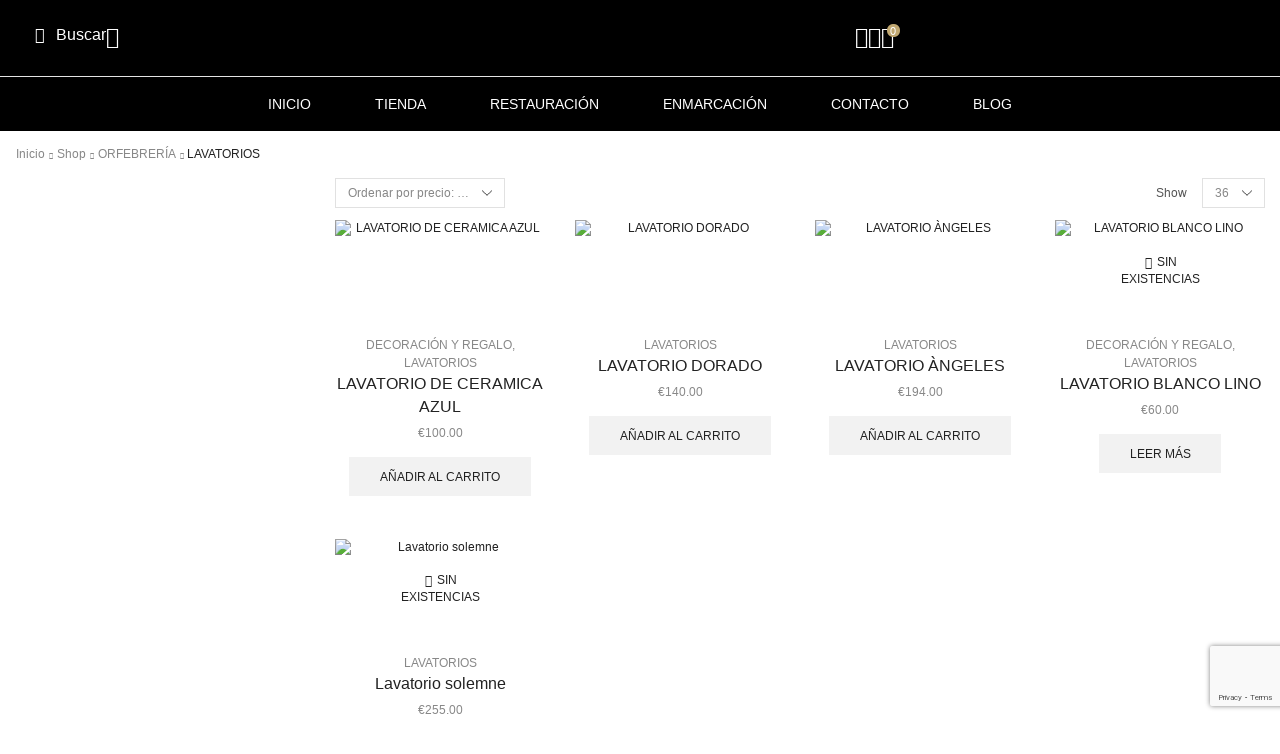

--- FILE ---
content_type: text/html; charset=UTF-8
request_url: https://spiritualmontagud.es/categoria/orfebreria/lavatorios/
body_size: 44653
content:

<!DOCTYPE html>
<html lang="es" xmlns="http://www.w3.org/1999/xhtml" prefix="og: http://ogp.me/ns# fb: http://www.facebook.com/2008/fbml" prefix="og: https://ogp.me/ns#" >
<head>
	<meta charset="UTF-8" />
	<meta name="viewport" content="width=device-width, initial-scale=1.0"/>
		<style>img:is([sizes="auto" i], [sizes^="auto," i]) { contain-intrinsic-size: 3000px 1500px }</style>
	
<!-- Optimización en motores de búsqueda por Rank Math PRO -  https://rankmath.com/ -->
<title>LAVATORIOS - Spiritual Montagud</title>
<meta name="robots" content="nofollow, noindex"/>
<meta property="og:locale" content="es_ES" />
<meta property="og:type" content="article" />
<meta property="og:title" content="LAVATORIOS - Spiritual Montagud" />
<meta property="og:url" content="https://spiritualmontagud.es/categoria/orfebreria/lavatorios/" />
<meta property="og:site_name" content="Spiritual Montagud" />
<meta property="og:image" content="https://spiritualmontagud.es/wp-content/uploads/2020/11/FOTOS-PUBLICIDAD-TIENDA-015-870x1024.jpg" />
<meta property="og:image:secure_url" content="https://spiritualmontagud.es/wp-content/uploads/2020/11/FOTOS-PUBLICIDAD-TIENDA-015-870x1024.jpg" />
<meta property="og:image:width" content="870" />
<meta property="og:image:height" content="1024" />
<meta property="og:image:type" content="image/jpeg" />
<meta name="twitter:card" content="summary_large_image" />
<meta name="twitter:title" content="LAVATORIOS - Spiritual Montagud" />
<meta name="twitter:image" content="https://spiritualmontagud.es/wp-content/uploads/2022/12/20221217_102348-985x1024.jpg" />
<meta name="twitter:label1" content="Productos" />
<meta name="twitter:data1" content="5" />
<script type="application/ld+json" class="rank-math-schema-pro">{"@context":"https://schema.org","@graph":[{"@type":"Organization","@id":"https://spiritualmontagud.es/#organization","name":"Spiritual Montagud"},{"@type":"WebSite","@id":"https://spiritualmontagud.es/#website","url":"https://spiritualmontagud.es","name":"Spiritual Montagud","alternateName":"Spiritual Montagud","publisher":{"@id":"https://spiritualmontagud.es/#organization"},"inLanguage":"es"},{"@type":"CollectionPage","@id":"https://spiritualmontagud.es/categoria/orfebreria/lavatorios/#webpage","url":"https://spiritualmontagud.es/categoria/orfebreria/lavatorios/","name":"LAVATORIOS - Spiritual Montagud","isPartOf":{"@id":"https://spiritualmontagud.es/#website"},"inLanguage":"es"}]}</script>
<!-- /Plugin Rank Math WordPress SEO -->

<link rel='dns-prefetch' href='//www.googletagmanager.com' />
<link rel="alternate" type="application/rss+xml" title="Spiritual Montagud &raquo; Feed" href="https://spiritualmontagud.es/feed/" />
<link rel="alternate" type="application/rss+xml" title="Spiritual Montagud &raquo; Feed de los comentarios" href="https://spiritualmontagud.es/comments/feed/" />
<link rel="alternate" type="application/rss+xml" title="Spiritual Montagud &raquo; LAVATORIOS Categoría Feed" href="https://spiritualmontagud.es/categoria/orfebreria/lavatorios/feed/" />
<script type="text/javascript">
/* <![CDATA[ */
window._wpemojiSettings = {"baseUrl":"https:\/\/s.w.org\/images\/core\/emoji\/16.0.1\/72x72\/","ext":".png","svgUrl":"https:\/\/s.w.org\/images\/core\/emoji\/16.0.1\/svg\/","svgExt":".svg","source":{"concatemoji":"https:\/\/spiritualmontagud.es\/wp-includes\/js\/wp-emoji-release.min.js?ver=6.8.3"}};
/*! This file is auto-generated */
!function(s,n){var o,i,e;function c(e){try{var t={supportTests:e,timestamp:(new Date).valueOf()};sessionStorage.setItem(o,JSON.stringify(t))}catch(e){}}function p(e,t,n){e.clearRect(0,0,e.canvas.width,e.canvas.height),e.fillText(t,0,0);var t=new Uint32Array(e.getImageData(0,0,e.canvas.width,e.canvas.height).data),a=(e.clearRect(0,0,e.canvas.width,e.canvas.height),e.fillText(n,0,0),new Uint32Array(e.getImageData(0,0,e.canvas.width,e.canvas.height).data));return t.every(function(e,t){return e===a[t]})}function u(e,t){e.clearRect(0,0,e.canvas.width,e.canvas.height),e.fillText(t,0,0);for(var n=e.getImageData(16,16,1,1),a=0;a<n.data.length;a++)if(0!==n.data[a])return!1;return!0}function f(e,t,n,a){switch(t){case"flag":return n(e,"\ud83c\udff3\ufe0f\u200d\u26a7\ufe0f","\ud83c\udff3\ufe0f\u200b\u26a7\ufe0f")?!1:!n(e,"\ud83c\udde8\ud83c\uddf6","\ud83c\udde8\u200b\ud83c\uddf6")&&!n(e,"\ud83c\udff4\udb40\udc67\udb40\udc62\udb40\udc65\udb40\udc6e\udb40\udc67\udb40\udc7f","\ud83c\udff4\u200b\udb40\udc67\u200b\udb40\udc62\u200b\udb40\udc65\u200b\udb40\udc6e\u200b\udb40\udc67\u200b\udb40\udc7f");case"emoji":return!a(e,"\ud83e\udedf")}return!1}function g(e,t,n,a){var r="undefined"!=typeof WorkerGlobalScope&&self instanceof WorkerGlobalScope?new OffscreenCanvas(300,150):s.createElement("canvas"),o=r.getContext("2d",{willReadFrequently:!0}),i=(o.textBaseline="top",o.font="600 32px Arial",{});return e.forEach(function(e){i[e]=t(o,e,n,a)}),i}function t(e){var t=s.createElement("script");t.src=e,t.defer=!0,s.head.appendChild(t)}"undefined"!=typeof Promise&&(o="wpEmojiSettingsSupports",i=["flag","emoji"],n.supports={everything:!0,everythingExceptFlag:!0},e=new Promise(function(e){s.addEventListener("DOMContentLoaded",e,{once:!0})}),new Promise(function(t){var n=function(){try{var e=JSON.parse(sessionStorage.getItem(o));if("object"==typeof e&&"number"==typeof e.timestamp&&(new Date).valueOf()<e.timestamp+604800&&"object"==typeof e.supportTests)return e.supportTests}catch(e){}return null}();if(!n){if("undefined"!=typeof Worker&&"undefined"!=typeof OffscreenCanvas&&"undefined"!=typeof URL&&URL.createObjectURL&&"undefined"!=typeof Blob)try{var e="postMessage("+g.toString()+"("+[JSON.stringify(i),f.toString(),p.toString(),u.toString()].join(",")+"));",a=new Blob([e],{type:"text/javascript"}),r=new Worker(URL.createObjectURL(a),{name:"wpTestEmojiSupports"});return void(r.onmessage=function(e){c(n=e.data),r.terminate(),t(n)})}catch(e){}c(n=g(i,f,p,u))}t(n)}).then(function(e){for(var t in e)n.supports[t]=e[t],n.supports.everything=n.supports.everything&&n.supports[t],"flag"!==t&&(n.supports.everythingExceptFlag=n.supports.everythingExceptFlag&&n.supports[t]);n.supports.everythingExceptFlag=n.supports.everythingExceptFlag&&!n.supports.flag,n.DOMReady=!1,n.readyCallback=function(){n.DOMReady=!0}}).then(function(){return e}).then(function(){var e;n.supports.everything||(n.readyCallback(),(e=n.source||{}).concatemoji?t(e.concatemoji):e.wpemoji&&e.twemoji&&(t(e.twemoji),t(e.wpemoji)))}))}((window,document),window._wpemojiSettings);
/* ]]> */
</script>
<style id='wp-emoji-styles-inline-css' type='text/css'>

	img.wp-smiley, img.emoji {
		display: inline !important;
		border: none !important;
		box-shadow: none !important;
		height: 1em !important;
		width: 1em !important;
		margin: 0 0.07em !important;
		vertical-align: -0.1em !important;
		background: none !important;
		padding: 0 !important;
	}
</style>
<link rel='stylesheet' id='wp-block-library-css' href='https://spiritualmontagud.es/wp-includes/css/dist/block-library/style.min.css?ver=6.8.3' type='text/css' media='all' />
<style id='classic-theme-styles-inline-css' type='text/css'>
/*! This file is auto-generated */
.wp-block-button__link{color:#fff;background-color:#32373c;border-radius:9999px;box-shadow:none;text-decoration:none;padding:calc(.667em + 2px) calc(1.333em + 2px);font-size:1.125em}.wp-block-file__button{background:#32373c;color:#fff;text-decoration:none}
</style>
<style id='joinchat-button-style-inline-css' type='text/css'>
.wp-block-joinchat-button{border:none!important;text-align:center}.wp-block-joinchat-button figure{display:table;margin:0 auto;padding:0}.wp-block-joinchat-button figcaption{font:normal normal 400 .6em/2em var(--wp--preset--font-family--system-font,sans-serif);margin:0;padding:0}.wp-block-joinchat-button .joinchat-button__qr{background-color:#fff;border:6px solid #25d366;border-radius:30px;box-sizing:content-box;display:block;height:200px;margin:auto;overflow:hidden;padding:10px;width:200px}.wp-block-joinchat-button .joinchat-button__qr canvas,.wp-block-joinchat-button .joinchat-button__qr img{display:block;margin:auto}.wp-block-joinchat-button .joinchat-button__link{align-items:center;background-color:#25d366;border:6px solid #25d366;border-radius:30px;display:inline-flex;flex-flow:row nowrap;justify-content:center;line-height:1.25em;margin:0 auto;text-decoration:none}.wp-block-joinchat-button .joinchat-button__link:before{background:transparent var(--joinchat-ico) no-repeat center;background-size:100%;content:"";display:block;height:1.5em;margin:-.75em .75em -.75em 0;width:1.5em}.wp-block-joinchat-button figure+.joinchat-button__link{margin-top:10px}@media (orientation:landscape)and (min-height:481px),(orientation:portrait)and (min-width:481px){.wp-block-joinchat-button.joinchat-button--qr-only figure+.joinchat-button__link{display:none}}@media (max-width:480px),(orientation:landscape)and (max-height:480px){.wp-block-joinchat-button figure{display:none}}

</style>
<style id='global-styles-inline-css' type='text/css'>
:root{--wp--preset--aspect-ratio--square: 1;--wp--preset--aspect-ratio--4-3: 4/3;--wp--preset--aspect-ratio--3-4: 3/4;--wp--preset--aspect-ratio--3-2: 3/2;--wp--preset--aspect-ratio--2-3: 2/3;--wp--preset--aspect-ratio--16-9: 16/9;--wp--preset--aspect-ratio--9-16: 9/16;--wp--preset--color--black: #000000;--wp--preset--color--cyan-bluish-gray: #abb8c3;--wp--preset--color--white: #ffffff;--wp--preset--color--pale-pink: #f78da7;--wp--preset--color--vivid-red: #cf2e2e;--wp--preset--color--luminous-vivid-orange: #ff6900;--wp--preset--color--luminous-vivid-amber: #fcb900;--wp--preset--color--light-green-cyan: #7bdcb5;--wp--preset--color--vivid-green-cyan: #00d084;--wp--preset--color--pale-cyan-blue: #8ed1fc;--wp--preset--color--vivid-cyan-blue: #0693e3;--wp--preset--color--vivid-purple: #9b51e0;--wp--preset--gradient--vivid-cyan-blue-to-vivid-purple: linear-gradient(135deg,rgba(6,147,227,1) 0%,rgb(155,81,224) 100%);--wp--preset--gradient--light-green-cyan-to-vivid-green-cyan: linear-gradient(135deg,rgb(122,220,180) 0%,rgb(0,208,130) 100%);--wp--preset--gradient--luminous-vivid-amber-to-luminous-vivid-orange: linear-gradient(135deg,rgba(252,185,0,1) 0%,rgba(255,105,0,1) 100%);--wp--preset--gradient--luminous-vivid-orange-to-vivid-red: linear-gradient(135deg,rgba(255,105,0,1) 0%,rgb(207,46,46) 100%);--wp--preset--gradient--very-light-gray-to-cyan-bluish-gray: linear-gradient(135deg,rgb(238,238,238) 0%,rgb(169,184,195) 100%);--wp--preset--gradient--cool-to-warm-spectrum: linear-gradient(135deg,rgb(74,234,220) 0%,rgb(151,120,209) 20%,rgb(207,42,186) 40%,rgb(238,44,130) 60%,rgb(251,105,98) 80%,rgb(254,248,76) 100%);--wp--preset--gradient--blush-light-purple: linear-gradient(135deg,rgb(255,206,236) 0%,rgb(152,150,240) 100%);--wp--preset--gradient--blush-bordeaux: linear-gradient(135deg,rgb(254,205,165) 0%,rgb(254,45,45) 50%,rgb(107,0,62) 100%);--wp--preset--gradient--luminous-dusk: linear-gradient(135deg,rgb(255,203,112) 0%,rgb(199,81,192) 50%,rgb(65,88,208) 100%);--wp--preset--gradient--pale-ocean: linear-gradient(135deg,rgb(255,245,203) 0%,rgb(182,227,212) 50%,rgb(51,167,181) 100%);--wp--preset--gradient--electric-grass: linear-gradient(135deg,rgb(202,248,128) 0%,rgb(113,206,126) 100%);--wp--preset--gradient--midnight: linear-gradient(135deg,rgb(2,3,129) 0%,rgb(40,116,252) 100%);--wp--preset--font-size--small: 13px;--wp--preset--font-size--medium: 20px;--wp--preset--font-size--large: 36px;--wp--preset--font-size--x-large: 42px;--wp--preset--spacing--20: 0.44rem;--wp--preset--spacing--30: 0.67rem;--wp--preset--spacing--40: 1rem;--wp--preset--spacing--50: 1.5rem;--wp--preset--spacing--60: 2.25rem;--wp--preset--spacing--70: 3.38rem;--wp--preset--spacing--80: 5.06rem;--wp--preset--shadow--natural: 6px 6px 9px rgba(0, 0, 0, 0.2);--wp--preset--shadow--deep: 12px 12px 50px rgba(0, 0, 0, 0.4);--wp--preset--shadow--sharp: 6px 6px 0px rgba(0, 0, 0, 0.2);--wp--preset--shadow--outlined: 6px 6px 0px -3px rgba(255, 255, 255, 1), 6px 6px rgba(0, 0, 0, 1);--wp--preset--shadow--crisp: 6px 6px 0px rgba(0, 0, 0, 1);}:where(.is-layout-flex){gap: 0.5em;}:where(.is-layout-grid){gap: 0.5em;}body .is-layout-flex{display: flex;}.is-layout-flex{flex-wrap: wrap;align-items: center;}.is-layout-flex > :is(*, div){margin: 0;}body .is-layout-grid{display: grid;}.is-layout-grid > :is(*, div){margin: 0;}:where(.wp-block-columns.is-layout-flex){gap: 2em;}:where(.wp-block-columns.is-layout-grid){gap: 2em;}:where(.wp-block-post-template.is-layout-flex){gap: 1.25em;}:where(.wp-block-post-template.is-layout-grid){gap: 1.25em;}.has-black-color{color: var(--wp--preset--color--black) !important;}.has-cyan-bluish-gray-color{color: var(--wp--preset--color--cyan-bluish-gray) !important;}.has-white-color{color: var(--wp--preset--color--white) !important;}.has-pale-pink-color{color: var(--wp--preset--color--pale-pink) !important;}.has-vivid-red-color{color: var(--wp--preset--color--vivid-red) !important;}.has-luminous-vivid-orange-color{color: var(--wp--preset--color--luminous-vivid-orange) !important;}.has-luminous-vivid-amber-color{color: var(--wp--preset--color--luminous-vivid-amber) !important;}.has-light-green-cyan-color{color: var(--wp--preset--color--light-green-cyan) !important;}.has-vivid-green-cyan-color{color: var(--wp--preset--color--vivid-green-cyan) !important;}.has-pale-cyan-blue-color{color: var(--wp--preset--color--pale-cyan-blue) !important;}.has-vivid-cyan-blue-color{color: var(--wp--preset--color--vivid-cyan-blue) !important;}.has-vivid-purple-color{color: var(--wp--preset--color--vivid-purple) !important;}.has-black-background-color{background-color: var(--wp--preset--color--black) !important;}.has-cyan-bluish-gray-background-color{background-color: var(--wp--preset--color--cyan-bluish-gray) !important;}.has-white-background-color{background-color: var(--wp--preset--color--white) !important;}.has-pale-pink-background-color{background-color: var(--wp--preset--color--pale-pink) !important;}.has-vivid-red-background-color{background-color: var(--wp--preset--color--vivid-red) !important;}.has-luminous-vivid-orange-background-color{background-color: var(--wp--preset--color--luminous-vivid-orange) !important;}.has-luminous-vivid-amber-background-color{background-color: var(--wp--preset--color--luminous-vivid-amber) !important;}.has-light-green-cyan-background-color{background-color: var(--wp--preset--color--light-green-cyan) !important;}.has-vivid-green-cyan-background-color{background-color: var(--wp--preset--color--vivid-green-cyan) !important;}.has-pale-cyan-blue-background-color{background-color: var(--wp--preset--color--pale-cyan-blue) !important;}.has-vivid-cyan-blue-background-color{background-color: var(--wp--preset--color--vivid-cyan-blue) !important;}.has-vivid-purple-background-color{background-color: var(--wp--preset--color--vivid-purple) !important;}.has-black-border-color{border-color: var(--wp--preset--color--black) !important;}.has-cyan-bluish-gray-border-color{border-color: var(--wp--preset--color--cyan-bluish-gray) !important;}.has-white-border-color{border-color: var(--wp--preset--color--white) !important;}.has-pale-pink-border-color{border-color: var(--wp--preset--color--pale-pink) !important;}.has-vivid-red-border-color{border-color: var(--wp--preset--color--vivid-red) !important;}.has-luminous-vivid-orange-border-color{border-color: var(--wp--preset--color--luminous-vivid-orange) !important;}.has-luminous-vivid-amber-border-color{border-color: var(--wp--preset--color--luminous-vivid-amber) !important;}.has-light-green-cyan-border-color{border-color: var(--wp--preset--color--light-green-cyan) !important;}.has-vivid-green-cyan-border-color{border-color: var(--wp--preset--color--vivid-green-cyan) !important;}.has-pale-cyan-blue-border-color{border-color: var(--wp--preset--color--pale-cyan-blue) !important;}.has-vivid-cyan-blue-border-color{border-color: var(--wp--preset--color--vivid-cyan-blue) !important;}.has-vivid-purple-border-color{border-color: var(--wp--preset--color--vivid-purple) !important;}.has-vivid-cyan-blue-to-vivid-purple-gradient-background{background: var(--wp--preset--gradient--vivid-cyan-blue-to-vivid-purple) !important;}.has-light-green-cyan-to-vivid-green-cyan-gradient-background{background: var(--wp--preset--gradient--light-green-cyan-to-vivid-green-cyan) !important;}.has-luminous-vivid-amber-to-luminous-vivid-orange-gradient-background{background: var(--wp--preset--gradient--luminous-vivid-amber-to-luminous-vivid-orange) !important;}.has-luminous-vivid-orange-to-vivid-red-gradient-background{background: var(--wp--preset--gradient--luminous-vivid-orange-to-vivid-red) !important;}.has-very-light-gray-to-cyan-bluish-gray-gradient-background{background: var(--wp--preset--gradient--very-light-gray-to-cyan-bluish-gray) !important;}.has-cool-to-warm-spectrum-gradient-background{background: var(--wp--preset--gradient--cool-to-warm-spectrum) !important;}.has-blush-light-purple-gradient-background{background: var(--wp--preset--gradient--blush-light-purple) !important;}.has-blush-bordeaux-gradient-background{background: var(--wp--preset--gradient--blush-bordeaux) !important;}.has-luminous-dusk-gradient-background{background: var(--wp--preset--gradient--luminous-dusk) !important;}.has-pale-ocean-gradient-background{background: var(--wp--preset--gradient--pale-ocean) !important;}.has-electric-grass-gradient-background{background: var(--wp--preset--gradient--electric-grass) !important;}.has-midnight-gradient-background{background: var(--wp--preset--gradient--midnight) !important;}.has-small-font-size{font-size: var(--wp--preset--font-size--small) !important;}.has-medium-font-size{font-size: var(--wp--preset--font-size--medium) !important;}.has-large-font-size{font-size: var(--wp--preset--font-size--large) !important;}.has-x-large-font-size{font-size: var(--wp--preset--font-size--x-large) !important;}
:where(.wp-block-post-template.is-layout-flex){gap: 1.25em;}:where(.wp-block-post-template.is-layout-grid){gap: 1.25em;}
:where(.wp-block-columns.is-layout-flex){gap: 2em;}:where(.wp-block-columns.is-layout-grid){gap: 2em;}
:root :where(.wp-block-pullquote){font-size: 1.5em;line-height: 1.6;}
</style>
<style id='woocommerce-inline-inline-css' type='text/css'>
.woocommerce form .form-row .required { visibility: visible; }
</style>
<link rel='stylesheet' id='etheme-parent-style-css' href='https://spiritualmontagud.es/wp-content/themes/xstore/xstore.min.css?ver=9.4.14' type='text/css' media='all' />
<link rel='stylesheet' id='etheme-elementor-off-canvas-css' href='https://spiritualmontagud.es/wp-content/themes/xstore/css/modules/builders/elementor/etheme-off-canvas.min.css?ver=9.4.14' type='text/css' media='all' />
<link rel='stylesheet' id='etheme-elementor-menu-css' href='https://spiritualmontagud.es/wp-content/themes/xstore/css/modules/builders/elementor/etheme-menu.min.css?ver=9.4.14' type='text/css' media='all' />
<link rel='stylesheet' id='e-animation-fadeInDown-css' href='https://spiritualmontagud.es/wp-content/plugins/elementor/assets/lib/animations/styles/fadeInDown.min.css?ver=3.34.1' type='text/css' media='all' />
<link rel='stylesheet' id='etheme-elementor-search-css' href='https://spiritualmontagud.es/wp-content/themes/xstore/css/modules/builders/elementor/etheme-search.min.css?ver=9.4.14' type='text/css' media='all' />
<link rel='stylesheet' id='etheme-elementor-modal-popup-css' href='https://spiritualmontagud.es/wp-content/themes/xstore/css/modules/builders/elementor/etheme-modal-popup.min.css?ver=9.4.14' type='text/css' media='all' />
<link rel='stylesheet' id='elementor-frontend-css' href='https://spiritualmontagud.es/wp-content/plugins/elementor/assets/css/frontend.min.css?ver=3.34.1' type='text/css' media='all' />
<style id='elementor-frontend-inline-css' type='text/css'>
.elementor-kit-10135{--e-global-color-primary:#6EC1E4;--e-global-color-secondary:#54595F;--e-global-color-text:#7A7A7A;--e-global-color-accent:#61CE70;--e-global-color-5f506ffc:#4054B2;--e-global-color-7c88222f:#23A455;--e-global-color-196d999:#000;--e-global-color-5a37e054:#FFF;--e-global-typography-primary-font-family:"Roboto";--e-global-typography-primary-font-weight:600;--e-global-typography-secondary-font-family:"Roboto Slab";--e-global-typography-secondary-font-weight:400;--e-global-typography-text-font-family:"Roboto";--e-global-typography-text-font-weight:400;--e-global-typography-accent-font-family:"Roboto";--e-global-typography-accent-font-weight:500;}.elementor-kit-10135 e-page-transition{background-color:#FFBC7D;}.elementor-section.elementor-section-boxed > .elementor-container{max-width:1140px;}.e-con{--container-max-width:1140px;}.elementor-widget:not(:last-child){margin-block-end:20px;}.elementor-element{--widgets-spacing:20px 20px;--widgets-spacing-row:20px;--widgets-spacing-column:20px;}{}h1.entry-title{display:var(--page-title-display);}@media(max-width:1024px){.elementor-section.elementor-section-boxed > .elementor-container{max-width:1024px;}.e-con{--container-max-width:1024px;}}@media(max-width:767px){.elementor-section.elementor-section-boxed > .elementor-container{max-width:767px;}.e-con{--container-max-width:767px;}}
.elementor-19011 .elementor-element.elementor-element-7a5f8eb5{--display:flex;--flex-direction:column;--container-widget-width:calc( ( 1 - var( --container-widget-flex-grow ) ) * 100% );--container-widget-height:initial;--container-widget-flex-grow:0;--container-widget-align-self:initial;--flex-wrap-mobile:wrap;--align-items:center;--gap:0px 0px;--row-gap:0px;--column-gap:0px;--padding-top:0px;--padding-bottom:0px;--padding-left:0px;--padding-right:0px;}.elementor-19011 .elementor-element.elementor-element-7a5f8eb5:not(.elementor-motion-effects-element-type-background), .elementor-19011 .elementor-element.elementor-element-7a5f8eb5 > .elementor-motion-effects-container > .elementor-motion-effects-layer{background-color:var( --e-global-color-196d999 );}.elementor-19011 .elementor-element.elementor-element-44925cf2{--display:flex;--flex-direction:row;--container-widget-width:initial;--container-widget-height:100%;--container-widget-flex-grow:1;--container-widget-align-self:stretch;--flex-wrap-mobile:wrap;--flex-wrap:nowrap;border-style:solid;--border-style:solid;border-width:0px 0px 1px 0px;--border-top-width:0px;--border-right-width:0px;--border-bottom-width:1px;--border-left-width:0px;border-color:#E4E4E4;--border-color:#E4E4E4;}.sticky-on .etheme-elementor-header-wrapper > .elementor-element.elementor-element-44925cf2{background-color:#171831;background-image:url("https://spiritualmontagud.es/wp-content/uploads/2025/06/Background.jpeg");background-position:center left;background-size:cover;box-shadow:2px 0px 12px 0px rgba(0, 0, 0, 0.15);}.elementor-19011 .elementor-element.elementor-element-592ec79f{--display:flex;--flex-direction:row;--container-widget-width:calc( ( 1 - var( --container-widget-flex-grow ) ) * 100% );--container-widget-height:100%;--container-widget-flex-grow:1;--container-widget-align-self:stretch;--flex-wrap-mobile:wrap;--justify-content:flex-start;--align-items:center;--gap:25px 25px;--row-gap:25px;--column-gap:25px;--flex-wrap:nowrap;}.elementor-19011 .elementor-element.elementor-element-de60759 .etheme-elementor-off-canvas__toggle .elementor-button{background-color:#17183100;font-size:22px;fill:#FFFFFF;color:#FFFFFF;border-style:none;padding:0px 0px 0px 0px;}.elementor-19011 .elementor-element.elementor-element-de60759 .elementor-repeater-item-aed5878 img{max-width:130px;}.elementor-19011 .elementor-element.elementor-element-de60759 .etheme-elementor-off-canvas__toggle_wrapper > .etheme-elementor-off-canvas__toggle .button-text:last-child{margin-left:7px;}.elementor-19011 .elementor-element.elementor-element-de60759 .etheme-elementor-off-canvas__toggle_wrapper > .etheme-elementor-off-canvas__toggle .button-text:first-child{margin-right:7px;}.elementor-19011 .elementor-element.elementor-element-de60759 .etheme-elementor-off-canvas__toggle_wrapper > .etheme-elementor-off-canvas__toggle .flex-wrap .button-text:last-child{margin:7px 0 0;}.elementor-19011 .elementor-element.elementor-element-de60759 .etheme-elementor-off-canvas__toggle .elementor-button:hover, .elementor-19011 .elementor-element.elementor-element-de60759 .etheme-elementor-off-canvas__toggle .elementor-button:hover:focus{color:#CCCCCC;}.elementor-19011 .elementor-element.elementor-element-de60759 .etheme-elementor-off-canvas__toggle .elementor-button:hover svg, .elementor-19011 .elementor-element.elementor-element-de60759 .etheme-elementor-off-canvas__toggle .elementor-button:hover:focus svg{fill:#CCCCCC;}.elementor-19011 .elementor-element.elementor-element-de60759{--off-canvas-background-color:#171831;--off-canvas-color:#FFFFFF;--off-canvas-elements-gap:20px;}.elementor-19011 .elementor-element.elementor-element-de60759 .etheme-elementor-off-canvas__main{font-size:15px;text-transform:uppercase;}.elementor-19011 .elementor-element.elementor-element-1633f6a4 .etheme-modal-popup-button{background-color:#FFFFFF00;--s-form-shadow-color:#FFFFFF00;font-size:16px;fill:#FFFFFF;color:#FFFFFF;border-style:none;padding:7px 0px 7px 0px;}.elementor-19011 .elementor-element.elementor-element-1633f6a4 .etheme-search-form-submit{background-color:#171831;--s-form-shadow-color:#171831;font-size:14px;fill:#fff;color:#fff;border-style:none;}.elementor-19011 .elementor-element.elementor-element-1633f6a4 .etheme-modal-popup-content{height:auto;animation-duration:0.5s;width:100vw;align-items:center;}.elementor-19011 .elementor-element.elementor-element-1633f6a4 .etheme-modal-popup-overlay{display:block;background-color:rgba(0, 0, 0, 0.3);}.elementor-19011 .elementor-element.elementor-element-1633f6a4 .etheme-modal-popup-button .button-text:last-child{margin-left:7px;}.elementor-19011 .elementor-element.elementor-element-1633f6a4 .etheme-modal-popup-button .button-text:first-child{margin-right:7px;}.elementor-19011 .elementor-element.elementor-element-1633f6a4 .etheme-modal-popup-button.flex-wrap .button-text:last-child{margin:7px 0 0;}.elementor-19011 .elementor-element.elementor-element-1633f6a4 .button-text:last-child{margin-left:7px;}.elementor-19011 .elementor-element.elementor-element-1633f6a4 .button-text:first-child{margin-right:7px;}.elementor-19011 .elementor-element.elementor-element-1633f6a4 .etheme-modal-popup-button:hover, .elementor-19011 .elementor-element.elementor-element-1633f6a4 .etheme-modal-popup-button:focus{color:#CCCCCC;}.elementor-19011 .elementor-element.elementor-element-1633f6a4 .etheme-modal-popup-button:hover svg, .elementor-19011 .elementor-element.elementor-element-1633f6a4 .etheme-modal-popup-button:focus svg{fill:#CCCCCC;}.elementor-19011 .elementor-element.elementor-element-1633f6a4{--s-border-style:solid;--s-border-color:#e1e1e1;}.elementor-19011 .elementor-element.elementor-element-1633f6a4 .etheme-search-form-submit:hover, .elementor-19011 .elementor-element.elementor-element-1633f6a4 .etheme-search-form-submit:focus{color:#CCCCCC;}.elementor-19011 .elementor-element.elementor-element-1633f6a4 .etheme-search-form-submit:hover svg, .elementor-19011 .elementor-element.elementor-element-1633f6a4 .etheme-search-form-submit:focus svg{fill:#CCCCCC;}.elementor-19011 .elementor-element.elementor-element-1633f6a4 .etheme-modal-popup-content-wrapper{align-items:flex-start;justify-content:center;}.elementor-19011 .elementor-element.elementor-element-1633f6a4 .etheme-modal-popup-close{font-size:22px;}.elementor-19011 .elementor-element.elementor-element-65054cfe .etheme-elementor-off-canvas__toggle .elementor-button{background-color:#FFFFFF00;font-size:16px;fill:#FFFFFF;color:#FFFFFF;border-style:none;padding:7px 0px 7px 0px;--toggle-icon-size:1.4em;}.elementor-19011 .elementor-element.elementor-element-65054cfe .etheme-elementor-off-canvas__toggle_wrapper > .etheme-elementor-off-canvas__toggle .button-text:last-child{margin-left:7px;}.elementor-19011 .elementor-element.elementor-element-65054cfe .etheme-elementor-off-canvas__toggle_wrapper > .etheme-elementor-off-canvas__toggle .button-text:first-child{margin-right:7px;}.elementor-19011 .elementor-element.elementor-element-65054cfe .etheme-elementor-off-canvas__toggle_wrapper > .etheme-elementor-off-canvas__toggle .flex-wrap .button-text:last-child{margin:7px 0 0;}.elementor-19011 .elementor-element.elementor-element-65054cfe .etheme-elementor-off-canvas__toggle .elementor-button:hover, .elementor-19011 .elementor-element.elementor-element-65054cfe .etheme-elementor-off-canvas__toggle .elementor-button:hover:focus{color:#CCCCCC;}.elementor-19011 .elementor-element.elementor-element-65054cfe .etheme-elementor-off-canvas__toggle .elementor-button:hover svg, .elementor-19011 .elementor-element.elementor-element-65054cfe .etheme-elementor-off-canvas__toggle .elementor-button:hover:focus svg{fill:#CCCCCC;}.elementor-19011 .elementor-element.elementor-element-2929ad8{--display:flex;--flex-direction:column;--container-widget-width:100%;--container-widget-height:initial;--container-widget-flex-grow:0;--container-widget-align-self:initial;--flex-wrap-mobile:wrap;}.elementor-19011 .elementor-element.elementor-element-4dae7b28 img{width:411px;}.elementor-19011 .elementor-element.elementor-element-71f11a0f{--display:flex;--flex-direction:row;--container-widget-width:calc( ( 1 - var( --container-widget-flex-grow ) ) * 100% );--container-widget-height:100%;--container-widget-flex-grow:1;--container-widget-align-self:stretch;--flex-wrap-mobile:wrap;--justify-content:flex-end;--align-items:center;--gap:25px 25px;--row-gap:25px;--column-gap:25px;--flex-wrap:nowrap;}.elementor-19011 .elementor-element.elementor-element-49a459df .etheme-elementor-off-canvas__toggle .elementor-button{background-color:#FFFFFF00;font-size:16px;fill:#FFFFFF;color:#FFFFFF;border-style:none;padding:7px 0px 7px 0px;--toggle-icon-size:1.4em;}.elementor-19011 .elementor-element.elementor-element-49a459df .etheme-elementor-off-canvas__toggle .elementor-button .elementor-button-icon-qty{background-color:#C0A770;font-size:11px;fill:#FFFFFF;color:#FFFFFF;--toggle-button-qty-proportion:1.2em;}.elementor-19011 .elementor-element.elementor-element-49a459df .etheme-elementor-off-canvas__toggle_wrapper > .etheme-elementor-off-canvas__toggle .button-text:last-child{margin-left:7px;}.elementor-19011 .elementor-element.elementor-element-49a459df .etheme-elementor-off-canvas__toggle_wrapper > .etheme-elementor-off-canvas__toggle .button-text:first-child{margin-right:7px;}.elementor-19011 .elementor-element.elementor-element-49a459df .etheme-elementor-off-canvas__toggle_wrapper > .etheme-elementor-off-canvas__toggle .flex-wrap .button-text:last-child{margin:7px 0 0;}.elementor-19011 .elementor-element.elementor-element-49a459df .etheme-elementor-off-canvas__toggle .elementor-button:hover, .elementor-19011 .elementor-element.elementor-element-49a459df .etheme-elementor-off-canvas__toggle .elementor-button:hover:focus{color:#CCCCCC;}.elementor-19011 .elementor-element.elementor-element-49a459df .etheme-elementor-off-canvas__toggle .elementor-button:hover svg, .elementor-19011 .elementor-element.elementor-element-49a459df .etheme-elementor-off-canvas__toggle .elementor-button:hover:focus svg{fill:#CCCCCC;}.elementor-19011 .elementor-element.elementor-element-1d8ba0ad .etheme-elementor-off-canvas__toggle .elementor-button{background-color:#FFFFFF00;font-size:16px;fill:#FFFFFF;color:#FFFFFF;border-style:none;padding:7px 0px 7px 0px;--toggle-icon-size:1.4em;}.elementor-19011 .elementor-element.elementor-element-1d8ba0ad .etheme-elementor-off-canvas__toggle .elementor-button .elementor-button-icon-qty{background-color:#C0A770;font-size:11px;fill:#FFFFFF;color:#FFFFFF;--toggle-button-qty-proportion:1.2em;}.elementor-19011 .elementor-element.elementor-element-1d8ba0ad .etheme-elementor-off-canvas__toggle_wrapper > .etheme-elementor-off-canvas__toggle .button-text:last-child{margin-left:7px;}.elementor-19011 .elementor-element.elementor-element-1d8ba0ad .etheme-elementor-off-canvas__toggle_wrapper > .etheme-elementor-off-canvas__toggle .button-text:first-child{margin-right:7px;}.elementor-19011 .elementor-element.elementor-element-1d8ba0ad .etheme-elementor-off-canvas__toggle_wrapper > .etheme-elementor-off-canvas__toggle .flex-wrap .button-text:last-child{margin:7px 0 0;}.elementor-19011 .elementor-element.elementor-element-1d8ba0ad .etheme-elementor-off-canvas__toggle .elementor-button:hover, .elementor-19011 .elementor-element.elementor-element-1d8ba0ad .etheme-elementor-off-canvas__toggle .elementor-button:hover:focus{color:#CCCCCC;}.elementor-19011 .elementor-element.elementor-element-1d8ba0ad .etheme-elementor-off-canvas__toggle .elementor-button:hover svg, .elementor-19011 .elementor-element.elementor-element-1d8ba0ad .etheme-elementor-off-canvas__toggle .elementor-button:hover:focus svg{fill:#CCCCCC;}.elementor-19011 .elementor-element.elementor-element-70be8522 .etheme-elementor-off-canvas__toggle .elementor-button{background-color:#FFFFFF00;font-size:16px;fill:#FFFFFF;color:#FFFFFF;border-style:none;padding:7px 0px 7px 0px;--toggle-icon-size:1.4em;}.elementor-19011 .elementor-element.elementor-element-70be8522 .etheme-elementor-off-canvas__toggle .elementor-button .elementor-button-icon-qty{background-color:#C0A770;font-size:11px;fill:#FFFFFF;color:#FFFFFF;--toggle-button-qty-proportion:1.2em;}.elementor-19011 .elementor-element.elementor-element-70be8522 .etheme-elementor-off-canvas__toggle_wrapper > .etheme-elementor-off-canvas__toggle .button-text:last-child{margin-left:7px;}.elementor-19011 .elementor-element.elementor-element-70be8522 .etheme-elementor-off-canvas__toggle_wrapper > .etheme-elementor-off-canvas__toggle .button-text:first-child{margin-right:7px;}.elementor-19011 .elementor-element.elementor-element-70be8522 .etheme-elementor-off-canvas__toggle_wrapper > .etheme-elementor-off-canvas__toggle .flex-wrap .button-text:last-child{margin:7px 0 0;}.elementor-19011 .elementor-element.elementor-element-70be8522 .etheme-elementor-off-canvas__toggle .elementor-button:hover, .elementor-19011 .elementor-element.elementor-element-70be8522 .etheme-elementor-off-canvas__toggle .elementor-button:hover:focus{color:#CCCCCC;}.elementor-19011 .elementor-element.elementor-element-70be8522 .etheme-elementor-off-canvas__toggle .elementor-button:hover svg, .elementor-19011 .elementor-element.elementor-element-70be8522 .etheme-elementor-off-canvas__toggle .elementor-button:hover:focus svg{fill:#CCCCCC;}.elementor-19011 .elementor-element.elementor-element-540e4963{--display:flex;--align-items:center;--container-widget-width:calc( ( 1 - var( --container-widget-flex-grow ) ) * 100% );}.elementor-19011 .elementor-element.elementor-element-540e4963:not(.elementor-motion-effects-element-type-background), .elementor-19011 .elementor-element.elementor-element-540e4963 > .elementor-motion-effects-container > .elementor-motion-effects-layer{background-color:var( --e-global-color-196d999 );}.elementor-19011 .elementor-element.elementor-element-38a8ea77{--dropdown-animation-name:etheme-elementor-menu-dropdown-fadeInUp;--menu-item-spacing:27px;}.elementor-19011 .elementor-element.elementor-element-38a8ea77 .etheme-elementor-nav-menu-item-parent{font-size:14px;text-transform:uppercase;}.elementor-19011 .elementor-element.elementor-element-38a8ea77 .etheme-elementor-nav-menu-item-parent .elementor-item{fill:#FFFFFF;color:#FFFFFF;}.elementor-19011 .elementor-element.elementor-element-38a8ea77 .etheme-elementor-nav-menu-item-parent .elementor-item:hover{fill:#C0A770;color:#C0A770;}.elementor-19011 .elementor-element.elementor-element-38a8ea77 li:has(> .etheme-elementor-nav-menu-item-parent):hover > .etheme-elementor-nav-menu-item-parent .elementor-item{color:#C0A770;}.elementor-19011 .elementor-element.elementor-element-38a8ea77 .etheme-elementor-nav-menu-item-parent .elementor-item.elementor-item-active{fill:#C0A770;color:#C0A770;}.elementor-19011 .elementor-element.elementor-element-38a8ea77 li:has(> .etheme-elementor-nav-menu-item-parent .elementor-item.elementor-item-active) > .etheme-elementor-nav-menu-item-parent .elementor-item{color:#C0A770;}.elementor-19011 .elementor-element.elementor-element-38a8ea77 .item-design-dropdown .nav-sublist-dropdown ul>li>.etheme-elementor-nav-menu-item{fill:#000000;color:#000000;}.elementor-19011 .elementor-element.elementor-element-38a8ea77 .item-design-dropdown .nav-sublist-dropdown ul>li>.etheme-elementor-nav-menu-item:hover{fill:#555;color:#555;}.elementor-19011 .elementor-element.elementor-element-38a8ea77 .item-design-dropdown .nav-sublist-dropdown ul>.current-menu-item>a{fill:#555;color:#555;}.elementor-theme-builder-content-area{height:400px;}.elementor-location-header:before, .elementor-location-footer:before{content:"";display:table;clear:both;}@media(max-width:1024px){.elementor-19011 .elementor-element.elementor-element-592ec79f{--gap:20px 20px;--row-gap:20px;--column-gap:20px;}.elementor-19011 .elementor-element.elementor-element-de60759.elementor-element{--flex-grow:1;--flex-shrink:0;}.elementor-19011 .elementor-element.elementor-element-1633f6a4.elementor-element{--flex-grow:1;--flex-shrink:0;}.elementor-19011 .elementor-element.elementor-element-65054cfe.elementor-element{--flex-grow:1;--flex-shrink:0;}.elementor-19011 .elementor-element.elementor-element-71f11a0f{--gap:20px 20px;--row-gap:20px;--column-gap:20px;}.elementor-19011 .elementor-element.elementor-element-49a459df.elementor-element{--flex-grow:1;--flex-shrink:0;}.elementor-19011 .elementor-element.elementor-element-1d8ba0ad.elementor-element{--flex-grow:1;--flex-shrink:0;}.elementor-19011 .elementor-element.elementor-element-70be8522.elementor-element{--flex-grow:1;--flex-shrink:0;}.elementor-19011 .elementor-element.elementor-element-38a8ea77{--menu-item-spacing:12px;}}@media(min-width:768px){.elementor-19011 .elementor-element.elementor-element-44925cf2{--content-width:1230px;}.elementor-19011 .elementor-element.elementor-element-540e4963{--content-width:1240px;}}@media(max-width:1024px) and (min-width:768px){.elementor-19011 .elementor-element.elementor-element-592ec79f{--width:20%;}.elementor-19011 .elementor-element.elementor-element-2929ad8{--width:60%;}.elementor-19011 .elementor-element.elementor-element-71f11a0f{--width:20%;}}@media(max-width:767px){.elementor-19011 .elementor-element.elementor-element-592ec79f{--width:25%;--gap:15px 15px;--row-gap:15px;--column-gap:15px;}.elementor-19011 .elementor-element.elementor-element-de60759.elementor-element{--flex-grow:0;--flex-shrink:0;}.elementor-19011 .elementor-element.elementor-element-2929ad8{--width:50%;}.elementor-19011 .elementor-element.elementor-element-4dae7b28 img{width:120px;}.elementor-19011 .elementor-element.elementor-element-71f11a0f{--width:25%;--gap:15px 15px;--row-gap:15px;--column-gap:15px;}.elementor-19011 .elementor-element.elementor-element-1d8ba0ad.elementor-element{--flex-grow:0;--flex-shrink:0;}.elementor-19011 .elementor-element.elementor-element-70be8522.elementor-element{--flex-grow:0;--flex-shrink:0;}}
.elementor-19024 .elementor-element.elementor-element-62a369af:not(.elementor-motion-effects-element-type-background), .elementor-19024 .elementor-element.elementor-element-62a369af > .elementor-motion-effects-container > .elementor-motion-effects-layer{background-color:#222222;}.elementor-19024 .elementor-element.elementor-element-62a369af{transition:background 0.3s, border 0.3s, border-radius 0.3s, box-shadow 0.3s;padding:69px 0px 50px 0px;}.elementor-19024 .elementor-element.elementor-element-62a369af > .elementor-background-overlay{transition:background 0.3s, border-radius 0.3s, opacity 0.3s;}.elementor-19024 .elementor-element.elementor-element-3e7c6555 > .elementor-widget-wrap > .elementor-widget:not(.elementor-widget__width-auto):not(.elementor-widget__width-initial):not(:last-child):not(.elementor-absolute){margin-block-end:0px;}.elementor-19024 .elementor-element.elementor-element-19a4c9a3 > .elementor-widget-container{margin:0px 0px 20px 0px;}.elementor-19024 .elementor-element.elementor-element-19a4c9a3{text-align:center;}.elementor-19024 .elementor-element.elementor-element-19a4c9a3 img{width:35%;}.elementor-19024 .elementor-element.elementor-element-17651b2 .elementor-menu-toggle{margin:0 auto;}.elementor-19024 .elementor-element.elementor-element-17651b2 .elementor-nav-menu--main .elementor-item{color:var( --e-global-color-5a37e054 );fill:var( --e-global-color-5a37e054 );}.elementor-19024 .elementor-element.elementor-element-3baa2b1 > .elementor-widget-container{margin:10px 0px 50px 0px;}.elementor-19024 .elementor-element.elementor-element-3baa2b1{text-align:center;}.elementor-19024 .elementor-element.elementor-element-3c4c582{text-align:center;font-family:"Roboto", Sans-serif;font-size:14px;color:#FFFFFF;}.elementor-theme-builder-content-area{height:400px;}.elementor-location-header:before, .elementor-location-footer:before{content:"";display:table;clear:both;}
.elementor-19032 .elementor-element.elementor-element-69ac1dea > .elementor-container{max-width:1140px;}.elementor-19032 .elementor-element.elementor-element-69ac1dea{margin-top:0px;margin-bottom:0px;padding:15px 15px 0px 15px;}.elementor-19032 .elementor-element.elementor-element-5f938baf .page-heading{padding:0px 0px 0px 0px;border-radius:0px 0px 0px 0px;}.elementor-19032 .elementor-element.elementor-element-35e5a072 > .elementor-container{max-width:1295px;}.elementor-19032 .elementor-element.elementor-element-35e5a072{margin-top:0px;margin-bottom:50px;}.elementor-19032 .elementor-element.elementor-element-18485f48 .etheme-elementor-off-canvas__toggle .elementor-button{background-color:#FFFFFF;fill:#000000;color:#000000;border-style:solid;border-color:#E1E1E1;border-radius:0px 30px 30px 0px;padding:15px 15px 15px 15px;}.elementor-19032 .elementor-element.elementor-element-18485f48 .etheme-elementor-off-canvas__toggle .elementor-button:hover, .elementor-19032 .elementor-element.elementor-element-18485f48 .etheme-elementor-off-canvas__toggle .elementor-button:hover:focus{background-color:#FFFFFF;color:#222222;}.elementor-19032 .elementor-element.elementor-element-18485f48 .etheme-elementor-off-canvas__toggle .elementor-button:hover svg, .elementor-19032 .elementor-element.elementor-element-18485f48 .etheme-elementor-off-canvas__toggle .elementor-button:hover:focus svg{fill:#222222;}.elementor-19032 .elementor-element.elementor-element-18485f48{--off-canvas-color:#888888;--widget-checkbox-icon-code:"e918";}.elementor-19032 .elementor-element.elementor-element-18485f48 .widget-title, .elementor-19032 .elementor-element.elementor-element-18485f48 .widgettitle{text-transform:uppercase;}.elementor-19032 .elementor-element.elementor-element-97c6061.elementor-wc-products  ul.products{grid-column-gap:20px;grid-row-gap:40px;}.elementor-19032 .elementor-element.elementor-element-97c6061.elementor-wc-products ul.products li.product span.onsale{display:block;}@media(min-width:768px){.elementor-19032 .elementor-element.elementor-element-1510a2c0{width:25%;}.elementor-19032 .elementor-element.elementor-element-6e97bf62{width:75%;}}@media(max-width:1024px) and (min-width:768px){.elementor-19032 .elementor-element.elementor-element-1510a2c0{width:100%;}.elementor-19032 .elementor-element.elementor-element-6e97bf62{width:100%;}}@media(max-width:1024px){.elementor-19032 .elementor-element.elementor-element-35e5a072{margin-top:0px;margin-bottom:20px;}.elementor-19032 .elementor-element.elementor-element-18485f48 .etheme-elementor-off-canvas__toggle .elementor-button{border-width:1px 1px 1px 0px;}.elementor-19032 .elementor-element.elementor-element-18485f48{--off-canvas-width:300px;}.elementor-19032 .elementor-element.elementor-element-18485f48 .widget-title, .elementor-19032 .elementor-element.elementor-element-18485f48 .widgettitle{font-size:14px;}.elementor-19032 .elementor-element.elementor-element-97c6061.elementor-wc-products  ul.products{grid-column-gap:20px;grid-row-gap:40px;}}@media(max-width:767px){.elementor-19032 .elementor-element.elementor-element-97c6061.elementor-wc-products  ul.products{grid-column-gap:20px;grid-row-gap:40px;}}
</style>
<link rel='stylesheet' id='widget-image-css' href='https://spiritualmontagud.es/wp-content/plugins/elementor/assets/css/widget-image.min.css?ver=3.34.1' type='text/css' media='all' />
<link rel='stylesheet' id='etheme-cart-widget-css' href='https://spiritualmontagud.es/wp-content/themes/xstore/css/modules/woocommerce/cart-widget.min.css?ver=9.4.14' type='text/css' media='all' />
<link rel='stylesheet' id='e-sticky-css' href='https://spiritualmontagud.es/wp-content/plugins/elementor-pro/assets/css/modules/sticky.min.css?ver=3.29.2' type='text/css' media='all' />
<link rel='stylesheet' id='widget-nav-menu-css' href='https://spiritualmontagud.es/wp-content/plugins/elementor-pro/assets/css/widget-nav-menu.min.css?ver=3.29.2' type='text/css' media='all' />
<link rel='stylesheet' id='etheme-breadcrumbs-css' href='https://spiritualmontagud.es/wp-content/themes/xstore/css/modules/breadcrumbs.min.css?ver=9.4.14' type='text/css' media='all' />
<link rel='stylesheet' id='etheme-elementor-sidebar-css' href='https://spiritualmontagud.es/wp-content/themes/xstore/css/modules/builders/elementor/etheme-sidebar.min.css?ver=9.4.14' type='text/css' media='all' />
<link rel='stylesheet' id='widget-woocommerce-products-css' href='https://spiritualmontagud.es/wp-content/plugins/elementor-pro/assets/css/widget-woocommerce-products.min.css?ver=3.29.2' type='text/css' media='all' />
<link rel='stylesheet' id='widget-woocommerce-products-archive-css' href='https://spiritualmontagud.es/wp-content/plugins/elementor-pro/assets/css/widget-woocommerce-products-archive.min.css?ver=3.29.2' type='text/css' media='all' />
<link rel='stylesheet' id='elementor-icons-css' href='https://spiritualmontagud.es/wp-content/plugins/elementor/assets/lib/eicons/css/elementor-icons.min.css?ver=5.45.0' type='text/css' media='all' />
<link rel='stylesheet' id='elementor-nav-menu-css' href='https://spiritualmontagud.es/wp-content/plugins/elementor-pro/assets/css/widget-nav-menu.min.css?ver=6.8.3' type='text/css' media='all' />
<link rel='stylesheet' id='rtwpvs-css' href='https://spiritualmontagud.es/wp-content/plugins/woo-product-variation-swatches/assets/css/rtwpvs.min.css?ver=1768699120' type='text/css' media='all' />
<style id='rtwpvs-inline-css' type='text/css'>
        
            .rtwpvs-term:not(.rtwpvs-radio-term) {
                width: 30px;
                height: 30px;
            }

            .rtwpvs-squared .rtwpvs-button-term {
                min-width: 30px;
            }

            .rtwpvs-button-term span {
                font-size: 16px;
            }

            
            
                        .rtwpvs.rtwpvs-attribute-behavior-blur .rtwpvs-term:not(.rtwpvs-radio-term).disabled::before,
            .rtwpvs.rtwpvs-attribute-behavior-blur .rtwpvs-term:not(.rtwpvs-radio-term).disabled::after,
            .rtwpvs.rtwpvs-attribute-behavior-blur .rtwpvs-term:not(.rtwpvs-radio-term).disabled:hover::before,
            .rtwpvs.rtwpvs-attribute-behavior-blur .rtwpvs-term:not(.rtwpvs-radio-term).disabled:hover::after {
                background: #ff0000 !important;
            }

                                    .rtwpvs.rtwpvs-attribute-behavior-blur .rtwpvs-term:not(.rtwpvs-radio-term).disabled img,
            .rtwpvs.rtwpvs-attribute-behavior-blur .rtwpvs-term:not(.rtwpvs-radio-term).disabled span,
            .rtwpvs.rtwpvs-attribute-behavior-blur .rtwpvs-term:not(.rtwpvs-radio-term).disabled:hover img,
            .rtwpvs.rtwpvs-attribute-behavior-blur .rtwpvs-term:not(.rtwpvs-radio-term).disabled:hover span {
                opacity: 0.3;
            }

                    
		
</style>
<link rel='stylesheet' id='rtwpvs-tooltip-css' href='https://spiritualmontagud.es/wp-content/plugins/woo-product-variation-swatches/assets/css/rtwpvs-tooltip.min.css?ver=1768699120' type='text/css' media='all' />
<link rel='stylesheet' id='etheme-elementor-style-css' href='https://spiritualmontagud.es/wp-content/themes/xstore/css/elementor.min.css?ver=9.4.14' type='text/css' media='all' />
<link rel='stylesheet' id='etheme-sidebar-css' href='https://spiritualmontagud.es/wp-content/themes/xstore/css/modules/layout/sidebar.min.css?ver=9.4.14' type='text/css' media='all' />
<link rel='stylesheet' id='etheme-sidebar-off-canvas-css' href='https://spiritualmontagud.es/wp-content/themes/xstore/css/modules/layout/sidebar-off-canvas.min.css?ver=9.4.14' type='text/css' media='all' />
<link rel='stylesheet' id='etheme-back-top-css' href='https://spiritualmontagud.es/wp-content/themes/xstore/css/modules/back-top.min.css?ver=9.4.14' type='text/css' media='all' />
<link rel='stylesheet' id='etheme-woocommerce-css' href='https://spiritualmontagud.es/wp-content/themes/xstore/css/modules/woocommerce/global.min.css?ver=9.4.14' type='text/css' media='all' />
<link rel='stylesheet' id='etheme-woocommerce-archive-css' href='https://spiritualmontagud.es/wp-content/themes/xstore/css/modules/woocommerce/archive.min.css?ver=9.4.14' type='text/css' media='all' />
<link rel='stylesheet' id='etheme-swatches-style-css' href='https://spiritualmontagud.es/wp-content/themes/xstore/css/swatches.min.css?ver=9.4.14' type='text/css' media='all' />
<link rel='stylesheet' id='etheme-no-products-found-css' href='https://spiritualmontagud.es/wp-content/themes/xstore/css/modules/woocommerce/no-products-found.min.css?ver=9.4.14' type='text/css' media='all' />
<link rel='stylesheet' id='etheme-sb-infinite-scroll-load-more-css' href='https://spiritualmontagud.es/wp-content/themes/xstore/css/modules/woocommerce/sb-infinite-scroll-load-more.min.css?ver=9.4.14' type='text/css' media='all' />
<link rel='stylesheet' id='etheme-contact-forms-css' href='https://spiritualmontagud.es/wp-content/themes/xstore/css/modules/contact-forms.min.css?ver=9.4.14' type='text/css' media='all' />
<style id='xstore-icons-font-inline-css' type='text/css'>
@font-face {
				  font-family: 'xstore-icons';
				  src:
				    url('https://spiritualmontagud.es/wp-content/themes/xstore/fonts/xstore-icons-light.ttf') format('truetype'),
				    url('https://spiritualmontagud.es/wp-content/themes/xstore/fonts/xstore-icons-light.woff2') format('woff2'),
				    url('https://spiritualmontagud.es/wp-content/themes/xstore/fonts/xstore-icons-light.woff') format('woff'),
				    url('https://spiritualmontagud.es/wp-content/themes/xstore/fonts/xstore-icons-light.svg#xstore-icons') format('svg');
				  font-weight: normal;
				  font-style: normal;
				  font-display: swap;
				}
</style>
<link rel='stylesheet' id='xstore-kirki-styles-css' href='https://spiritualmontagud.es/wp-content/uploads/xstore/kirki-styles.css?ver=1750068028899' type='text/css' media='all' />
<link rel='stylesheet' id='elementor-gf-local-roboto-css' href='https://spiritualmontagud.es/wp-content/uploads/elementor/google-fonts/css/roboto.css?ver=1742220691' type='text/css' media='all' />
<link rel='stylesheet' id='elementor-gf-local-robotoslab-css' href='https://spiritualmontagud.es/wp-content/uploads/elementor/google-fonts/css/robotoslab.css?ver=1742220694' type='text/css' media='all' />
<link rel='stylesheet' id='elementor-icons-shared-1-css' href='https://spiritualmontagud.es/wp-content/plugins/et-core-plugin/app/assets/lib/xstore-icons/css/xstore-icons.css?ver=1.4.2' type='text/css' media='all' />
<link rel='stylesheet' id='elementor-icons-xstore-icons-css' href='https://spiritualmontagud.es/wp-content/plugins/et-core-plugin/app/assets/lib/xstore-icons/css/light.css?ver=1.4.2' type='text/css' media='all' />
<link rel='stylesheet' id='elementor-icons-shared-0-css' href='https://spiritualmontagud.es/wp-content/plugins/elementor/assets/lib/font-awesome/css/fontawesome.min.css?ver=5.15.3' type='text/css' media='all' />
<link rel='stylesheet' id='elementor-icons-fa-solid-css' href='https://spiritualmontagud.es/wp-content/plugins/elementor/assets/lib/font-awesome/css/solid.min.css?ver=5.15.3' type='text/css' media='all' />
<script type="text/template" id="tmpl-variation-template">
	<div class="woocommerce-variation-description">{{{ data.variation.variation_description }}}</div>
	<div class="woocommerce-variation-price">{{{ data.variation.price_html }}}</div>
	<div class="woocommerce-variation-availability">{{{ data.variation.availability_html }}}</div>
</script>
<script type="text/template" id="tmpl-unavailable-variation-template">
	<p role="alert">Lo siento, este producto no está disponible. Por favor, elige otra combinación.</p>
</script>
<script type="text/javascript" src="https://spiritualmontagud.es/wp-includes/js/jquery/jquery.min.js?ver=3.7.1" id="jquery-core-js"></script>
<script type="text/javascript" src="https://spiritualmontagud.es/wp-includes/js/jquery/jquery-migrate.min.js?ver=3.4.1" id="jquery-migrate-js"></script>
<script type="text/javascript" src="https://spiritualmontagud.es/wp-content/plugins/woocommerce/assets/js/jquery-blockui/jquery.blockUI.min.js?ver=2.7.0-wc.10.4.3" id="wc-jquery-blockui-js" defer="defer" data-wp-strategy="defer"></script>
<script type="text/javascript" id="wc-add-to-cart-js-extra">
/* <![CDATA[ */
var wc_add_to_cart_params = {"ajax_url":"\/wp-admin\/admin-ajax.php","wc_ajax_url":"\/?wc-ajax=%%endpoint%%","i18n_view_cart":"Ver carrito","cart_url":"https:\/\/spiritualmontagud.es\/cart\/","is_cart":"","cart_redirect_after_add":"no"};
/* ]]> */
</script>
<script type="text/javascript" src="https://spiritualmontagud.es/wp-content/plugins/woocommerce/assets/js/frontend/add-to-cart.min.js?ver=10.4.3" id="wc-add-to-cart-js" defer="defer" data-wp-strategy="defer"></script>
<script type="text/javascript" src="https://spiritualmontagud.es/wp-content/plugins/woocommerce/assets/js/js-cookie/js.cookie.min.js?ver=2.1.4-wc.10.4.3" id="wc-js-cookie-js" defer="defer" data-wp-strategy="defer"></script>
<script type="text/javascript" id="woocommerce-js-extra">
/* <![CDATA[ */
var woocommerce_params = {"ajax_url":"\/wp-admin\/admin-ajax.php","wc_ajax_url":"\/?wc-ajax=%%endpoint%%","i18n_password_show":"Mostrar contrase\u00f1a","i18n_password_hide":"Ocultar contrase\u00f1a"};
/* ]]> */
</script>
<script type="text/javascript" src="https://spiritualmontagud.es/wp-content/plugins/woocommerce/assets/js/frontend/woocommerce.min.js?ver=10.4.3" id="woocommerce-js" defer="defer" data-wp-strategy="defer"></script>
<script type="text/javascript" id="etheme-js-extra">
/* <![CDATA[ */
var etConfig = {"noresults":"No results were found!","ajaxSearchResultsArrow":"<svg version=\"1.1\" width=\"1em\" height=\"1em\" class=\"arrow\" xmlns=\"http:\/\/www.w3.org\/2000\/svg\" xmlns:xlink=\"http:\/\/www.w3.org\/1999\/xlink\" x=\"0px\" y=\"0px\" viewBox=\"0 0 100 100\" style=\"enable-background:new 0 0 100 100;\" xml:space=\"preserve\"><path d=\"M99.1186676,94.8567734L10.286458,6.0255365h53.5340881c1.6616173,0,3.0132561-1.3516402,3.0132561-3.0127683\r\n\tS65.4821625,0,63.8205452,0H3.0137398c-1.6611279,0-3.012768,1.3516402-3.012768,3.0127683v60.8068047\r\n\tc0,1.6616135,1.3516402,3.0132523,3.012768,3.0132523s3.012768-1.3516388,3.012768-3.0132523V10.2854862L94.8577423,99.117691\r\n\tC95.4281311,99.6871109,96.1841202,100,96.9886856,100c0.8036041,0,1.5595856-0.3128891,2.129982-0.882309\r\n\tC100.2924805,97.9419327,100.2924805,96.0305862,99.1186676,94.8567734z\"><\/path><\/svg>","successfullyAdded":"Product added.","successfullyRemoved":"Product removed.","successfullyUpdated":"Product quantity updated.","successfullyCopied":"Copied to clipboard","saleStarts":"Sale starts in:","saleFinished":"This sale already finished","confirmQuestion":"Are you sure?","viewCart":"View cart","cartPageUrl":"https:\/\/spiritualmontagud.es\/cart\/","checkCart":"Please check your <a href='https:\/\/spiritualmontagud.es\/cart\/'>cart.<\/a>","contBtn":"Continue shopping","checkBtn":"Checkout","ajaxProductAddedNotify":{"type":"alert","linked_products_type":"upsell"},"variationGallery":"","quickView":{"type":"popup","position":"right","layout":"default","variationGallery":"","css":{"quick-view":"        <link rel=\"stylesheet\" href=\"https:\/\/spiritualmontagud.es\/wp-content\/themes\/xstore\/css\/modules\/woocommerce\/quick-view.min.css?ver=9.4.14\" type=\"text\/css\" media=\"all\" \/> \t\t","skeleton":"        <link rel=\"stylesheet\" href=\"https:\/\/spiritualmontagud.es\/wp-content\/themes\/xstore\/css\/modules\/skeleton.min.css?ver=9.4.14\" type=\"text\/css\" media=\"all\" \/> \t\t","single-product":"        <link rel=\"stylesheet\" href=\"https:\/\/spiritualmontagud.es\/wp-content\/themes\/xstore\/css\/modules\/woocommerce\/single-product\/single-product.min.css?ver=9.4.14\" type=\"text\/css\" media=\"all\" \/> \t\t","single-product-elements":"        <link rel=\"stylesheet\" href=\"https:\/\/spiritualmontagud.es\/wp-content\/themes\/xstore\/css\/modules\/woocommerce\/single-product\/single-product-elements.min.css?ver=9.4.14\" type=\"text\/css\" media=\"all\" \/> \t\t","single-post-meta":"        <link rel=\"stylesheet\" href=\"https:\/\/spiritualmontagud.es\/wp-content\/themes\/xstore\/css\/modules\/blog\/single-post\/meta.min.css?ver=9.4.14\" type=\"text\/css\" media=\"all\" \/> \t\t"}},"speedOptimization":{"imageLoadingOffset":"200px"},"popupAddedToCart":[],"builders":{"is_wpbakery":false},"Product":"Products","Pages":"Pages","Post":"Posts","Portfolio":"Portfolio","Product_found":"{{count}} Products found","Pages_found":"{{count}} Pages found","Post_found":"{{count}} Posts found","Portfolio_found":"{{count}} Portfolio found","show_more":"Show {{count}} more","show_all":"View all results","items_found":"{{count}} items found","item_found":"{{count}} item found","single_product_builder":"","fancy_select_categories":"","is_search_history":"0","search_history_length":"7","search_type":"input","search_ajax_history_time":"5","noSuggestionNoticeWithMatches":"No results were found!<p>No items matched your search {{search_value}}.<\/p>","ajaxurl":"https:\/\/spiritualmontagud.es\/wp-admin\/admin-ajax.php","woocommerceSettings":{"is_woocommerce":true,"is_swatches":true,"ajax_filters":"","ajax_pagination":"more_button","is_single_product_builder":false,"mini_cart_content_quantity_input":false,"widget_show_more_text":"more","widget_show_less_text":"Show less","sidebar_off_canvas_icon":"<svg version=\"1.1\" width=\"1em\" height=\"1em\" id=\"Layer_1\" xmlns=\"http:\/\/www.w3.org\/2000\/svg\" xmlns:xlink=\"http:\/\/www.w3.org\/1999\/xlink\" x=\"0px\" y=\"0px\" viewBox=\"0 0 100 100\" style=\"enable-background:new 0 0 100 100;\" xml:space=\"preserve\"><path d=\"M94.8,0H5.6C4,0,2.6,0.9,1.9,2.3C1.1,3.7,1.3,5.4,2.2,6.7l32.7,46c0,0,0,0,0,0c1.2,1.6,1.8,3.5,1.8,5.5v37.5c0,1.1,0.4,2.2,1.2,3c0.8,0.8,1.8,1.2,3,1.2c0.6,0,1.1-0.1,1.6-0.3l18.4-7c1.6-0.5,2.7-2.1,2.7-3.9V58.3c0-2,0.6-3.9,1.8-5.5c0,0,0,0,0,0l32.7-46c0.9-1.3,1.1-3,0.3-4.4C97.8,0.9,96.3,0,94.8,0z M61.4,49.7c-1.8,2.5-2.8,5.5-2.8,8.5v29.8l-16.8,6.4V58.3c0-3.1-1-6.1-2.8-8.5L7.3,5.1h85.8L61.4,49.7z\"><\/path><\/svg>","ajax_add_to_cart_archives":true,"cart_url":"https:\/\/spiritualmontagud.es\/cart\/","cart_redirect_after_add":false,"home_url":"https:\/\/spiritualmontagud.es\/","shop_url":"https:\/\/spiritualmontagud.es\/tienda\/","ajax_pagination_mobile":"","no_more_products":"No more products available...","load_more_products":"Load More Products","sidebar_widgets_dropdown_limit":3,"sidebar_widgets_dropdown_less_link":false,"wishlist_for_variations":"","cart_progress_currency_pos":"left","cart_progress_thousand_sep":",","cart_progress_decimal_sep":".","cart_progress_num_decimals":"2","is_smart_addtocart":"","primary_attribute":"et_none"},"notices":{"ajax-filters":"Ajax error: cannot get filters result","post-product":"Ajax error: cannot get post\/product result","products":"Ajax error: cannot get products result","posts":"Ajax error: cannot get posts result","element":"Ajax error: cannot get element result","portfolio":"Ajax error: problem with ajax et_portfolio_ajax action","portfolio-pagination":"Ajax error: problem with ajax et_portfolio_ajax_pagination action","menu":"Ajax error: problem with ajax menu_posts action","noMatchFound":"No matches found","variationGalleryNotAvailable":"Variation Gallery not available on variation id","localStorageFull":"Seems like your localStorage is full"},"layoutSettings":{"layout":"","is_rtl":false,"is_mobile":false,"mobHeaderStart":992,"menu_storage_key":"etheme_8d6acb4f42da6bb34602bab08f405d00","ajax_dropdowns_from_storage":1},"sidebar":{"closed_pc_by_default":""},"et_global":{"classes":{"skeleton":"skeleton-body","mfp":"et-mfp-opened"},"is_customize_preview":false,"mobHeaderStart":992},"etCookies":{"cache_time":3}};
/* ]]> */
</script>
<script type="text/javascript" src="https://spiritualmontagud.es/wp-content/themes/xstore/js/etheme-scripts.min.js?ver=9.4.14" id="etheme-js"></script>
<script type="text/javascript" id="et-woo-swatches-js-extra">
/* <![CDATA[ */
var sten_wc_params = {"ajax_url":"https:\/\/spiritualmontagud.es\/wp-admin\/admin-ajax.php","is_customize_preview":"","is_singular_product":"","show_selected_title":"both","show_select_type":"","show_select_type_price":"1","add_to_cart_btn_text":"Add to cart","read_more_btn_text":"Read More","read_more_about_btn_text":"about","read_more_for_btn_text":"for","select_options_btn_text":"Select options","i18n_no_matching_variations_text":"Sorry, no products matched your selection. Please choose a different combination."};
/* ]]> */
</script>
<script type="text/javascript" src="https://spiritualmontagud.es/wp-content/plugins/et-core-plugin/packages/st-woo-swatches/public/js/frontend.min.js?ver=1.0" id="et-woo-swatches-js"></script>
<script type="text/javascript" src="https://spiritualmontagud.es/wp-includes/js/underscore.min.js?ver=1.13.7" id="underscore-js"></script>
<script type="text/javascript" id="wp-util-js-extra">
/* <![CDATA[ */
var _wpUtilSettings = {"ajax":{"url":"\/wp-admin\/admin-ajax.php"}};
/* ]]> */
</script>
<script type="text/javascript" src="https://spiritualmontagud.es/wp-includes/js/wp-util.min.js?ver=6.8.3" id="wp-util-js"></script>
<script type="text/javascript" id="wc-add-to-cart-variation-js-extra">
/* <![CDATA[ */
var wc_add_to_cart_variation_params = {"wc_ajax_url":"\/?wc-ajax=%%endpoint%%","i18n_no_matching_variations_text":"Lo siento, no hay productos que igualen tu selecci\u00f3n. Por favor, escoge una combinaci\u00f3n diferente.","i18n_make_a_selection_text":"Elige las opciones del producto antes de a\u00f1adir este producto a tu carrito.","i18n_unavailable_text":"Lo siento, este producto no est\u00e1 disponible. Por favor, elige otra combinaci\u00f3n.","i18n_reset_alert_text":"Se ha restablecido tu selecci\u00f3n. Por favor, elige alguna opci\u00f3n del producto antes de poder a\u00f1adir este producto a tu carrito.","ajax_url":"\/wp-admin\/admin-ajax.php","i18n_view_cart":"View cart","i18n_add_to_cart":"Add to cart","i18n_select_options":"Select options","cart_url":"https:\/\/spiritualmontagud.es\/cart\/","is_cart":"","cart_redirect_after_add":"no","enable_ajax_add_to_cart":"yes"};
/* ]]> */
</script>
<script type="text/javascript" src="https://spiritualmontagud.es/wp-content/plugins/woocommerce/assets/js/frontend/add-to-cart-variation.min.js?ver=10.4.3" id="wc-add-to-cart-variation-js" defer="defer" data-wp-strategy="defer"></script>

<!-- Fragmento de código de la etiqueta de Google (gtag.js) añadida por Site Kit -->
<!-- Fragmento de código de Google Analytics añadido por Site Kit -->
<script type="text/javascript" src="https://www.googletagmanager.com/gtag/js?id=GT-P85M4MC" id="google_gtagjs-js" async></script>
<script type="text/javascript" id="google_gtagjs-js-after">
/* <![CDATA[ */
window.dataLayer = window.dataLayer || [];function gtag(){dataLayer.push(arguments);}
gtag("set","linker",{"domains":["spiritualmontagud.es"]});
gtag("js", new Date());
gtag("set", "developer_id.dZTNiMT", true);
gtag("config", "GT-P85M4MC");
/* ]]> */
</script>
<link rel="https://api.w.org/" href="https://spiritualmontagud.es/wp-json/" /><link rel="alternate" title="JSON" type="application/json" href="https://spiritualmontagud.es/wp-json/wp/v2/product_cat/866" /><link rel="EditURI" type="application/rsd+xml" title="RSD" href="https://spiritualmontagud.es/xmlrpc.php?rsd" />
<meta name="generator" content="WordPress 6.8.3" />
<meta name="generator" content="Site Kit by Google 1.170.0" /><script src="https://sis-t.redsys.es:25443/sis/NC/sandbox/redsysV3.js"></script>			<link rel="prefetch" as="font" href="https://spiritualmontagud.es/wp-content/themes/xstore/fonts/xstore-icons-light.woff?v=9.4.14" type="font/woff">
					<link rel="prefetch" as="font" href="https://spiritualmontagud.es/wp-content/themes/xstore/fonts/xstore-icons-light.woff2?v=9.4.14" type="font/woff2">
			<noscript><style>.woocommerce-product-gallery{ opacity: 1 !important; }</style></noscript>
	<meta name="generator" content="Elementor 3.34.1; features: additional_custom_breakpoints; settings: css_print_method-internal, google_font-enabled, font_display-auto">
			<style>
				.e-con.e-parent:nth-of-type(n+4):not(.e-lazyloaded):not(.e-no-lazyload),
				.e-con.e-parent:nth-of-type(n+4):not(.e-lazyloaded):not(.e-no-lazyload) * {
					background-image: none !important;
				}
				@media screen and (max-height: 1024px) {
					.e-con.e-parent:nth-of-type(n+3):not(.e-lazyloaded):not(.e-no-lazyload),
					.e-con.e-parent:nth-of-type(n+3):not(.e-lazyloaded):not(.e-no-lazyload) * {
						background-image: none !important;
					}
				}
				@media screen and (max-height: 640px) {
					.e-con.e-parent:nth-of-type(n+2):not(.e-lazyloaded):not(.e-no-lazyload),
					.e-con.e-parent:nth-of-type(n+2):not(.e-lazyloaded):not(.e-no-lazyload) * {
						background-image: none !important;
					}
				}
			</style>
			<meta name="generator" content="Powered by Slider Revolution 6.7.8 - responsive, Mobile-Friendly Slider Plugin for WordPress with comfortable drag and drop interface." />
<link rel="icon" href="https://spiritualmontagud.es/wp-content/uploads/2020/10/cropped-logo-montagud-32x32.jpg" sizes="32x32" />
<link rel="icon" href="https://spiritualmontagud.es/wp-content/uploads/2020/10/cropped-logo-montagud-192x192.jpg" sizes="192x192" />
<link rel="apple-touch-icon" href="https://spiritualmontagud.es/wp-content/uploads/2020/10/cropped-logo-montagud-180x180.jpg" />
<meta name="msapplication-TileImage" content="https://spiritualmontagud.es/wp-content/uploads/2020/10/cropped-logo-montagud-270x270.jpg" />
<script>function setREVStartSize(e){
			//window.requestAnimationFrame(function() {
				window.RSIW = window.RSIW===undefined ? window.innerWidth : window.RSIW;
				window.RSIH = window.RSIH===undefined ? window.innerHeight : window.RSIH;
				try {
					var pw = document.getElementById(e.c).parentNode.offsetWidth,
						newh;
					pw = pw===0 || isNaN(pw) || (e.l=="fullwidth" || e.layout=="fullwidth") ? window.RSIW : pw;
					e.tabw = e.tabw===undefined ? 0 : parseInt(e.tabw);
					e.thumbw = e.thumbw===undefined ? 0 : parseInt(e.thumbw);
					e.tabh = e.tabh===undefined ? 0 : parseInt(e.tabh);
					e.thumbh = e.thumbh===undefined ? 0 : parseInt(e.thumbh);
					e.tabhide = e.tabhide===undefined ? 0 : parseInt(e.tabhide);
					e.thumbhide = e.thumbhide===undefined ? 0 : parseInt(e.thumbhide);
					e.mh = e.mh===undefined || e.mh=="" || e.mh==="auto" ? 0 : parseInt(e.mh,0);
					if(e.layout==="fullscreen" || e.l==="fullscreen")
						newh = Math.max(e.mh,window.RSIH);
					else{
						e.gw = Array.isArray(e.gw) ? e.gw : [e.gw];
						for (var i in e.rl) if (e.gw[i]===undefined || e.gw[i]===0) e.gw[i] = e.gw[i-1];
						e.gh = e.el===undefined || e.el==="" || (Array.isArray(e.el) && e.el.length==0)? e.gh : e.el;
						e.gh = Array.isArray(e.gh) ? e.gh : [e.gh];
						for (var i in e.rl) if (e.gh[i]===undefined || e.gh[i]===0) e.gh[i] = e.gh[i-1];
											
						var nl = new Array(e.rl.length),
							ix = 0,
							sl;
						e.tabw = e.tabhide>=pw ? 0 : e.tabw;
						e.thumbw = e.thumbhide>=pw ? 0 : e.thumbw;
						e.tabh = e.tabhide>=pw ? 0 : e.tabh;
						e.thumbh = e.thumbhide>=pw ? 0 : e.thumbh;
						for (var i in e.rl) nl[i] = e.rl[i]<window.RSIW ? 0 : e.rl[i];
						sl = nl[0];
						for (var i in nl) if (sl>nl[i] && nl[i]>0) { sl = nl[i]; ix=i;}
						var m = pw>(e.gw[ix]+e.tabw+e.thumbw) ? 1 : (pw-(e.tabw+e.thumbw)) / (e.gw[ix]);
						newh =  (e.gh[ix] * m) + (e.tabh + e.thumbh);
					}
					var el = document.getElementById(e.c);
					if (el!==null && el) el.style.height = newh+"px";
					el = document.getElementById(e.c+"_wrapper");
					if (el!==null && el) {
						el.style.height = newh+"px";
						el.style.display = "block";
					}
				} catch(e){
					console.log("Failure at Presize of Slider:" + e)
				}
			//});
		  };</script>
<style id="kirki-inline-styles"></style><style type="text/css" class="et_custom-css">.swiper-custom-right:not(.et-swiper-elementor-nav),.swiper-custom-left:not(.et-swiper-elementor-nav){background:transparent !important}@media only screen and (max-width:1330px){.swiper-custom-left,.middle-inside .swiper-entry .swiper-button-prev,.middle-inside.swiper-entry .swiper-button-prev{left:-15px}.swiper-custom-right,.middle-inside .swiper-entry .swiper-button-next,.middle-inside.swiper-entry .swiper-button-next{right:-15px}.middle-inbox .swiper-entry .swiper-button-prev,.middle-inbox.swiper-entry .swiper-button-prev{left:8px}.middle-inbox .swiper-entry .swiper-button-next,.middle-inbox.swiper-entry .swiper-button-next{right:8px}.swiper-entry:hover .swiper-custom-left,.middle-inside .swiper-entry:hover .swiper-button-prev,.middle-inside.swiper-entry:hover .swiper-button-prev{left:-5px}.swiper-entry:hover .swiper-custom-right,.middle-inside .swiper-entry:hover .swiper-button-next,.middle-inside.swiper-entry:hover .swiper-button-next{right:-5px}.middle-inbox .swiper-entry:hover .swiper-button-prev,.middle-inbox.swiper-entry:hover .swiper-button-prev{left:5px}.middle-inbox .swiper-entry:hover .swiper-button-next,.middle-inbox.swiper-entry:hover .swiper-button-next{right:5px}}.swiper-container{width:auto}.content-product .product-content-image img,.category-grid img,.categoriesCarousel .category-grid img{width:100%}.etheme-elementor-slider:not(.swiper-container-initialized,.swiper-initialized) .swiper-slide{max-width:calc(100% / var(--slides-per-view,4))}.etheme-elementor-slider[data-animation]:not(.swiper-container-initialized,.swiper-initialized,[data-animation=slide],[data-animation=coverflow]) .swiper-slide{max-width:100%}body:not([data-elementor-device-mode]) .etheme-elementor-off-canvas__container{transition:none;opacity:0;visibility:hidden;position:fixed}</style><meta name="generator" content="WP Rocket 3.18.3" data-wpr-features="wpr_desktop" /></head>
<body class="archive tax-product_cat term-lavatorios term-866 wp-custom-logo wp-theme-xstore theme-xstore woocommerce woocommerce-page woocommerce-no-js rtwpvs rtwpvs-rounded rtwpvs-attribute-behavior-blur rtwpvs-archive-align-left rtwpvs-tooltip et_cart-type-1 et_b_dt_header-not-overlap et_b_mob_header-not-overlap breadcrumbs-type-left2  et-preloader-off et-catalog-off et-enable-swatch elementor-page-19032 elementor-default elementor-template-full-width elementor-kit-10135" data-mode="light">

	<div data-rocket-location-hash="6d9394e4694a202220378d4c28f8ab88" class="template-container">
	
		<div data-rocket-location-hash="054dd55b9f42c926d4af202a385dd328" class="template-content">
	<div data-rocket-location-hash="ee1ef31679ff7484fc63f3e187aa9626" class="page-wrapper">
			<div data-elementor-type="header" data-elementor-id="19011" class="elementor elementor-19011 elementor-location-header" data-elementor-post-type="elementor_library">
			<div class="elementor-element elementor-element-7a5f8eb5 e-con-full e-flex e-con e-parent" data-id="7a5f8eb5" data-element_type="container" data-settings="{&quot;background_background&quot;:&quot;classic&quot;}">
		<div class="etheme-elementor-header-sticky elementor-element elementor-element-44925cf2 etheme-elementor-header-sticky e-flex e-con-boxed e-con e-child" data-id="44925cf2" data-element_type="container" data-settings="{&quot;etheme_header_sticky&quot;:&quot;sticky&quot;,&quot;etheme_header_sticky_type&quot;:&quot;smart&quot;,&quot;etheme_header_sticky_on&quot;:[&quot;desktop&quot;,&quot;tablet&quot;,&quot;mobile&quot;]}">
					<div class="e-con-inner">
		<div class="elementor-element elementor-element-592ec79f e-con-full e-flex e-con e-child" data-id="592ec79f" data-element_type="container">
				<div class="elementor-element elementor-element-de60759 elementor-hidden-desktop etheme-elementor-off-canvas-toggle-content etheme-elementor-off-canvas-zero-quantity-yes etheme-elementor-off-canvas__toggle-qty-top etheme-elementor-off-canvas-left etheme-elementor-off-canvas etheme-elementor-widget-loaded elementor-widget elementor-widget-theme-etheme_mobile_menu" data-id="de60759" data-element_type="widget" data-settings="{&quot;off_canvas_toggle_type&quot;:&quot;click&quot;}" data-widget_type="theme-etheme_mobile_menu.default">
				<div class="elementor-widget-container">
					        <div class="etheme-elementor-off-canvas__wrapper">
            <div class="etheme-elementor-off-canvas__toggle_wrapper">
                                <div class="etheme-elementor-off-canvas__container elementor-lightbox" aria-hidden="false">
                    <div class="etheme-elementor-off-canvas__main" aria-hidden="false">
                                                    <div class="etheme-elementor-off-canvas__close-button outside">
                                <svg xmlns="http://www.w3.org/2000/svg" width="1em" height="1em" fill="currentColor"
                                     viewBox="0 0 24 24">
                                    <path d="M13.056 12l10.728-10.704c0.144-0.144 0.216-0.336 0.216-0.552 0-0.192-0.072-0.384-0.216-0.528-0.144-0.12-0.336-0.216-0.528-0.216 0 0 0 0 0 0-0.192 0-0.408 0.072-0.528 0.216l-10.728 10.728-10.704-10.728c-0.288-0.288-0.768-0.288-1.056 0-0.168 0.144-0.24 0.336-0.24 0.528 0 0.216 0.072 0.408 0.216 0.552l10.728 10.704-10.728 10.704c-0.144 0.144-0.216 0.336-0.216 0.552s0.072 0.384 0.216 0.528c0.288 0.288 0.768 0.288 1.056 0l10.728-10.728 10.704 10.704c0.144 0.144 0.336 0.216 0.528 0.216s0.384-0.072 0.528-0.216c0.144-0.144 0.216-0.336 0.216-0.528s-0.072-0.384-0.216-0.528l-10.704-10.704z"></path>
                                </svg>
                            </div>
                                                <div class="etheme-elementor-off-canvas_content">
                                    <div class="etheme-elementor-mobile-menu-element etheme-elementor-mobile-menu-logo elementor-repeater-item-aed5878 text-center">
                                        <a href="https://spiritualmontagud.es">
                    <img src="https://spiritualmontagud.es/wp-content/uploads/2020/11/SPIRITUAL-MONTAGUD.png" title="SPIRITUAL MONTAGUD" alt="SPIRITUAL MONTAGUD" loading="lazy" />                </a>
                    </div>
                <div class="etheme-elementor-mobile-menu-element etheme-elementor-mobile-menu-search elementor-repeater-item-46b1bc4">
        
        <form class="etheme-search-form" role="search" action="https://spiritualmontagud.es" method="get" type="inline" data-ajax-search="yes" data-post-types="product,post">
                        <div class="etheme-search-input-form-wrapper">

                
                <div class="etheme-search-input-wrapper">

                    
                    <input placeholder="Search for products..." class="etheme-search-form-input" type="search" name="s" title="Search" value="">

                                            <input type="hidden" name="et_search" value="true">
                    
                    

	                
                    <input type="hidden" name="post_type" value="product">

                                            <span class="etheme-search-form-clear">
                            <svg xmlns="http://www.w3.org/2000/svg" width=".7em" height=".7em" viewBox="0 0 24 24" fill="currentColor"><path d="M13.056 12l10.728-10.704c0.144-0.144 0.216-0.336 0.216-0.552 0-0.192-0.072-0.384-0.216-0.528-0.144-0.12-0.336-0.216-0.528-0.216 0 0 0 0 0 0-0.192 0-0.408 0.072-0.528 0.216l-10.728 10.728-10.704-10.728c-0.288-0.288-0.768-0.288-1.056 0-0.168 0.144-0.24 0.336-0.24 0.528 0 0.216 0.072 0.408 0.216 0.552l10.728 10.704-10.728 10.704c-0.144 0.144-0.216 0.336-0.216 0.552s0.072 0.384 0.216 0.528c0.288 0.288 0.768 0.288 1.056 0l10.728-10.728 10.704 10.704c0.144 0.144 0.336 0.216 0.528 0.216s0.384-0.072 0.528-0.216c0.144-0.144 0.216-0.336 0.216-0.528s-0.072-0.384-0.216-0.528l-10.704-10.704z"></path></svg>
                        </span>
                    
                </div>

                <div class="etheme-search-form-button-wrapper">

                    <button class="etheme-search-form-submit" type="submit" title="Search" aria-label="Search">

                        			<i aria-hidden="true" class="et-icon et-zoom"></i><span class="elementor-screen-only">Search</span>
                    </button>
                </div>

            </div>
                        <div class="etheme-search-ajax-results"></div>
        </form>
                </div>
                <div class="etheme-elementor-mobile-menu-element etheme-elementor-mobile-menu-wp_menu elementor-repeater-item-8f0336c">
        <ul id="menu-1-" class="etheme-elementor-nav-menu vertical"><li id="menu-item-9611" class="menu-item menu-item-type-custom menu-item-object-custom menu-item-9611 item-level-0 item-design-dropdown"><a href="/privacidad" class="item-link etheme-elementor-nav-menu-item etheme-elementor-nav-menu-item-parent"><span class="elementor-item">Aviso legal y política de Privacidad</span></a></li>
<li id="menu-item-10366" class="menu-item menu-item-type-custom menu-item-object-custom menu-item-10366 item-level-0 item-design-dropdown"><a href="/cookies" class="item-link etheme-elementor-nav-menu-item etheme-elementor-nav-menu-item-parent"><span class="elementor-item">Política de Cookies</span></a></li>
<li id="menu-item-10367" class="menu-item menu-item-type-custom menu-item-object-custom menu-item-10367 item-level-0 item-design-dropdown"><a href="/garantia-devolucion" class="item-link etheme-elementor-nav-menu-item etheme-elementor-nav-menu-item-parent"><span class="elementor-item">Garantía, envíos y devoluciones</span></a></li>
</ul>        </div>
                                </div>
                                            </div>
                </div>
                                <div class="etheme-elementor-off-canvas__toggle elementor-button-wrapper">
                            <div class="elementor-button-wrapper">
            <a class="elementor-button etheme-elementor-off-canvas__toggle_button" role="button" aria-expanded="false" aria-label="Menu">
                <span class="elementor-button-content-wrapper">
                                <span class="elementor-button-icon">
                <i aria-hidden="true" class="et-icon et-burger"></i>                            </span>
                    <span class="button-text elementor-hidden-desktop elementor-hidden-tablet elementor-hidden-mobile">
                Menu            </span>
        
                        </span>
            </a>
        </div>
                        </div>

            </div>
        </div>
        				</div>
				</div>
				<div class="elementor-element elementor-element-1633f6a4 elementor-hidden-mobile etheme-elementor-widget-loaded elementor-widget elementor-widget-theme-etheme_ajax_search_popup" data-id="1633f6a4" data-element_type="widget" data-settings="{&quot;popup_entrance_animation_duration&quot;:{&quot;unit&quot;:&quot;px&quot;,&quot;size&quot;:0.5,&quot;sizes&quot;:[]},&quot;ajax_search&quot;:&quot;yes&quot;,&quot;min_chars&quot;:{&quot;unit&quot;:&quot;px&quot;,&quot;size&quot;:&quot;&quot;,&quot;sizes&quot;:[]},&quot;post_types&quot;:[&quot;product&quot;,&quot;post&quot;],&quot;ajax_search_results_heading_type&quot;:&quot;headings&quot;,&quot;posts_per_page&quot;:{&quot;unit&quot;:&quot;px&quot;,&quot;size&quot;:&quot;&quot;,&quot;sizes&quot;:[]},&quot;post_limit&quot;:{&quot;unit&quot;:&quot;px&quot;,&quot;size&quot;:5,&quot;sizes&quot;:[]},&quot;product_stock&quot;:&quot;yes&quot;,&quot;product_category&quot;:&quot;yes&quot;,&quot;product_price&quot;:&quot;yes&quot;,&quot;global_post_type_date&quot;:&quot;yes&quot;,&quot;post_type_content_mobile&quot;:[&quot;image&quot;,&quot;title&quot;,&quot;product_price&quot;],&quot;popup_entrance_animation&quot;:&quot;fadeInDown&quot;,&quot;popup_exit_animation&quot;:&quot;fadeInDown&quot;}" data-widget_type="theme-etheme_ajax_search_popup.default">
				<div class="elementor-widget-container">
					        <div class="elementor-button-wrapper">
            <a class="elementor-button etheme-modal-popup-button" role="button" aria-label="Buscar" data-popup-id="1633f6a4">
                			<i aria-hidden="true" class="et-icon et-zoom"></i>            <span class="button-text">Buscar</span>
                    </a>
        </div>
                <div class="etheme-modal-popup-content-wrapper" data-id="1633f6a4" style="display: none;">

                            <div class="etheme-modal-popup-overlay"></div>
            
            <div class="etheme-modal-popup-content animated" data-height="auto">
                                <span class="etheme-modal-popup-close inside">
                        <svg xmlns="http://www.w3.org/2000/svg" width="1em" height="1em" viewBox="0 0 24 24" fill="currentColor">
                            <path d="M13.056 12l10.728-10.704c0.144-0.144 0.216-0.336 0.216-0.552 0-0.192-0.072-0.384-0.216-0.528-0.144-0.12-0.336-0.216-0.528-0.216 0 0 0 0 0 0-0.192 0-0.408 0.072-0.528 0.216l-10.728 10.728-10.704-10.728c-0.288-0.288-0.768-0.288-1.056 0-0.168 0.144-0.24 0.336-0.24 0.528 0 0.216 0.072 0.408 0.216 0.552l10.728 10.704-10.728 10.704c-0.144 0.144-0.216 0.336-0.216 0.552s0.072 0.384 0.216 0.528c0.288 0.288 0.768 0.288 1.056 0l10.728-10.728 10.704 10.704c0.144 0.144 0.336 0.216 0.528 0.216s0.384-0.072 0.528-0.216c0.144-0.144 0.216-0.336 0.216-0.528s-0.072-0.384-0.216-0.528l-10.704-10.704z"></path>
                      </svg>
                    </span>
                                <div class="etheme-modal-popup-inner container">
                    
        <form class="etheme-search-form" role="search" action="https://spiritualmontagud.es" method="get" type="popup">
                    <div class="etheme-search-input-form-wrapper-before">
                    <div class="etheme-search-form-heading h2 products-title">
                ¿Qué estás buscando?            </div>
                        <div class="etheme-search-input-form-wrapper">

                
                <div class="etheme-search-input-wrapper">

                    
                    <input placeholder="Buscar " class="etheme-search-form-input" type="search" name="s" title="Search" value="">

                                            <input type="hidden" name="et_search" value="true">
                    
                    

	                
                    <input type="hidden" name="post_type" value="product">

                                            <span class="etheme-search-form-clear">
                            <svg xmlns="http://www.w3.org/2000/svg" width=".7em" height=".7em" viewBox="0 0 24 24" fill="currentColor"><path d="M13.056 12l10.728-10.704c0.144-0.144 0.216-0.336 0.216-0.552 0-0.192-0.072-0.384-0.216-0.528-0.144-0.12-0.336-0.216-0.528-0.216 0 0 0 0 0 0-0.192 0-0.408 0.072-0.528 0.216l-10.728 10.728-10.704-10.728c-0.288-0.288-0.768-0.288-1.056 0-0.168 0.144-0.24 0.336-0.24 0.528 0 0.216 0.072 0.408 0.216 0.552l10.728 10.704-10.728 10.704c-0.144 0.144-0.216 0.336-0.216 0.552s0.072 0.384 0.216 0.528c0.288 0.288 0.768 0.288 1.056 0l10.728-10.728 10.704 10.704c0.144 0.144 0.336 0.216 0.528 0.216s0.384-0.072 0.528-0.216c0.144-0.144 0.216-0.336 0.216-0.528s-0.072-0.384-0.216-0.528l-10.704-10.704z"></path></svg>
                        </span>
                    
                </div>

                <div class="etheme-search-form-button-wrapper">

                    <button class="etheme-search-form-submit" type="submit" title="Search" aria-label="Search">

                        			<i aria-hidden="true" class="et-icon et-zoom"></i><span class="button-text">Buscar</span>
                    </button>
                </div>

            </div>
                    </div>
                    <div class="etheme-search-ajax-results"></div>
        </form>
                        </div>
            </div>
        </div>
        				</div>
				</div>
				<div class="elementor-element elementor-element-65054cfe etheme-elementor-off-canvas-left etheme-elementor-off-canvas-toggle-content etheme-elementor-off-canvas etheme-elementor-widget-loaded elementor-widget elementor-widget-theme-etheme_account" data-id="65054cfe" data-element_type="widget" data-settings="{&quot;off_canvas_toggle_type&quot;:&quot;click&quot;}" data-widget_type="theme-etheme_account.default">
				<div class="elementor-widget-container">
					        <div class="etheme-elementor-off-canvas__wrapper">
            <div class="etheme-elementor-off-canvas__toggle_wrapper">
                                <div class="etheme-elementor-off-canvas__container elementor-lightbox" aria-hidden="false">
                    <div class="etheme-elementor-off-canvas__main" aria-hidden="false">
                                                    <div class="etheme-elementor-off-canvas__close-button outside">
                                <svg xmlns="http://www.w3.org/2000/svg" width="1em" height="1em" fill="currentColor"
                                     viewBox="0 0 24 24">
                                    <path d="M13.056 12l10.728-10.704c0.144-0.144 0.216-0.336 0.216-0.552 0-0.192-0.072-0.384-0.216-0.528-0.144-0.12-0.336-0.216-0.528-0.216 0 0 0 0 0 0-0.192 0-0.408 0.072-0.528 0.216l-10.728 10.728-10.704-10.728c-0.288-0.288-0.768-0.288-1.056 0-0.168 0.144-0.24 0.336-0.24 0.528 0 0.216 0.072 0.408 0.216 0.552l10.728 10.704-10.728 10.704c-0.144 0.144-0.216 0.336-0.216 0.552s0.072 0.384 0.216 0.528c0.288 0.288 0.768 0.288 1.056 0l10.728-10.728 10.704 10.704c0.144 0.144 0.336 0.216 0.528 0.216s0.384-0.072 0.528-0.216c0.144-0.144 0.216-0.336 0.216-0.528s-0.072-0.384-0.216-0.528l-10.704-10.704z"></path>
                                </svg>
                            </div>
                                                    <div class="etheme-elementor-off-canvas_content-head">
                                        <a href="https://spiritualmontagud.es/my-account/" class="flex justify-content-center flex-wrap align-items-center">
                        <span class="etheme-elementor-off-canvas_content-head-icon full-width text-center">
                <i aria-hidden="true" class="et-icon et-user"></i>                            </span>
        
                            <span class="etheme-elementor-off-canvas_content-head-label">
                    Sign In                </span>
                    </a>
                                    </div>
                                                <div class="etheme-elementor-off-canvas_content">
                            <div class="et_b-tabs-wrapper">            <div class="et_b-tabs">
                        <span class="et-tab active" data-tab="login">
                            Login                        </span>
                <span class="et-tab" data-tab="register">
                            Register                        </span>
            </div>
            <form data-tab-name="login" autocomplete="off" action="https://spiritualmontagud.es/my-account/" method="post" class="woocommerce-form et_b-tab-content active woocommerce-form-login login" >

	
	
	<p class="woocommerce-form-row woocommerce-form-row--wide form-row form-row-wide">
		<label for="username">Username or email <span class="required" aria-hidden="true">*</span><span class="screen-reader-text">Required</span></label>
		<input type="text" class="input-text" name="username" required aria-required="true" id="username" value=""/>
	</p>
	<p class="woocommerce-form-row woocommerce-form-row--wide form-row form-row-wide">
		<label for="password">Password <span class="required" aria-hidden="true">*</span><span class="screen-reader-text">Required</span></label>
		<input class="input-text woocommerce-Input" type="password" name="password" required aria-required="true" id="password" />
	</p>
	<div class="clear"></div>

	<span class="cerber-form-marker"></span><div data-size="invisible" class="g-recaptcha" data-sitekey="6Lc6pFQrAAAAAHjPi-lolmtU9FsrFb8ZklXyyQ89" data-callback="now_submit_the_form" id="cerber-recaptcha" data-badge="bottomright"></div>
	<p class="form-row form-row-wide flex justify-content-between align-center lost_password flex-wrap">
		<label class="woocommerce-form__label woocommerce-form__label-for-checkbox woocommerce-form-login__rememberme">
			<input class="woocommerce-form__input woocommerce-form__input-checkbox" name="rememberme" type="checkbox" id="rememberme" value="forever" /> <span>Remember me</span>
		</label>
        	</p>
	<p class="woocommerce-form-row woocommerce-form-row--wide form-row form-row-wide">
		<input type="hidden" id="woocommerce-login-nonce" name="woocommerce-login-nonce" value="d1116f9f66" /><input type="hidden" name="_wp_http_referer" value="/categoria/orfebreria/lavatorios/" />		<input type="hidden" name="redirect" value="" />
		<button type="submit" class="button" name="login" value="Login">Login</button>
	</p>
            <p class="text-center m0">
            <a href="https://spiritualmontagud.es/my-account/lost-password/">Lost your password?</a>
        </p>
    
	<div class="clear"></div>

	
</form>
                                            <form method="post" autocomplete="off"
                              class="woocommerce-form woocommerce-form-register et_b-tab-content register"
                              data-tab-name="register"                               action="https://spiritualmontagud.es/my-account/">

                            
                            
                            <p class="woocommerce-form-row woocommerce-form-row--wide form-row-wide">
                                <label for="reg_email">Email address                                    &nbsp;<span class="required">*</span></label>
                                <input type="email" class="woocommerce-Input woocommerce-Input--text input-text"
                                       name="email" id="reg_email" autocomplete="email"
                                       value=""/>                            </p>

                            
                                <p class="woocommerce-form-row woocommerce-form-row--wide form-row-wide">
                                    <label for="reg_password">Password                                        &nbsp;<span class="required">*</span></label>
                                    <input type="password"
                                           class="woocommerce-Input woocommerce-Input--text input-text"
                                           name="password" id="reg_password" autocomplete="new-password"/>
                                </p>

                            
                            <span class="cerber-form-marker"></span><div data-size="invisible" class="g-recaptcha" data-sitekey="6Lc6pFQrAAAAAHjPi-lolmtU9FsrFb8ZklXyyQ89" data-callback="now_submit_the_form" id="cerber-recaptcha" data-badge="bottomright"></div><wc-order-attribution-inputs></wc-order-attribution-inputs><div class="woocommerce-privacy-policy-text"><p>En Europa y en España existen normas de protección de datos pensadas para proteger su información personal de obligado cumplimiento para nuestra entidad. Puede ver nuestra <a href="https://spiritualmontagud.es/privacidad/" class="woocommerce-privacy-policy-link" target="_blank">política de privacidad</a>.</p>
</div>
                            <p class="woocommerce-FormRow">
                                <input type="hidden" id="woocommerce-register-nonce" name="woocommerce-register-nonce" value="b741eb0412" />                                <input type="hidden" name="_wp_http_referer"
                                       value="https://spiritualmontagud.es/my-account/">
                                <button type="submit" class="woocommerce-Button button" name="register"
                                        value="Register">Register</button>
                            </p>

                            
                        </form>

                        </div>                        </div>
                                            </div>
                </div>
                                <div class="etheme-elementor-off-canvas__toggle elementor-button-wrapper">
                            <div class="elementor-button-wrapper">
            <a class="elementor-button elementor-button-link etheme-elementor-off-canvas__toggle_button" href="https://spiritualmontagud.es/my-account/" role="button" aria-expanded="false" data-e-disable-page-transition="true" aria-label="Sign In">
                <span class="elementor-button-content-wrapper">
                                <span class="elementor-button-icon">
                <i aria-hidden="true" class="et-icon et-user"></i>                            </span>
                    <span class="button-text elementor-hidden-desktop elementor-hidden-tablet elementor-hidden-mobile">
                Sign In            </span>
        
                        </span>
            </a>
        </div>
                        </div>

            </div>
        </div>
        				</div>
				</div>
				</div>
		<div class="elementor-element elementor-element-2929ad8 e-con-full e-flex e-con e-child" data-id="2929ad8" data-element_type="container">
				<div class="elementor-element elementor-element-4dae7b28 etheme-elementor-widget-loaded elementor-widget elementor-widget-theme-etheme_site-logo elementor-widget-image" data-id="4dae7b28" data-element_type="widget" data-widget_type="theme-etheme_site-logo.default">
				<div class="elementor-widget-container">
											<a href="https://spiritualmontagud.es">
			<img fetchpriority="high" width="1582" height="240" src="https://spiritualmontagud.es/wp-content/uploads/elementor/thumbs/xstore-placeholder-r7754d5m08f0u01shm8qvw4zgalf65qivl9x87gtm0.png" class="attachment-full size-full wp-image-15112 wp-post-image lazyload lazyload-simple et-lazyload-fadeIn" alt="" sizes="(max-width: 1582px) 100vw, 1582px" data-src="https://spiritualmontagud.es/wp-content/uploads/2020/11/SPIRITUAL-MONTAGUD.png" data-srcset="https://spiritualmontagud.es/wp-content/uploads/2020/11/SPIRITUAL-MONTAGUD.png 1582w, https://spiritualmontagud.es/wp-content/uploads/2020/11/SPIRITUAL-MONTAGUD-570x86.png 570w, https://spiritualmontagud.es/wp-content/uploads/2020/11/SPIRITUAL-MONTAGUD-300x46.png 300w, https://spiritualmontagud.es/wp-content/uploads/2020/11/SPIRITUAL-MONTAGUD-1024x155.png 1024w, https://spiritualmontagud.es/wp-content/uploads/2020/11/SPIRITUAL-MONTAGUD-768x117.png 768w, https://spiritualmontagud.es/wp-content/uploads/2020/11/SPIRITUAL-MONTAGUD-1536x233.png 1536w, https://spiritualmontagud.es/wp-content/uploads/2020/11/SPIRITUAL-MONTAGUD-600x91.png 600w, https://spiritualmontagud.es/wp-content/uploads/2020/11/SPIRITUAL-MONTAGUD-64x10.png 64w" />				</a>
											</div>
				</div>
				</div>
		<div class="elementor-element elementor-element-71f11a0f e-con-full e-flex e-con e-child" data-id="71f11a0f" data-element_type="container">
				<div class="elementor-element elementor-element-49a459df elementor-hidden-mobile etheme-elementor-off-canvas-toggle-content etheme-elementor-off-canvas-zero-quantity-yes etheme-elementor-off-canvas__toggle-qty-top etheme-elementor-off-canvas-right etheme-elementor-off-canvas etheme-elementor-widget-loaded elementor-widget elementor-widget-theme-etheme_compare" data-id="49a459df" data-element_type="widget" data-settings="{&quot;automatically_open_canvas&quot;:&quot;yes&quot;,&quot;off_canvas_toggle_type&quot;:&quot;click&quot;}" data-widget_type="theme-etheme_compare.default">
				<div class="elementor-widget-container">
					        <div class="etheme-elementor-off-canvas__wrapper">
            <div class="etheme-elementor-off-canvas__toggle_wrapper">
                                <div class="etheme-elementor-off-canvas__container elementor-lightbox" aria-hidden="false">
                    <div class="etheme-elementor-off-canvas__main" aria-hidden="false">
                                                    <div class="etheme-elementor-off-canvas__close-button outside">
                                <svg xmlns="http://www.w3.org/2000/svg" width="1em" height="1em" fill="currentColor"
                                     viewBox="0 0 24 24">
                                    <path d="M13.056 12l10.728-10.704c0.144-0.144 0.216-0.336 0.216-0.552 0-0.192-0.072-0.384-0.216-0.528-0.144-0.12-0.336-0.216-0.528-0.216 0 0 0 0 0 0-0.192 0-0.408 0.072-0.528 0.216l-10.728 10.728-10.704-10.728c-0.288-0.288-0.768-0.288-1.056 0-0.168 0.144-0.24 0.336-0.24 0.528 0 0.216 0.072 0.408 0.216 0.552l10.728 10.704-10.728 10.704c-0.144 0.144-0.216 0.336-0.216 0.552s0.072 0.384 0.216 0.528c0.288 0.288 0.768 0.288 1.056 0l10.728-10.728 10.704 10.704c0.144 0.144 0.336 0.216 0.528 0.216s0.384-0.072 0.528-0.216c0.144-0.144 0.216-0.336 0.216-0.528s-0.072-0.384-0.216-0.528l-10.704-10.704z"></path>
                                </svg>
                            </div>
                                                    <div class="etheme-elementor-off-canvas_content-head">
                                        <a  class="flex justify-content-center flex-wrap align-items-center">
                        <span class="etheme-elementor-off-canvas_content-head-icon full-width text-center">
                <i aria-hidden="true" class="et-icon et-compare"></i>                            </span>
        
                            <span class="etheme-elementor-off-canvas_content-head-label">
                    Compare                </span>
                    </a>
                                    </div>
                                                <div class="etheme-elementor-off-canvas_content">
                            <div class="etheme-elementor-off-canvas_content-empty-message text-center"><div class="elementor-panel-alert elementor-panel-alert-warning">Please, enable Compare.</div></div>                        </div>
                                            </div>
                </div>
                                <div class="etheme-elementor-off-canvas__toggle elementor-button-wrapper">
                            <div class="elementor-button-wrapper">
            <a class="elementor-button etheme-elementor-off-canvas__toggle_button" role="button" aria-expanded="false" aria-label="Compare">
                <span class="elementor-button-content-wrapper">
                                <span class="elementor-button-icon">
                <i aria-hidden="true" class="et-icon et-compare"></i>                            </span>
                    <span class="button-text elementor-hidden-desktop elementor-hidden-tablet elementor-hidden-mobile">
                Compare            </span>
        
                        </span>
            </a>
        </div>
                        </div>

            </div>
        </div>
        				</div>
				</div>
				<div class="elementor-element elementor-element-1d8ba0ad etheme-elementor-off-canvas-toggle-content etheme-elementor-off-canvas-zero-quantity-yes etheme-elementor-off-canvas__toggle-qty-top etheme-elementor-off-canvas-right etheme-elementor-off-canvas etheme-elementor-widget-loaded elementor-widget elementor-widget-theme-etheme_wishlist" data-id="1d8ba0ad" data-element_type="widget" data-settings="{&quot;automatically_open_canvas&quot;:&quot;yes&quot;,&quot;off_canvas_toggle_type&quot;:&quot;click&quot;}" data-widget_type="theme-etheme_wishlist.default">
				<div class="elementor-widget-container">
					        <div class="etheme-elementor-off-canvas__wrapper">
            <div class="etheme-elementor-off-canvas__toggle_wrapper">
                                <div class="etheme-elementor-off-canvas__container elementor-lightbox" aria-hidden="false">
                    <div class="etheme-elementor-off-canvas__main" aria-hidden="false">
                                                    <div class="etheme-elementor-off-canvas__close-button outside">
                                <svg xmlns="http://www.w3.org/2000/svg" width="1em" height="1em" fill="currentColor"
                                     viewBox="0 0 24 24">
                                    <path d="M13.056 12l10.728-10.704c0.144-0.144 0.216-0.336 0.216-0.552 0-0.192-0.072-0.384-0.216-0.528-0.144-0.12-0.336-0.216-0.528-0.216 0 0 0 0 0 0-0.192 0-0.408 0.072-0.528 0.216l-10.728 10.728-10.704-10.728c-0.288-0.288-0.768-0.288-1.056 0-0.168 0.144-0.24 0.336-0.24 0.528 0 0.216 0.072 0.408 0.216 0.552l10.728 10.704-10.728 10.704c-0.144 0.144-0.216 0.336-0.216 0.552s0.072 0.384 0.216 0.528c0.288 0.288 0.768 0.288 1.056 0l10.728-10.728 10.704 10.704c0.144 0.144 0.336 0.216 0.528 0.216s0.384-0.072 0.528-0.216c0.144-0.144 0.216-0.336 0.216-0.528s-0.072-0.384-0.216-0.528l-10.704-10.704z"></path>
                                </svg>
                            </div>
                                                    <div class="etheme-elementor-off-canvas_content-head">
                                        <a  class="flex justify-content-center flex-wrap align-items-center">
                        <span class="etheme-elementor-off-canvas_content-head-icon full-width text-center">
                <i aria-hidden="true" class="et-icon et-heart"></i>                            </span>
        
                            <span class="etheme-elementor-off-canvas_content-head-label">
                    Wishlist                </span>
                    </a>
                                    </div>
                                                <div class="etheme-elementor-off-canvas_content">
                            <div class="etheme-elementor-off-canvas_content-empty-message text-center"><div class="elementor-panel-alert elementor-panel-alert-warning">Please, enable Wishlist.</div></div>                        </div>
                                            </div>
                </div>
                                <div class="etheme-elementor-off-canvas__toggle elementor-button-wrapper">
                            <div class="elementor-button-wrapper">
            <a class="elementor-button etheme-elementor-off-canvas__toggle_button" role="button" aria-expanded="false" aria-label="Wishlist">
                <span class="elementor-button-content-wrapper">
                                <span class="elementor-button-icon">
                <i aria-hidden="true" class="et-icon et-heart"></i>                            </span>
                    <span class="button-text elementor-hidden-desktop elementor-hidden-tablet elementor-hidden-mobile">
                Wishlist            </span>
        
                        </span>
            </a>
        </div>
                        </div>

            </div>
        </div>
        				</div>
				</div>
				<div class="elementor-element elementor-element-70be8522 etheme-elementor-off-canvas-toggle-content etheme-elementor-off-canvas-zero-quantity-yes etheme-elementor-off-canvas__toggle-qty-top etheme-elementor-off-canvas-right etheme-elementor-off-canvas etheme-elementor-off-canvas-products-has-quantity-input etheme-elementor-widget-loaded elementor-widget elementor-widget-theme-etheme_cart" data-id="70be8522" data-element_type="widget" data-settings="{&quot;automatically_open_canvas&quot;:&quot;yes&quot;,&quot;off_canvas_toggle_type&quot;:&quot;click&quot;}" data-widget_type="theme-etheme_cart.default">
				<div class="elementor-widget-container">
					        <div class="etheme-elementor-off-canvas__wrapper">
            <div class="etheme-elementor-off-canvas__toggle_wrapper">
                                <div class="etheme-elementor-off-canvas__container elementor-lightbox" aria-hidden="false">
                    <div class="etheme-elementor-off-canvas__main" aria-hidden="false">
                                                    <div class="etheme-elementor-off-canvas__close-button outside">
                                <svg xmlns="http://www.w3.org/2000/svg" width="1em" height="1em" fill="currentColor"
                                     viewBox="0 0 24 24">
                                    <path d="M13.056 12l10.728-10.704c0.144-0.144 0.216-0.336 0.216-0.552 0-0.192-0.072-0.384-0.216-0.528-0.144-0.12-0.336-0.216-0.528-0.216 0 0 0 0 0 0-0.192 0-0.408 0.072-0.528 0.216l-10.728 10.728-10.704-10.728c-0.288-0.288-0.768-0.288-1.056 0-0.168 0.144-0.24 0.336-0.24 0.528 0 0.216 0.072 0.408 0.216 0.552l10.728 10.704-10.728 10.704c-0.144 0.144-0.216 0.336-0.216 0.552s0.072 0.384 0.216 0.528c0.288 0.288 0.768 0.288 1.056 0l10.728-10.728 10.704 10.704c0.144 0.144 0.336 0.216 0.528 0.216s0.384-0.072 0.528-0.216c0.144-0.144 0.216-0.336 0.216-0.528s-0.072-0.384-0.216-0.528l-10.704-10.704z"></path>
                                </svg>
                            </div>
                                                    <div class="etheme-elementor-off-canvas_content-head">
                                        <a href="https://spiritualmontagud.es/cart/" class="flex justify-content-center flex-wrap align-items-center">
                        <span class="etheme-elementor-off-canvas_content-head-icon full-width text-center">
                <i aria-hidden="true" class="et-icon et-shopping-cart"></i>                            </span>
        
                            <span class="etheme-elementor-off-canvas_content-head-label">
                    Cart                </span>
                    </a>
                                    </div>
                                                <div class="etheme-elementor-off-canvas_content">
                            <div class="widget_shopping_cart_content"><!--            <div class="woocommerce-mini-cart__empty-message empty">-->
            <div class="etheme-elementor-off-canvas_content-empty-message">
                <p class="text-center">No products in the cart.</p>
                    <div class="text-center">
                <a class="btn medium" href="https://spiritualmontagud.es/tienda/"><span>Return To Shop</span></a>
            </div>
                    </div>
        </div>                        </div>
                                            </div>
                </div>
                                <div class="etheme-elementor-off-canvas__toggle elementor-button-wrapper">
                            <div class="elementor-button-wrapper">
            <a class="elementor-button elementor-button-link etheme-elementor-off-canvas__toggle_button" href="https://spiritualmontagud.es/cart/" role="button" aria-expanded="false" data-e-disable-page-transition="true" aria-label="Cart">
                <span class="elementor-button-content-wrapper">
                                <span class="elementor-button-icon">
                <i aria-hidden="true" class="et-icon et-shopping-cart"></i>                        <span class="elementor-button-icon-qty" data-counter="0">
            0        </span>
                    </span>
                    <span class="button-text elementor-hidden-desktop elementor-hidden-tablet elementor-hidden-mobile">
                Cart            </span>
        
                        </span>
            </a>
        </div>
                        </div>

            </div>
        </div>
        				</div>
				</div>
				</div>
					</div>
				</div>
		<div class="elementor-element elementor-element-540e4963 elementor-hidden-mobile e-flex e-con-boxed e-con e-child" data-id="540e4963" data-element_type="container" data-settings="{&quot;background_background&quot;:&quot;classic&quot;,&quot;sticky&quot;:&quot;top&quot;,&quot;sticky_on&quot;:[&quot;desktop&quot;,&quot;tablet&quot;],&quot;sticky_offset&quot;:0,&quot;sticky_effects_offset&quot;:0,&quot;sticky_anchor_link_offset&quot;:0}">
					<div class="e-con-inner">
				<div class="elementor-element elementor-element-38a8ea77 etheme-elementor-nav-menu__align-center etheme-elementor-menu etheme-elementor-widget-loaded elementor-widget elementor-widget-theme-etheme_nav_menu" data-id="38a8ea77" data-element_type="widget" data-widget_type="theme-etheme_nav_menu.default">
				<div class="elementor-widget-container">
					        <nav class="etheme-elementor-nav-menu--main" aria-label="Menu">

        <ul id="menu-1-38a8ea77" class="etheme-elementor-nav-menu dropdowns-right horizontal"><li id="menu-item-14383" class="demo menu-item menu-item-type-custom menu-item-object-custom menu-item-14383 item-level-0 item-design-dropdown"><a href="/" class="item-link etheme-elementor-nav-menu-item etheme-elementor-nav-menu-item-parent"><span class="elementor-item">Inicio</span></a></li>
<li id="menu-item-14384" class="menu-item menu-item-type-custom menu-item-object-custom menu-item-14384 item-level-0 item-design-dropdown"><a href="/tienda" class="item-link etheme-elementor-nav-menu-item etheme-elementor-nav-menu-item-parent"><span class="elementor-item">Tienda</span></a></li>
<li id="menu-item-14385" class="menu-item menu-item-type-custom menu-item-object-custom menu-item-14385 item-level-0 item-design-dropdown"><a href="/restauracion" class="item-link etheme-elementor-nav-menu-item etheme-elementor-nav-menu-item-parent"><span class="elementor-item">Restauración</span></a></li>
<li id="menu-item-14386" class="menu-item menu-item-type-custom menu-item-object-custom menu-item-14386 item-level-0 item-design-dropdown"><a href="/enmarcacion" class="item-link etheme-elementor-nav-menu-item etheme-elementor-nav-menu-item-parent"><span class="elementor-item">Enmarcación</span></a></li>
<li id="menu-item-14934" class="menu-item menu-item-type-custom menu-item-object-custom menu-item-14934 item-level-0 item-design-dropdown"><a href="/contacto" class="item-link etheme-elementor-nav-menu-item etheme-elementor-nav-menu-item-parent"><span class="elementor-item">Contacto</span></a></li>
<li id="menu-item-14935" class="menu-item menu-item-type-custom menu-item-object-custom menu-item-14935 item-level-0 item-design-dropdown"><a href="/blog" class="item-link etheme-elementor-nav-menu-item etheme-elementor-nav-menu-item-parent"><span class="elementor-item">Blog</span></a></li>
</ul>
        </nav>
        				</div>
				</div>
					</div>
				</div>
				</div>
				</div>
				<div data-elementor-type="product-archive" data-elementor-id="19032" class="elementor elementor-19032 elementor-location-archive product" data-elementor-post-type="elementor_library">
					<section class="elementor-section elementor-top-section elementor-element elementor-element-69ac1dea elementor-section-stretched elementor-section-boxed elementor-section-height-default elementor-section-height-default" data-id="69ac1dea" data-element_type="section" data-settings="{&quot;stretch_section&quot;:&quot;section-stretched&quot;}">
						<div class="elementor-container elementor-column-gap-no">
					<div class="elementor-column elementor-col-100 elementor-top-column elementor-element elementor-element-5f08bc7f" data-id="5f08bc7f" data-element_type="column">
			<div class="elementor-widget-wrap elementor-element-populated">
						<div class="elementor-element elementor-element-5f938baf elementor-widget elementor-widget-woocommerce-etheme_breadcrumb" data-id="5f938baf" data-element_type="widget" data-widget_type="woocommerce-etheme_breadcrumb.default">
				<div class="elementor-widget-container">
					    <div
            class="page-heading bc-type-left2 bc-effect-none bc-color-dark"
		    >
        <div class="container ">
            <div class="row">
                <div class="col-md-12 a-center">
					
										
											
						<nav class="woocommerce-breadcrumb" aria-label="Breadcrumb">						
													
														
														
															<a href="https://spiritualmontagud.es">Inicio</a>														
														
															<span class="delimeter"><i class="et-icon et-right-arrow"></i></span>													
													
														
							                                    <a href="https://spiritualmontagud.es/tienda/">Shop</a>
									<span class="delimeter"><i class="et-icon et-right-arrow"></i></span>															
															<a href="https://spiritualmontagud.es/categoria/orfebreria/">ORFEBRERÍA</a>														
														
															<span class="delimeter"><i class="et-icon et-right-arrow"></i></span>													
													
														
														
														
														
													
												
						<h1 class="title">LAVATORIOS</h1>						
						</nav>					
										
					                </div>
            </div>
        </div>
    </div>
	
					</div>
				</div>
					</div>
		</div>
					</div>
		</section>
				<section class="elementor-section elementor-top-section elementor-element elementor-element-35e5a072 elementor-section-stretched elementor-reverse-tablet elementor-reverse-mobile elementor-section-boxed elementor-section-height-default elementor-section-height-default" data-id="35e5a072" data-element_type="section" data-settings="{&quot;stretch_section&quot;:&quot;section-stretched&quot;}">
						<div class="elementor-container elementor-column-gap-extended">
					<div class="elementor-column elementor-col-50 elementor-top-column elementor-element elementor-element-1510a2c0" data-id="1510a2c0" data-element_type="column">
			<div class="elementor-widget-wrap elementor-element-populated">
						<div class="elementor-element elementor-element-18485f48 etheme_sidebar-widgets-count-aside etheme_sidebar-widgets-count-with-background etheme-elementor-off-canvas-left etheme-elementor-off-canvas etheme-elementor-off-canvas-toggle-left etheme-elementor-off-canvas-toggle-fixed elementor-widget elementor-widget-etheme_sidebar" data-id="18485f48" data-element_type="widget" data-settings="{&quot;off_canvas_toggle_type&quot;:&quot;click&quot;}" data-widget_type="etheme_sidebar.default">
				<div class="elementor-widget-container">
					        <div class="etheme-elementor-off-canvas__wrapper">
            <div class="etheme-elementor-off-canvas__toggle_wrapper">
                                <div class="etheme-elementor-off-canvas__container elementor-lightbox" aria-hidden="false">
                    <div class="etheme-elementor-off-canvas__main" aria-hidden="false">
                                                    <div class="etheme-elementor-off-canvas__close-button inside">
                                <svg xmlns="http://www.w3.org/2000/svg" width="1em" height="1em" fill="currentColor"
                                     viewBox="0 0 24 24">
                                    <path d="M13.056 12l10.728-10.704c0.144-0.144 0.216-0.336 0.216-0.552 0-0.192-0.072-0.384-0.216-0.528-0.144-0.12-0.336-0.216-0.528-0.216 0 0 0 0 0 0-0.192 0-0.408 0.072-0.528 0.216l-10.728 10.728-10.704-10.728c-0.288-0.288-0.768-0.288-1.056 0-0.168 0.144-0.24 0.336-0.24 0.528 0 0.216 0.072 0.408 0.216 0.552l10.728 10.704-10.728 10.704c-0.144 0.144-0.216 0.336-0.216 0.552s0.072 0.384 0.216 0.528c0.288 0.288 0.768 0.288 1.056 0l10.728-10.728 10.704 10.704c0.144 0.144 0.336 0.216 0.528 0.216s0.384-0.072 0.528-0.216c0.144-0.144 0.216-0.336 0.216-0.528s-0.072-0.384-0.216-0.528l-10.704-10.704z"></path>
                                </svg>
                            </div>
                                                <div class="etheme-elementor-off-canvas_content">
                                    <div class="etheme-elementor-sidebar">
            
			<div class="et-load-block lazy-loading et-ajax-element type-widget_filter" data-type="widget_filter" data-extra="" data-element="Categories_Filter">
				<!--googleoff: index-->
				<!--noindex-->
				<div class="et-loader no-lqip"><svg class="loader-circular" viewBox="25 25 50 50" width="30" height="30"><circle class="loader-path" cx="50" cy="50" r="20" fill="none" stroke-width="2" stroke-miterlimit="10"></circle></svg></div>
				<span class="hidden et-element-args"><!--[if IE 6] --[et-ajax]--{"title":"Categor\u00edas","display_type":"list","search":0,"count":1,"ajax":1,"selector":".etheme_widget_cats_filter"}--[!et-ajax]-- ![endif]--></span>
				<span class="hidden et-element-args_widget"><!--[if IE 6] --[et-ajax]--{&quot;name&quot;:&quot;Shop Sidebar&quot;,&quot;id&quot;:&quot;shop-sidebar&quot;,&quot;description&quot;:&quot;Shop page widget area&quot;,&quot;class&quot;:&quot;&quot;,&quot;before_widget&quot;:&quot;&lt;div id=u0022etheme_product_categories_filter-2u0022 class=u0022etheme_sidebar-widget-item sidebar-widget etheme_widget_cats_filter etheme_widget_catsu0022&gt;&quot;,&quot;after_widget&quot;:&quot;&lt;/div&gt;&lt;!-- //sidebar-widget --&gt;&quot;,&quot;before_title&quot;:&quot;&lt;h4 class=u0022widget-titleu0022&gt;&lt;span&gt;&quot;,&quot;after_title&quot;:&quot;&lt;/span&gt;&lt;/h4&gt;&quot;,&quot;before_sidebar&quot;:&quot;&quot;,&quot;after_sidebar&quot;:&quot;&quot;,&quot;show_in_rest&quot;:false,&quot;widget_id&quot;:&quot;etheme_product_categories_filter-2&quot;,&quot;widget_name&quot;:&quot;8theme - &nbsp;&#160;&nbsp;Filter Products by Categories&quot;}--[!et-ajax]-- ![endif]--></span>
				<!--/noindex-->
				<!--googleon: index-->
			</div>
		        </div>
                                </div>
                                            </div>
                </div>
                                <div class="elementor-hidden-desktop etheme-elementor-off-canvas__toggle elementor-button-wrapper">
                                <div class="elementor-button-wrapper">
                <a class="elementor-button etheme-elementor-off-canvas__toggle_button" role="button" aria-expanded="false">
                <span class="elementor-button-content-wrapper">
                                <span class="elementor-button-icon">
                <i aria-hidden="true" class="et-icon et-filter"></i>            </span>
        
                        </span>
                </a>
            </div>
                            </div>

            </div>
        </div>
        				</div>
				</div>
					</div>
		</div>
				<div class="elementor-column elementor-col-50 elementor-top-column elementor-element elementor-element-6e97bf62" data-id="6e97bf62" data-element_type="column">
			<div class="elementor-widget-wrap elementor-element-populated">
						<div class="elementor-element elementor-element-97c6061 elementor-products-grid elementor-wc-products elementor-show-pagination-border-yes elementor-widget elementor-widget-wc-archive-products" data-id="97c6061" data-element_type="widget" data-widget_type="wc-archive-products.default">
				<div class="elementor-widget-container">
					<div class="woocommerce columns-4 ">        <link rel="stylesheet" href="https://spiritualmontagud.es/wp-content/themes/xstore/css/modules/woocommerce/filter-area.min.css?ver=9.4.14" type="text/css" media="all" /> 		        <div class="filter-wrap">
        <div class="filter-content">
    <div class="woocommerce-notices-wrapper"></div><form class="woocommerce-ordering" method="get">
		<select
		name="orderby"
		class="orderby"
					aria-label="Pedido de la tienda"
			>
					<option value="popularity" >Ordenar por popularidad</option>
					<option value="date" >Ordenar por los últimos</option>
					<option value="price"  selected='selected'>Ordenar por precio: bajo a alto</option>
					<option value="price-desc" >Ordenar por precio: alto a bajo</option>
			</select>
	<input type="hidden" name="paged" value="1" />
	</form>
<div class="products-per-page "><span class="mob-hide">Show</span><form method="get" action="https://spiritualmontagud.es/categoria/orfebreria/lavatorios/"><label for="et_per_page" class="screen-reader-text">Products per page</label><select name="et_per_page" id="et_per_page" onchange="this.form.submit()" class="et-per-page-select"><option value="36"  selected='selected'>36</option><option value="-1" >All</option></select></form></div>        </div>
        </div>
    <div class="row products products-loop products-grid with-ajax row-count-4" data-row-count="4">

	<div class="et-loader product-ajax"><svg class="loader-circular" viewBox="25 25 50 50" width="30" height="30"><circle class="loader-path" cx="50" cy="50" r="20" fill="none" stroke-width="2" stroke-miterlimit="10"></circle></svg></div>    <div class="ajax-content clearfix">
 	<div class="first grid-sizer wishlist-disabled col-md-3 col-sm-6 col-xs-6 product-hover-slider product-view-disable view-color-dark arrows-hovered et_cart-on product type-product post-17398 status-publish instock product_cat-decoracion-y-regalo product_cat-lavatorios has-post-thumbnail taxable shipping-taxable purchasable product-type-simple">
        		<div class="content-product ">
			
			
				<div class="product-image-wrapper hover-effect-slider"
                    >

										<div class="images-slider-wrapper">                        <a class="product-content-image woocommerce-LoopProduct-link woocommerce-loop-product__link" href="https://spiritualmontagud.es/producto/lavatorio-de-ceramica-azul/"
                           data-images="https://spiritualmontagud.es/wp-content/uploads/2021/06/20210607_175912-scaled-360x432.jpg;https://spiritualmontagud.es/wp-content/uploads/2021/06/20210607_175916-scaled-360x432.jpg;https://spiritualmontagud.es/wp-content/uploads/2021/06/20210607_175937-scaled-360x432.jpg"
                        >
                            <img width="360" height="432" src="https://spiritualmontagud.es/wp-content/uploads/xstore/xstore-placeholder-360x432.png" class="attachment-woocommerce_thumbnail size-woocommerce_thumbnail wp-post-image lazyload lazyload-simple et-lazyload-fadeIn" alt="LAVATORIO DE CERAMICA AZUL" decoding="async" data-src="https://spiritualmontagud.es/wp-content/uploads/2021/06/20210607_175912-scaled-360x432.jpg" />                        </a>
					</div>				</div>

				
					<div class="text-center product-details"><div class="products-page-cats"><a href="https://spiritualmontagud.es/categoria/decoracion-y-regalo/" rel="tag">DECORACIÓN Y REGALO</a>, <a href="https://spiritualmontagud.es/categoria/orfebreria/lavatorios/" rel="tag">LAVATORIOS</a></div>							<h2 class="product-title">
								<a href="https://spiritualmontagud.es/producto/lavatorio-de-ceramica-azul/">LAVATORIO DE CERAMICA AZUL</a>
                            </h2>
						
	<span class="price"><span class="woocommerce-Price-amount amount"><bdi><span class="woocommerce-Price-currencySymbol">&euro;</span>100.00</bdi></span></span>

						<a href="https://spiritualmontagud.es/categoria/orfebreria/lavatorios/?add-to-cart=17398" aria-describedby="woocommerce_loop_add_to_cart_link_describedby_17398" data-quantity="1" class="button product_type_simple add_to_cart_button ajax_add_to_cart" data-product_id="17398" data-product_sku="" aria-label="Añadir al carrito: &ldquo;LAVATORIO DE CERAMICA AZUL&rdquo;" rel="nofollow" data-success_message="«LAVATORIO DE CERAMICA AZUL» se ha añadido a tu carrito" data-product_name="LAVATORIO DE CERAMICA AZUL" role="button">Añadir al carrito</a>	<span id="woocommerce_loop_add_to_cart_link_describedby_17398" class="screen-reader-text">
			</span>

                        
                                        </div>
									         		</div><!-- .content-product -->
	</div>

 	<div class="wishlist-disabled col-md-3 col-sm-6 col-xs-6 product-hover-slider product-view-disable view-color-dark arrows-hovered et_cart-on product type-product post-16064 status-publish last instock product_cat-lavatorios has-post-thumbnail taxable shipping-taxable purchasable product-type-simple">
        		<div class="content-product ">
			
			
				<div class="product-image-wrapper hover-effect-slider"
                    >

										<div class="images-slider-wrapper">                        <a class="product-content-image woocommerce-LoopProduct-link woocommerce-loop-product__link" href="https://spiritualmontagud.es/producto/lavatorio-dorado/"
                           data-images="https://spiritualmontagud.es/wp-content/uploads/2021/01/20210114_181400-scaled-360x432.jpg;https://spiritualmontagud.es/wp-content/uploads/2021/01/20210114_181556-scaled-360x432.jpg"
                        >
                            <img width="360" height="432" src="https://spiritualmontagud.es/wp-content/uploads/xstore/xstore-placeholder-360x432.png" class="attachment-woocommerce_thumbnail size-woocommerce_thumbnail wp-post-image lazyload lazyload-simple et-lazyload-fadeIn" alt="LAVATORIO DORADO" decoding="async" data-src="https://spiritualmontagud.es/wp-content/uploads/2021/01/20210114_181400-scaled-360x432.jpg" />                        </a>
					</div>				</div>

				
					<div class="text-center product-details"><div class="products-page-cats"><a href="https://spiritualmontagud.es/categoria/orfebreria/lavatorios/" rel="tag">LAVATORIOS</a></div>							<h2 class="product-title">
								<a href="https://spiritualmontagud.es/producto/lavatorio-dorado/">LAVATORIO DORADO</a>
                            </h2>
						
	<span class="price"><span class="woocommerce-Price-amount amount"><bdi><span class="woocommerce-Price-currencySymbol">&euro;</span>140.00</bdi></span></span>

						<a href="https://spiritualmontagud.es/categoria/orfebreria/lavatorios/?add-to-cart=16064" aria-describedby="woocommerce_loop_add_to_cart_link_describedby_16064" data-quantity="1" class="button product_type_simple add_to_cart_button ajax_add_to_cart" data-product_id="16064" data-product_sku="" aria-label="Añadir al carrito: &ldquo;LAVATORIO DORADO&rdquo;" rel="nofollow" data-success_message="«LAVATORIO DORADO» se ha añadido a tu carrito" data-product_name="LAVATORIO DORADO" role="button">Añadir al carrito</a>	<span id="woocommerce_loop_add_to_cart_link_describedby_16064" class="screen-reader-text">
			</span>

                        
                                        </div>
									         		</div><!-- .content-product -->
	</div>

 	<div class="first grid-sizer wishlist-disabled col-md-3 col-sm-6 col-xs-6 product-hover-slider product-view-disable view-color-dark arrows-hovered et_cart-on product type-product post-16061 status-publish instock product_cat-lavatorios has-post-thumbnail taxable shipping-taxable purchasable product-type-simple">
        		<div class="content-product ">
			
			
				<div class="product-image-wrapper hover-effect-slider"
                    >

										<div class="images-slider-wrapper">                        <a class="product-content-image woocommerce-LoopProduct-link woocommerce-loop-product__link" href="https://spiritualmontagud.es/producto/lavatorio-angeles/"
                           data-images="https://spiritualmontagud.es/wp-content/uploads/2021/01/20210114_181336-scaled-360x432.jpg;https://spiritualmontagud.es/wp-content/uploads/2021/01/20210114_181444-scaled-360x432.jpg"
                        >
                            <img loading="lazy" width="360" height="432" src="https://spiritualmontagud.es/wp-content/uploads/xstore/xstore-placeholder-360x432.png" class="attachment-woocommerce_thumbnail size-woocommerce_thumbnail wp-post-image lazyload lazyload-simple et-lazyload-fadeIn" alt="LAVATORIO ÀNGELES" decoding="async" data-src="https://spiritualmontagud.es/wp-content/uploads/2021/01/20210114_181336-scaled-360x432.jpg" />                        </a>
					</div>				</div>

				
					<div class="text-center product-details"><div class="products-page-cats"><a href="https://spiritualmontagud.es/categoria/orfebreria/lavatorios/" rel="tag">LAVATORIOS</a></div>							<h2 class="product-title">
								<a href="https://spiritualmontagud.es/producto/lavatorio-angeles/">LAVATORIO ÀNGELES</a>
                            </h2>
						
	<span class="price"><span class="woocommerce-Price-amount amount"><bdi><span class="woocommerce-Price-currencySymbol">&euro;</span>194.00</bdi></span></span>

						<a href="https://spiritualmontagud.es/categoria/orfebreria/lavatorios/?add-to-cart=16061" aria-describedby="woocommerce_loop_add_to_cart_link_describedby_16061" data-quantity="1" class="button product_type_simple add_to_cart_button ajax_add_to_cart" data-product_id="16061" data-product_sku="" aria-label="Añadir al carrito: &ldquo;LAVATORIO ÀNGELES&rdquo;" rel="nofollow" data-success_message="«LAVATORIO ÀNGELES» se ha añadido a tu carrito" data-product_name="LAVATORIO ÀNGELES" role="button">Añadir al carrito</a>	<span id="woocommerce_loop_add_to_cart_link_describedby_16061" class="screen-reader-text">
			</span>

                        
                                        </div>
									         		</div><!-- .content-product -->
	</div>

 	<div class="wishlist-disabled col-md-3 col-sm-6 col-xs-6 product-hover-slider product-view-disable view-color-dark arrows-hovered et_cart-on product type-product post-17402 status-publish last outofstock product_cat-decoracion-y-regalo product_cat-lavatorios has-post-thumbnail taxable shipping-taxable purchasable product-type-simple">
        		<div class="content-product ">
			
			
				<div class="product-image-wrapper hover-effect-slider"
                    >

										<p class="stock out-of-stock">Sin existencias</p><div class="images-slider-wrapper">                        <a class="product-content-image woocommerce-LoopProduct-link woocommerce-loop-product__link" href="https://spiritualmontagud.es/producto/lavatorio-blanco-lino/"
                           data-images="https://spiritualmontagud.es/wp-content/uploads/2021/06/20210607_180140-scaled-360x432.jpg;https://spiritualmontagud.es/wp-content/uploads/2021/06/20210607_180145-scaled-360x432.jpg;https://spiritualmontagud.es/wp-content/uploads/2021/06/20210607_180153-scaled-360x432.jpg"
                        >
                            <img loading="lazy" width="360" height="432" src="https://spiritualmontagud.es/wp-content/uploads/xstore/xstore-placeholder-360x432.png" class="attachment-woocommerce_thumbnail size-woocommerce_thumbnail wp-post-image lazyload lazyload-simple et-lazyload-fadeIn" alt="LAVATORIO BLANCO LINO" decoding="async" data-src="https://spiritualmontagud.es/wp-content/uploads/2021/06/20210607_180140-scaled-360x432.jpg" />                        </a>
					</div>				</div>

				
					<div class="text-center product-details"><div class="products-page-cats"><a href="https://spiritualmontagud.es/categoria/decoracion-y-regalo/" rel="tag">DECORACIÓN Y REGALO</a>, <a href="https://spiritualmontagud.es/categoria/orfebreria/lavatorios/" rel="tag">LAVATORIOS</a></div>							<h2 class="product-title">
								<a href="https://spiritualmontagud.es/producto/lavatorio-blanco-lino/">LAVATORIO BLANCO LINO</a>
                            </h2>
						
	<span class="price"><span class="woocommerce-Price-amount amount"><bdi><span class="woocommerce-Price-currencySymbol">&euro;</span>60.00</bdi></span></span>

						<a href="https://spiritualmontagud.es/producto/lavatorio-blanco-lino/" aria-describedby="woocommerce_loop_add_to_cart_link_describedby_17402" data-quantity="1" class="button product_type_simple" data-product_id="17402" data-product_sku="" aria-label="Lee más sobre &ldquo;LAVATORIO BLANCO LINO&rdquo;" rel="nofollow" data-success_message="" data-product_name="LAVATORIO BLANCO LINO">Leer más</a>	<span id="woocommerce_loop_add_to_cart_link_describedby_17402" class="screen-reader-text">
			</span>

                        
                                        </div>
									         		</div><!-- .content-product -->
	</div>

 	<div class="first grid-sizer wishlist-disabled col-md-3 col-sm-6 col-xs-6 product-hover-slider product-view-disable view-color-dark arrows-hovered et_cart-on product type-product post-14650 status-publish outofstock product_cat-lavatorios product_tag-orfebreria has-post-thumbnail taxable shipping-taxable purchasable product-type-simple">
        		<div class="content-product ">
			
			
				<div class="product-image-wrapper hover-effect-slider"
                    >

										<p class="stock out-of-stock">Sin existencias</p><div class="images-slider-wrapper">                        <a class="product-content-image woocommerce-LoopProduct-link woocommerce-loop-product__link" href="https://spiritualmontagud.es/producto/lavatorio-solemne/"
                           data-images="https://spiritualmontagud.es/wp-content/uploads/2020/10/LAVATORIO-360x432.jpg;https://spiritualmontagud.es/wp-content/uploads/2020/10/LAVATORIO-.-360x432.jpg"
                        >
                            <img loading="lazy" width="360" height="432" src="https://spiritualmontagud.es/wp-content/uploads/xstore/xstore-placeholder-360x432.png" class="attachment-woocommerce_thumbnail size-woocommerce_thumbnail wp-post-image lazyload lazyload-simple et-lazyload-fadeIn" alt="Lavatorio solemne" decoding="async" data-src="https://spiritualmontagud.es/wp-content/uploads/2020/10/LAVATORIO-360x432.jpg" />                        </a>
					</div>				</div>

				
					<div class="text-center product-details"><div class="products-page-cats"><a href="https://spiritualmontagud.es/categoria/orfebreria/lavatorios/" rel="tag">LAVATORIOS</a></div>							<h2 class="product-title">
								<a href="https://spiritualmontagud.es/producto/lavatorio-solemne/">Lavatorio solemne</a>
                            </h2>
						
	<span class="price"><span class="woocommerce-Price-amount amount"><bdi><span class="woocommerce-Price-currencySymbol">&euro;</span>255.00</bdi></span></span>

						<a href="https://spiritualmontagud.es/producto/lavatorio-solemne/" aria-describedby="woocommerce_loop_add_to_cart_link_describedby_14650" data-quantity="1" class="button product_type_simple" data-product_id="14650" data-product_sku="" aria-label="Lee más sobre &ldquo;Lavatorio solemne&rdquo;" rel="nofollow" data-success_message="" data-product_name="Lavatorio solemne">Leer más</a>	<span id="woocommerce_loop_add_to_cart_link_describedby_14650" class="screen-reader-text">
			</span>

                        
                                        </div>
									         		</div><!-- .content-product -->
	</div>

	</div>
</div> <!-- .row --></div>				</div>
				</div>
					</div>
		</div>
					</div>
		</section>
				</div>
			</div> <!-- page wrapper -->
	
	</div> <!-- template-content -->
	
	    <div data-rocket-location-hash="d228e2bb7c976efadefd3b339e2da1c9" id="back-top" class="back-top">
        <span class="et-icon et-right-arrow-2"></span>
        <svg width="100%" height="100%" viewBox="-1 -1 102 102">
            <path d="M50,1 a49,49 0 0,1 0,98 a49,49 0 0,1 0,-98" style="transition: stroke-dashoffset 10ms linear 0s; stroke-dasharray: 307.919, 307.919; stroke-dashoffset: 150.621;" fill="none"></path>
        </svg>
    </div>
        <div data-rocket-location-hash="9fba22732975fbd981be7a02ef098511" class="et-notify pos-fixed right" data-type=""></div>
	        <div data-rocket-location-hash="e2136efaff906c47fac3064e0f983ed2" id="et-buffer" class="pos-absolute"></div>
		</div> <!-- template-container -->
			<div data-elementor-type="footer" data-elementor-id="19024" class="elementor elementor-19024 elementor-location-footer" data-elementor-post-type="elementor_library">
					<section class="elementor-section elementor-top-section elementor-element elementor-element-62a369af elementor-section-stretched custom-footer elementor-section-boxed elementor-section-height-default elementor-section-height-default" data-id="62a369af" data-element_type="section" data-settings="{&quot;background_background&quot;:&quot;classic&quot;,&quot;stretch_section&quot;:&quot;section-stretched&quot;}">
						<div class="elementor-container elementor-column-gap-no">
					<div class="elementor-column elementor-col-100 elementor-top-column elementor-element elementor-element-3e7c6555" data-id="3e7c6555" data-element_type="column">
			<div class="elementor-widget-wrap elementor-element-populated">
						<div class="elementor-element elementor-element-19a4c9a3 elementor-widget elementor-widget-image" data-id="19a4c9a3" data-element_type="widget" data-widget_type="image.default">
				<div class="elementor-widget-container">
															<img fetchpriority="high" width="1582" height="240" src="https://spiritualmontagud.es/wp-content/uploads/elementor/thumbs/xstore-placeholder-r7754d5m08f0u01shm8qvw4zgalf65qivl9x87gtm0.png" class="attachment-full size-full wp-image-15112 wp-post-image lazyload lazyload-simple et-lazyload-fadeIn" alt="" sizes="(max-width: 1582px) 100vw, 1582px" data-src="https://spiritualmontagud.es/wp-content/uploads/2020/11/SPIRITUAL-MONTAGUD.png" data-srcset="https://spiritualmontagud.es/wp-content/uploads/2020/11/SPIRITUAL-MONTAGUD.png 1582w, https://spiritualmontagud.es/wp-content/uploads/2020/11/SPIRITUAL-MONTAGUD-570x86.png 570w, https://spiritualmontagud.es/wp-content/uploads/2020/11/SPIRITUAL-MONTAGUD-300x46.png 300w, https://spiritualmontagud.es/wp-content/uploads/2020/11/SPIRITUAL-MONTAGUD-1024x155.png 1024w, https://spiritualmontagud.es/wp-content/uploads/2020/11/SPIRITUAL-MONTAGUD-768x117.png 768w, https://spiritualmontagud.es/wp-content/uploads/2020/11/SPIRITUAL-MONTAGUD-1536x233.png 1536w, https://spiritualmontagud.es/wp-content/uploads/2020/11/SPIRITUAL-MONTAGUD-600x91.png 600w, https://spiritualmontagud.es/wp-content/uploads/2020/11/SPIRITUAL-MONTAGUD-64x10.png 64w" />															</div>
				</div>
				<div class="elementor-element elementor-element-17651b2 elementor-nav-menu__align-center elementor-nav-menu--dropdown-tablet elementor-nav-menu__text-align-aside elementor-nav-menu--toggle elementor-nav-menu--burger elementor-widget elementor-widget-nav-menu" data-id="17651b2" data-element_type="widget" data-settings="{&quot;layout&quot;:&quot;horizontal&quot;,&quot;submenu_icon&quot;:{&quot;value&quot;:&quot;&lt;i class=\&quot;fas fa-caret-down\&quot;&gt;&lt;\/i&gt;&quot;,&quot;library&quot;:&quot;fa-solid&quot;},&quot;toggle&quot;:&quot;burger&quot;}" data-widget_type="nav-menu.default">
				<div class="elementor-widget-container">
								<nav aria-label="Menú" class="elementor-nav-menu--main elementor-nav-menu__container elementor-nav-menu--layout-horizontal e--pointer-underline e--animation-fade">
				<ul id="menu-1-17651b2" class="elementor-nav-menu"><li class="menu-item menu-item-type-custom menu-item-object-custom menu-item-9611"><a href="/privacidad" class="elementor-item">Aviso legal y política de Privacidad</a></li>
<li class="menu-item menu-item-type-custom menu-item-object-custom menu-item-10366"><a href="/cookies" class="elementor-item">Política de Cookies</a></li>
<li class="menu-item menu-item-type-custom menu-item-object-custom menu-item-10367"><a href="/garantia-devolucion" class="elementor-item">Garantía, envíos y devoluciones</a></li>
</ul>			</nav>
					<div class="elementor-menu-toggle" role="button" tabindex="0" aria-label="Alternar menú" aria-expanded="false">
			<i aria-hidden="true" role="presentation" class="elementor-menu-toggle__icon--open eicon-menu-bar"></i><i aria-hidden="true" role="presentation" class="elementor-menu-toggle__icon--close eicon-close"></i>		</div>
					<nav class="elementor-nav-menu--dropdown elementor-nav-menu__container" aria-hidden="true">
				<ul id="menu-2-17651b2" class="elementor-nav-menu"><li class="menu-item menu-item-type-custom menu-item-object-custom menu-item-9611"><a href="/privacidad" class="elementor-item" tabindex="-1">Aviso legal y política de Privacidad</a></li>
<li class="menu-item menu-item-type-custom menu-item-object-custom menu-item-10366"><a href="/cookies" class="elementor-item" tabindex="-1">Política de Cookies</a></li>
<li class="menu-item menu-item-type-custom menu-item-object-custom menu-item-10367"><a href="/garantia-devolucion" class="elementor-item" tabindex="-1">Garantía, envíos y devoluciones</a></li>
</ul>			</nav>
						</div>
				</div>
				<div class="elementor-element elementor-element-3baa2b1 elementor-widget elementor-widget-image" data-id="3baa2b1" data-element_type="widget" data-widget_type="image.default">
				<div class="elementor-widget-container">
															<img loading="lazy" width="204" height="24" src="https://spiritualmontagud.es/wp-content/uploads/elementor/thumbs/xstore-placeholder-r7754d5obk360olqn0eaoxuuoxjj7b354djv28z3hk.png" class="attachment-full size-full wp-image-19027 wp-post-image lazyload lazyload-simple et-lazyload-fadeIn" alt="" sizes="(max-width: 204px) 100vw, 204px" data-src="https://spiritualmontagud.es/wp-content/uploads/2025/06/icons-new.png" data-srcset="https://spiritualmontagud.es/wp-content/uploads/2025/06/icons-new.png 204w, https://spiritualmontagud.es/wp-content/uploads/2025/06/icons-new-5x1.png 5w, https://spiritualmontagud.es/wp-content/uploads/2025/06/icons-new-10x1.png 10w" />															</div>
				</div>
				<div class="elementor-element elementor-element-3c4c582 elementor-widget elementor-widget-text-editor" data-id="3c4c582" data-element_type="widget" data-widget_type="text-editor.default">
				<div class="elementor-widget-container">
									<p>Copyright © 2021</p>								</div>
				</div>
					</div>
		</div>
					</div>
		</section>
				</div>
		


		<script>
			window.RS_MODULES = window.RS_MODULES || {};
			window.RS_MODULES.modules = window.RS_MODULES.modules || {};
			window.RS_MODULES.waiting = window.RS_MODULES.waiting || [];
			window.RS_MODULES.defered = true;
			window.RS_MODULES.moduleWaiting = window.RS_MODULES.moduleWaiting || {};
			window.RS_MODULES.type = 'compiled';
		</script>
		<script type="speculationrules">
{"prefetch":[{"source":"document","where":{"and":[{"href_matches":"\/*"},{"not":{"href_matches":["\/wp-*.php","\/wp-admin\/*","\/wp-content\/uploads\/*","\/wp-content\/*","\/wp-content\/plugins\/*","\/wp-content\/themes\/xstore\/*","\/*\\?(.+)"]}},{"not":{"selector_matches":"a[rel~=\"nofollow\"]"}},{"not":{"selector_matches":".no-prefetch, .no-prefetch a"}}]},"eagerness":"conservative"}]}
</script>
<script type="application/ld+json">{"@context":"https://schema.org/","@type":"BreadcrumbList","itemListElement":[{"@type":"ListItem","position":1,"item":{"name":"Inicio","@id":"https://spiritualmontagud.es"}},{"@type":"ListItem","position":2,"item":{"name":"ORFEBRER\u00cdA","@id":"https://spiritualmontagud.es/categoria/orfebreria/"}},{"@type":"ListItem","position":3,"item":{"name":"LAVATORIOS","@id":"https://spiritualmontagud.es/categoria/orfebreria/lavatorios/"}}]}</script>
<div data-rocket-location-hash="652fef0d63272fa29792659ee2945893" class="joinchat joinchat--left" data-settings='{"telephone":"34682625257","mobile_only":false,"button_delay":1,"whatsapp_web":false,"qr":false,"message_views":1,"message_delay":1,"message_badge":true,"message_send":"Hola, necesito más info sobre LAVATORIOS","message_hash":"ce9fbf8"}' hidden aria-hidden="false">
	<div data-rocket-location-hash="5e1bb46fa41f39d95384cbc7ff0002c7" class="joinchat__button" role="button" tabindex="0" aria-label="Abrir chat">
							</div>
			<div data-rocket-location-hash="5377686e9173fe5ce819da33985d9b29" class="joinchat__badge">1</div>
					<div data-rocket-location-hash="5200e5229538e36fdc9c22de3d71a40c" class="joinchat__chatbox" role="dialog" aria-labelledby="joinchat__label" aria-modal="true">
			<div data-rocket-location-hash="fe47be55142897e5dbb4d5b30439ca5d" class="joinchat__header">
				<div id="joinchat__label">
											<svg class="joinchat__wa" width="120" height="28" viewBox="0 0 120 28"><title>WhatsApp</title><path d="M117.2 17c0 .4-.2.7-.4 1-.1.3-.4.5-.7.7l-1 .2c-.5 0-.9 0-1.2-.2l-.7-.7a3 3 0 0 1-.4-1 5.4 5.4 0 0 1 0-2.3c0-.4.2-.7.4-1l.7-.7a2 2 0 0 1 1.1-.3 2 2 0 0 1 1.8 1l.4 1a5.3 5.3 0 0 1 0 2.3m2.5-3c-.1-.7-.4-1.3-.8-1.7a4 4 0 0 0-1.3-1.2c-.6-.3-1.3-.4-2-.4-.6 0-1.2.1-1.7.4a3 3 0 0 0-1.2 1.1V11H110v13h2.7v-4.5c.4.4.8.8 1.3 1 .5.3 1 .4 1.6.4a4 4 0 0 0 3.2-1.5c.4-.5.7-1 .8-1.6.2-.6.3-1.2.3-1.9s0-1.3-.3-2zm-13.1 3c0 .4-.2.7-.4 1l-.7.7-1.1.2c-.4 0-.8 0-1-.2-.4-.2-.6-.4-.8-.7a3 3 0 0 1-.4-1 5.4 5.4 0 0 1 0-2.3c0-.4.2-.7.4-1 .1-.3.4-.5.7-.7a2 2 0 0 1 1-.3 2 2 0 0 1 1.9 1l.4 1a5.4 5.4 0 0 1 0 2.3m1.7-4.7a4 4 0 0 0-3.3-1.6c-.6 0-1.2.1-1.7.4a3 3 0 0 0-1.2 1.1V11h-2.6v13h2.7v-4.5c.3.4.7.8 1.2 1 .6.3 1.1.4 1.7.4a4 4 0 0 0 3.2-1.5c.4-.5.6-1 .8-1.6s.3-1.2.3-1.9-.1-1.3-.3-2c-.2-.6-.4-1.2-.8-1.6m-17.5 3.2 1.7-5 1.7 5zm.2-8.2-5 13.4h3l1-3h5l1 3h3L94 7.3zm-5.3 9.1-.6-.8-1-.5a11.6 11.6 0 0 0-2.3-.5l-1-.3a2 2 0 0 1-.6-.3.7.7 0 0 1-.3-.6c0-.2 0-.4.2-.5l.3-.3h.5l.5-.1c.5 0 .9 0 1.2.3.4.1.6.5.6 1h2.5c0-.6-.2-1.1-.4-1.5a3 3 0 0 0-1-1 4 4 0 0 0-1.3-.5 7.7 7.7 0 0 0-3 0c-.6.1-1 .3-1.4.5l-1 1a3 3 0 0 0-.4 1.5 2 2 0 0 0 1 1.8l1 .5 1.1.3 2.2.6c.6.2.8.5.8 1l-.1.5-.4.4a2 2 0 0 1-.6.2 2.8 2.8 0 0 1-1.4 0 2 2 0 0 1-.6-.3l-.5-.5-.2-.8H77c0 .7.2 1.2.5 1.6.2.5.6.8 1 1 .4.3.9.5 1.4.6a8 8 0 0 0 3.3 0c.5 0 1-.2 1.4-.5a3 3 0 0 0 1-1c.3-.5.4-1 .4-1.6 0-.5 0-.9-.3-1.2M74.7 8h-2.6v3h-1.7v1.7h1.7v5.8c0 .5 0 .9.2 1.2l.7.7 1 .3a7.8 7.8 0 0 0 2 0h.7v-2.1a3.4 3.4 0 0 1-.8 0l-1-.1-.2-1v-4.8h2V11h-2zm-7.6 9v.5l-.3.8-.7.6c-.2.2-.7.2-1.2.2h-.6l-.5-.2a1 1 0 0 1-.4-.4l-.1-.6.1-.6.4-.4.5-.3a4.8 4.8 0 0 1 1.2-.2 8 8 0 0 0 1.2-.2l.4-.3v1zm2.6 1.5v-5c0-.6 0-1.1-.3-1.5l-1-.8-1.4-.4a10.9 10.9 0 0 0-3.1 0l-1.5.6c-.4.2-.7.6-1 1a3 3 0 0 0-.5 1.5h2.7c0-.5.2-.9.5-1a2 2 0 0 1 1.3-.4h.6l.6.2.3.4.2.7c0 .3 0 .5-.3.6-.1.2-.4.3-.7.4l-1 .1a22 22 0 0 0-2.4.4l-1 .5c-.3.2-.6.5-.8.9-.2.3-.3.8-.3 1.3s.1 1 .3 1.3c.1.4.4.7.7 1l1 .4c.4.2.9.2 1.3.2a6 6 0 0 0 1.8-.2c.6-.2 1-.5 1.5-1a4 4 0 0 0 .2 1H70l-.3-1zm-11-6.7c-.2-.4-.6-.6-1-.8-.5-.2-1-.3-1.8-.3-.5 0-1 .1-1.5.4a3 3 0 0 0-1.3 1.2v-5h-2.7v13.4H53v-5.1c0-1 .2-1.7.5-2.2.3-.4.9-.6 1.6-.6.6 0 1 .2 1.3.6s.4 1 .4 1.8v5.5h2.7v-6c0-.6 0-1.2-.2-1.6 0-.5-.3-1-.5-1.3zm-14 4.7-2.3-9.2h-2.8l-2.3 9-2.2-9h-3l3.6 13.4h3l2.2-9.2 2.3 9.2h3l3.6-13.4h-3zm-24.5.2L18 15.6c-.3-.1-.6-.2-.8.2A20 20 0 0 1 16 17c-.2.2-.4.3-.7.1-.4-.2-1.5-.5-2.8-1.7-1-1-1.7-2-2-2.4-.1-.4 0-.5.2-.7l.5-.6.4-.6v-.6L10.4 8c-.3-.6-.6-.5-.8-.6H9c-.2 0-.6.1-.9.5C7.8 8.2 7 9 7 10.7s1.3 3.4 1.4 3.6c.2.3 2.5 3.7 6 5.2l1.9.8c.8.2 1.6.2 2.2.1s2-.8 2.3-1.6c.3-.9.3-1.5.2-1.7l-.7-.4zM14 25.3c-2 0-4-.5-5.8-1.6l-.4-.2-4.4 1.1 1.2-4.2-.3-.5A11.5 11.5 0 0 1 22.1 5.7 11.5 11.5 0 0 1 14 25.3M14 0A13.8 13.8 0 0 0 2 20.7L0 28l7.3-2A13.8 13.8 0 1 0 14 0"/></svg>
									</div>
				<div class="joinchat__close" role="button" tabindex="0" aria-label="Cerrar"></div>
			</div>
			<div data-rocket-location-hash="72d5d85474ada1292d83480738807c0f" class="joinchat__scroll">
				<div class="joinchat__content">
					<div class="joinchat__chat"><div class="joinchat__bubble">Hola, ¿podemos ayudarte?<br>Pincha en el botón y te atendemos por Whastapp.<br>Nuestro horario de atención al cliente es de Lunes a Viernes de 9:30h a 13:30h. y de 16:30 a 19:30.<br>Sábados de 10h. a 13:30h.</div></div>
					<div class="joinchat__open" role="button" tabindex="0">
													<div class="joinchat__open__text">Abrir chat</div>
												<svg class="joinchat__open__icon" width="60" height="60" viewbox="0 0 400 400">
							<path class="joinchat__pa" d="M168.83 200.504H79.218L33.04 44.284a1 1 0 0 1 1.386-1.188L365.083 199.04a1 1 0 0 1 .003 1.808L34.432 357.903a1 1 0 0 1-1.388-1.187l29.42-99.427"/>
							<path class="joinchat__pb" d="M318.087 318.087c-52.982 52.982-132.708 62.922-195.725 29.82l-80.449 10.18 10.358-80.112C18.956 214.905 28.836 134.99 81.913 81.913c65.218-65.217 170.956-65.217 236.174 0 42.661 42.661 57.416 102.661 44.265 157.316"/>
						</svg>
					</div>
				</div>
			</div>
		</div>
	</div>
			<script>
				const lazyloadRunObserver = () => {
					const lazyloadBackgrounds = document.querySelectorAll( `.e-con.e-parent:not(.e-lazyloaded)` );
					const lazyloadBackgroundObserver = new IntersectionObserver( ( entries ) => {
						entries.forEach( ( entry ) => {
							if ( entry.isIntersecting ) {
								let lazyloadBackground = entry.target;
								if( lazyloadBackground ) {
									lazyloadBackground.classList.add( 'e-lazyloaded' );
								}
								lazyloadBackgroundObserver.unobserve( entry.target );
							}
						});
					}, { rootMargin: '200px 0px 200px 0px' } );
					lazyloadBackgrounds.forEach( ( lazyloadBackground ) => {
						lazyloadBackgroundObserver.observe( lazyloadBackground );
					} );
				};
				const events = [
					'DOMContentLoaded',
					'elementor/lazyload/observe',
				];
				events.forEach( ( event ) => {
					document.addEventListener( event, lazyloadRunObserver );
				} );
			</script>
				<script type='text/javascript'>
		(function () {
			var c = document.body.className;
			c = c.replace(/woocommerce-no-js/, 'woocommerce-js');
			document.body.className = c;
		})();
	</script>
	<link rel='stylesheet' id='wc-blocks-style-css' href='https://spiritualmontagud.es/wp-content/plugins/woocommerce/assets/client/blocks/wc-blocks.css?ver=wc-10.4.3' type='text/css' media='all' />
<link rel='stylesheet' id='etheme-elementor-header-sticky-css' href='https://spiritualmontagud.es/wp-content/themes/xstore/css/modules/builders/elementor/etheme-header-sticky.min.css?ver=9.4.14' type='text/css' media='all' />
<link rel='stylesheet' id='etheme-elementor-off-canvas-devices-css' href='https://spiritualmontagud.es/wp-content/themes/xstore/css/modules/builders/elementor/etheme-off-canvas-devices.min.css?ver=9.4.14' type='text/css' media='all' />
<link rel='stylesheet' id='etheme-filter-area-css' href='https://spiritualmontagud.es/wp-content/themes/xstore/css/modules/woocommerce/filter-area.min.css?ver=9.4.14' type='text/css' media='all' />
<style id='xstore-inline-tablet-css-inline-css' type='text/css'>
@media only screen and (max-width: 992px) {
}
</style>
<style id='xstore-inline-mobile-css-inline-css' type='text/css'>
@media only screen and (max-width: 767px) {
}
</style>
<link rel='stylesheet' id='joinchat-css' href='https://spiritualmontagud.es/wp-content/plugins/creame-whatsapp-me/public/css/joinchat.min.css?ver=6.0.10' type='text/css' media='all' />
<style id='joinchat-inline-css' type='text/css'>
.joinchat{--ch:142;--cs:70%;--cl:49%;--bw:1}
</style>
<link rel='stylesheet' id='rs-plugin-settings-css' href='//spiritualmontagud.es/wp-content/plugins/revslider/sr6/assets/css/rs6.css?ver=6.7.8' type='text/css' media='all' />
<style id='rs-plugin-settings-inline-css' type='text/css'>
#rs-demo-id {}
</style>
<script type="text/javascript" src="//spiritualmontagud.es/wp-content/plugins/revslider/sr6/assets/js/rbtools.min.js?ver=6.7.5" defer async id="tp-tools-js"></script>
<script type="text/javascript" src="//spiritualmontagud.es/wp-content/plugins/revslider/sr6/assets/js/rs6.min.js?ver=6.7.8" defer async id="revmin-js"></script>
<script type="text/javascript" src="https://spiritualmontagud.es/wp-content/themes/xstore/js/modules/ethemeElementorOffCanvas.min.js?ver=9.4.14" id="etheme_elementor_off_canvas-js"></script>
<script type="text/javascript" src="https://spiritualmontagud.es/wp-content/plugins/elementor/assets/js/webpack.runtime.min.js?ver=3.34.1" id="elementor-webpack-runtime-js"></script>
<script type="text/javascript" src="https://spiritualmontagud.es/wp-content/plugins/elementor/assets/js/frontend-modules.min.js?ver=3.34.1" id="elementor-frontend-modules-js"></script>
<script type="text/javascript" src="https://spiritualmontagud.es/wp-includes/js/jquery/ui/core.min.js?ver=1.13.3" id="jquery-ui-core-js"></script>
<script type="text/javascript" id="elementor-frontend-js-before">
/* <![CDATA[ */
var elementorFrontendConfig = {"environmentMode":{"edit":false,"wpPreview":false,"isScriptDebug":false},"i18n":{"shareOnFacebook":"Compartir en Facebook","shareOnTwitter":"Compartir en Twitter","pinIt":"Pinear","download":"Descargar","downloadImage":"Descargar imagen","fullscreen":"Pantalla completa","zoom":"Zoom","share":"Compartir","playVideo":"Reproducir v\u00eddeo","previous":"Anterior","next":"Siguiente","close":"Cerrar","a11yCarouselPrevSlideMessage":"Diapositiva anterior","a11yCarouselNextSlideMessage":"Diapositiva siguiente","a11yCarouselFirstSlideMessage":"Esta es la primera diapositiva","a11yCarouselLastSlideMessage":"Esta es la \u00faltima diapositiva","a11yCarouselPaginationBulletMessage":"Ir a la diapositiva"},"is_rtl":false,"breakpoints":{"xs":0,"sm":480,"md":768,"lg":1025,"xl":1440,"xxl":1600},"responsive":{"breakpoints":{"mobile":{"label":"M\u00f3vil vertical","value":767,"default_value":767,"direction":"max","is_enabled":true},"mobile_extra":{"label":"M\u00f3vil horizontal","value":880,"default_value":880,"direction":"max","is_enabled":false},"tablet":{"label":"Tableta vertical","value":1024,"default_value":1024,"direction":"max","is_enabled":true},"tablet_extra":{"label":"Tableta horizontal","value":1200,"default_value":1200,"direction":"max","is_enabled":false},"laptop":{"label":"Port\u00e1til","value":1366,"default_value":1366,"direction":"max","is_enabled":false},"widescreen":{"label":"Pantalla grande","value":2400,"default_value":2400,"direction":"min","is_enabled":false}},"hasCustomBreakpoints":false},"version":"3.34.1","is_static":false,"experimentalFeatures":{"additional_custom_breakpoints":true,"container":true,"theme_builder_v2":true,"nested-elements":true,"home_screen":true,"global_classes_should_enforce_capabilities":true,"e_variables":true,"cloud-library":true,"e_opt_in_v4_page":true,"e_interactions":true,"import-export-customization":true},"urls":{"assets":"https:\/\/spiritualmontagud.es\/wp-content\/plugins\/elementor\/assets\/","ajaxurl":"https:\/\/spiritualmontagud.es\/wp-admin\/admin-ajax.php","uploadUrl":"https:\/\/spiritualmontagud.es\/wp-content\/uploads"},"nonces":{"floatingButtonsClickTracking":"819e104e23"},"swiperClass":"swiper","settings":{"editorPreferences":[]},"kit":{"active_breakpoints":["viewport_mobile","viewport_tablet"],"global_image_lightbox":"yes","lightbox_enable_counter":"yes","lightbox_enable_fullscreen":"yes","lightbox_enable_zoom":"yes","lightbox_enable_share":"yes","lightbox_title_src":"title","lightbox_description_src":"description","woocommerce_notices_elements":[]},"post":{"id":0,"title":"LAVATORIOS - Spiritual Montagud","excerpt":""}};
/* ]]> */
</script>
<script type="text/javascript" src="https://spiritualmontagud.es/wp-content/plugins/elementor/assets/js/frontend.min.js?ver=3.34.1" id="elementor-frontend-js"></script>
<script type="text/javascript" id="etheme_ajax_search-js-extra">
/* <![CDATA[ */
var etheme_search_config = {"noResults":"No results were found!","product":"Products","page":"Pages","post":"Posts","etheme_portfolio":"Portfolio","product_found":"{{count}} Products found","page_found":"{{count}} Pages found","post_found":"{{count}} Posts found","etheme_portfolio_found":"{{count}} Portfolio found","custom_post_type_found":"{{count}} {{post_type}} found","show_more":"Show {{count}} more","show_all":"View all results","items_found":"{{count}} items found","item_found":"{{count}} item found"};
/* ]]> */
</script>
<script type="text/javascript" src="https://spiritualmontagud.es/wp-content/themes/xstore/js/modules/ethemeSearch.min.js?ver=9.4.14" id="etheme_ajax_search-js"></script>
<script type="text/javascript" src="https://spiritualmontagud.es/wp-content/themes/xstore/js/modules/ethemeModalPopup.min.js?ver=9.4.14" id="etheme_modal_popup-js"></script>
<script type="text/javascript" src="https://spiritualmontagud.es/wp-content/plugins/elementor-pro/assets/lib/sticky/jquery.sticky.min.js?ver=3.29.2" id="e-sticky-js"></script>
<script type="text/javascript" src="https://spiritualmontagud.es/wp-content/plugins/elementor-pro/assets/lib/smartmenus/jquery.smartmenus.min.js?ver=1.2.1" id="smartmenus-js"></script>
<script type="text/javascript" src="https://spiritualmontagud.es/wp-content/plugins/creame-whatsapp-me/public/js/joinchat.min.js?ver=6.0.10" id="joinchat-js" defer="defer" data-wp-strategy="defer"></script>
<script type="text/javascript" src="https://spiritualmontagud.es/wp-content/plugins/woocommerce/assets/js/sourcebuster/sourcebuster.min.js?ver=10.4.3" id="sourcebuster-js-js"></script>
<script type="text/javascript" id="wc-order-attribution-js-extra">
/* <![CDATA[ */
var wc_order_attribution = {"params":{"lifetime":1.0e-5,"session":30,"base64":false,"ajaxurl":"https:\/\/spiritualmontagud.es\/wp-admin\/admin-ajax.php","prefix":"wc_order_attribution_","allowTracking":true},"fields":{"source_type":"current.typ","referrer":"current_add.rf","utm_campaign":"current.cmp","utm_source":"current.src","utm_medium":"current.mdm","utm_content":"current.cnt","utm_id":"current.id","utm_term":"current.trm","utm_source_platform":"current.plt","utm_creative_format":"current.fmt","utm_marketing_tactic":"current.tct","session_entry":"current_add.ep","session_start_time":"current_add.fd","session_pages":"session.pgs","session_count":"udata.vst","user_agent":"udata.uag"}};
/* ]]> */
</script>
<script type="text/javascript" src="https://spiritualmontagud.es/wp-content/plugins/woocommerce/assets/js/frontend/order-attribution.min.js?ver=10.4.3" id="wc-order-attribution-js"></script>
<script type="text/javascript" id="rtwpvs-js-extra">
/* <![CDATA[ */
var rtwpvs_params = {"is_product_page":"","ajax_url":"\/wp-admin\/admin-ajax.php","nonce":"5b97d9c417","reselect_clear":"","term_beside_label":"","archive_swatches":"1","enable_ajax_archive_variation":"","archive_swatches_enable_single_attribute":"","archive_swatches_single_attribute":"","archive_swatches_display_event":"click","archive_image_selector":".wp-post-image, .attachment-woocommerce_thumbnail","archive_add_to_cart_text":"","archive_add_to_cart_select_options":"","archive_product_wrapper":".rtwpvs-product,.product-item","archive_product_price_selector":".price","archive_add_to_cart_button_selector":".rtwpvs_add_to_cart, .add_to_cart_button","enable_variation_url":"","enable_archive_variation_url":"","has_wc_bundles":""};
/* ]]> */
</script>
<script type="text/javascript" src="https://spiritualmontagud.es/wp-content/plugins/woo-product-variation-swatches/assets/js/rtwpvs.min.js?ver=1768699120" id="rtwpvs-js"></script>
<script type="text/javascript" src="https://www.google.com/recaptcha/api.js?render=6LcKTN8ZAAAAAKv6fPPCUj0xX6x66DKxMajRiCYv&amp;ver=3.0" id="google-recaptcha-js"></script>
<script type="text/javascript" src="https://spiritualmontagud.es/wp-includes/js/dist/vendor/wp-polyfill.min.js?ver=3.15.0" id="wp-polyfill-js"></script>
<script type="text/javascript" id="wpcf7-recaptcha-js-before">
/* <![CDATA[ */
var wpcf7_recaptcha = {
    "sitekey": "6LcKTN8ZAAAAAKv6fPPCUj0xX6x66DKxMajRiCYv",
    "actions": {
        "homepage": "homepage",
        "contactform": "contactform"
    }
};
/* ]]> */
</script>
<script type="text/javascript" src="https://spiritualmontagud.es/wp-content/plugins/contact-form-7/modules/recaptcha/index.js?ver=6.1.4" id="wpcf7-recaptcha-js"></script>
<script type="text/javascript" src="https://spiritualmontagud.es/wp-content/themes/xstore/js/libs/imagesLoaded.js?ver=4.1.4" id="et_imagesLoaded-js"></script>
<script type="text/javascript" src="https://spiritualmontagud.es/wp-content/themes/xstore/js/modules/woocommerce.min.js?ver=9.4.14" id="et_woocommerce-js"></script>
<script type="text/javascript" id="ajaxFilters-js-extra">
/* <![CDATA[ */
var etAjaxFiltersConfig = {"ajaxurl":"https:\/\/spiritualmontagud.es\/wp-admin\/admin-ajax.php","woocommerceSettings":{"is_woocommerce":true,"is_swatches":true,"ajax_filters":"","ajax_pagination":"more_button","is_single_product_builder":false,"mini_cart_content_quantity_input":false,"widget_show_more_text":"more","widget_show_less_text":"Show less","sidebar_off_canvas_icon":"<svg version=\"1.1\" width=\"1em\" height=\"1em\" id=\"Layer_1\" xmlns=\"http:\/\/www.w3.org\/2000\/svg\" xmlns:xlink=\"http:\/\/www.w3.org\/1999\/xlink\" x=\"0px\" y=\"0px\" viewBox=\"0 0 100 100\" style=\"enable-background:new 0 0 100 100;\" xml:space=\"preserve\"><path d=\"M94.8,0H5.6C4,0,2.6,0.9,1.9,2.3C1.1,3.7,1.3,5.4,2.2,6.7l32.7,46c0,0,0,0,0,0c1.2,1.6,1.8,3.5,1.8,5.5v37.5c0,1.1,0.4,2.2,1.2,3c0.8,0.8,1.8,1.2,3,1.2c0.6,0,1.1-0.1,1.6-0.3l18.4-7c1.6-0.5,2.7-2.1,2.7-3.9V58.3c0-2,0.6-3.9,1.8-5.5c0,0,0,0,0,0l32.7-46c0.9-1.3,1.1-3,0.3-4.4C97.8,0.9,96.3,0,94.8,0z M61.4,49.7c-1.8,2.5-2.8,5.5-2.8,8.5v29.8l-16.8,6.4V58.3c0-3.1-1-6.1-2.8-8.5L7.3,5.1h85.8L61.4,49.7z\"><\/path><\/svg>","ajax_add_to_cart_archives":true,"cart_url":"https:\/\/spiritualmontagud.es\/cart\/","cart_redirect_after_add":false,"home_url":"https:\/\/spiritualmontagud.es\/","shop_url":"https:\/\/spiritualmontagud.es\/tienda\/","ajax_pagination_mobile":"","no_more_products":"No more products available...","load_more_products":"Load More Products","sidebar_widgets_dropdown_limit":3,"sidebar_widgets_dropdown_less_link":false,"wishlist_for_variations":"","cart_progress_currency_pos":"left","cart_progress_thousand_sep":",","cart_progress_decimal_sep":".","cart_progress_num_decimals":"2","is_smart_addtocart":"","primary_attribute":"et_none"},"notices":{"ajax-filters":"Ajax error: cannot get filters result","post-product":"Ajax error: cannot get post\/product result","products":"Ajax error: cannot get products result","posts":"Ajax error: cannot get posts result","element":"Ajax error: cannot get element result","portfolio":"Ajax error: problem with ajax et_portfolio_ajax action","portfolio-pagination":"Ajax error: problem with ajax et_portfolio_ajax_pagination action","menu":"Ajax error: problem with ajax menu_posts action","noMatchFound":"No matches found","variationGalleryNotAvailable":"Variation Gallery not available on variation id","localStorageFull":"Seems like your localStorage is full"},"layoutSettings":{"layout":"","is_rtl":false,"is_mobile":false,"mobHeaderStart":992,"menu_storage_key":"etheme_8d6acb4f42da6bb34602bab08f405d00","ajax_dropdowns_from_storage":1},"sidebar":{"closed_pc_by_default":""},"et_global":{"classes":{"skeleton":"skeleton-body","mfp":"et-mfp-opened"},"is_customize_preview":false,"mobHeaderStart":992},"scroll_top_after_ajax":"1","ajax_categories":"1","product_page_banner_pos":"1","loop_prop_columns":"4","loop_prop_columns_category":"inherit","builder":"\/elementor"};
/* ]]> */
</script>
<script type="text/javascript" src="https://spiritualmontagud.es/wp-content/themes/xstore/js/ajax-filters.min.js?ver=9.4.14" id="ajaxFilters-js"></script>
<script type="text/javascript" src="https://spiritualmontagud.es/wp-content/themes/xstore/js/modules/etspt.min.js?ver=9.4.14" id="et_etspt-js"></script>
<script type="text/javascript" src="https://spiritualmontagud.es/wp-content/themes/xstore/js/mini-cart.min.js?ver=9.4.14" id="etheme_mini_cart-js"></script>
<script type="text/javascript" src="https://spiritualmontagud.es/wp-content/themes/xstore/js/libs/jquery.lazyload.js?ver=2.0.0" id="jquery_lazyload-js"></script>
<script type="text/javascript" src="https://spiritualmontagud.es/wp-content/themes/xstore/js/modules/swiper.min.js?ver=9.4.14" id="et_swiper-slider-js"></script>
<script type="text/javascript" src="https://spiritualmontagud.es/wp-content/themes/xstore/js/modules/tabs.min.js?ver=9.4.14" id="etheme-tabs-js"></script>
<script type="text/javascript" id="canvas_sidebar-js-extra">
/* <![CDATA[ */
var etheme_canvas_sidebar_config = {"open_action":"click","close_action":"click touchstart"};
/* ]]> */
</script>
<script type="text/javascript" src="https://spiritualmontagud.es/wp-content/themes/xstore/js/modules/sidebarCanvas.min.js?ver=9.4.14" id="canvas_sidebar-js"></script>
<script type="text/javascript" src="https://spiritualmontagud.es/wp-content/themes/xstore/js/modules/ethemeElementorHeaderSticky.min.js?ver=9.4.14" id="etheme_elementor_header_sticky-js"></script>
<script type="text/javascript" id="wc-cart-fragments-js-extra">
/* <![CDATA[ */
var wc_cart_fragments_params = {"ajax_url":"\/wp-admin\/admin-ajax.php","wc_ajax_url":"\/?wc-ajax=%%endpoint%%","cart_hash_key":"wc_cart_hash_cb0868bb94ca537a54f0b8147d3bcbca","fragment_name":"wc_fragments_cb0868bb94ca537a54f0b8147d3bcbca","request_timeout":"5000"};
/* ]]> */
</script>
<script type="text/javascript" src="https://spiritualmontagud.es/wp-content/plugins/woocommerce/assets/js/frontend/cart-fragments.min.js?ver=10.4.3" id="wc-cart-fragments-js" defer="defer" data-wp-strategy="defer"></script>
<script type="text/javascript" src="https://spiritualmontagud.es/wp-content/themes/xstore/js/modules/back-top.min.js?ver=9.4.14" id="back-top-js"></script>
<script type="text/javascript" src="https://spiritualmontagud.es/wp-content/plugins/elementor-pro/assets/js/webpack-pro.runtime.min.js?ver=3.29.2" id="elementor-pro-webpack-runtime-js"></script>
<script type="text/javascript" src="https://spiritualmontagud.es/wp-includes/js/dist/hooks.min.js?ver=4d63a3d491d11ffd8ac6" id="wp-hooks-js"></script>
<script type="text/javascript" src="https://spiritualmontagud.es/wp-includes/js/dist/i18n.min.js?ver=5e580eb46a90c2b997e6" id="wp-i18n-js"></script>
<script type="text/javascript" id="wp-i18n-js-after">
/* <![CDATA[ */
wp.i18n.setLocaleData( { 'text direction\u0004ltr': [ 'ltr' ] } );
/* ]]> */
</script>
<script type="text/javascript" id="elementor-pro-frontend-js-before">
/* <![CDATA[ */
var ElementorProFrontendConfig = {"ajaxurl":"https:\/\/spiritualmontagud.es\/wp-admin\/admin-ajax.php","nonce":"e235ccb871","urls":{"assets":"https:\/\/spiritualmontagud.es\/wp-content\/plugins\/elementor-pro\/assets\/","rest":"https:\/\/spiritualmontagud.es\/wp-json\/"},"settings":{"lazy_load_background_images":true},"woocommerce":{"etheme_wishlist":{"fragments_nonce":"dfadc5d7b4"},"etheme_waitlist":{"fragments_nonce":"8b30d373c7"},"etheme_compare":{"fragments_nonce":"0f63d21091"},"menu_cart":{"cart_page_url":"https:\/\/spiritualmontagud.es\/cart\/","checkout_page_url":"https:\/\/spiritualmontagud.es\/checkout\/","fragments_nonce":"983688b308"}},"popup":{"hasPopUps":false},"shareButtonsNetworks":{"facebook":{"title":"Facebook","has_counter":true},"twitter":{"title":"Twitter"},"linkedin":{"title":"LinkedIn","has_counter":true},"pinterest":{"title":"Pinterest","has_counter":true},"reddit":{"title":"Reddit","has_counter":true},"vk":{"title":"VK","has_counter":true},"odnoklassniki":{"title":"OK","has_counter":true},"tumblr":{"title":"Tumblr"},"digg":{"title":"Digg"},"skype":{"title":"Skype"},"stumbleupon":{"title":"StumbleUpon","has_counter":true},"mix":{"title":"Mix"},"telegram":{"title":"Telegram"},"pocket":{"title":"Pocket","has_counter":true},"xing":{"title":"XING","has_counter":true},"whatsapp":{"title":"WhatsApp"},"email":{"title":"Email"},"print":{"title":"Print"},"x-twitter":{"title":"X"},"threads":{"title":"Threads"}},"facebook_sdk":{"lang":"es_ES","app_id":""},"lottie":{"defaultAnimationUrl":"https:\/\/spiritualmontagud.es\/wp-content\/plugins\/elementor-pro\/modules\/lottie\/assets\/animations\/default.json"}};
/* ]]> */
</script>
<script type="text/javascript" src="https://spiritualmontagud.es/wp-content/plugins/elementor-pro/assets/js/frontend.min.js?ver=3.29.2" id="elementor-pro-frontend-js"></script>
<script type="text/javascript" src="https://spiritualmontagud.es/wp-content/plugins/elementor-pro/assets/js/elements-handlers.min.js?ver=3.29.2" id="pro-elements-handlers-js"></script>
    <script type="text/javascript">
        jQuery(document).ready(function ($) {

            for (let i = 0; i < document.forms.length; ++i) {
                let form = document.forms[i];
				if ($(form).attr("method") != "get") { $(form).append('<input type="hidden" name="SZfeprHqC" value="XjsfRtkcwKb" />'); }
if ($(form).attr("method") != "get") { $(form).append('<input type="hidden" name="CE-HQGnqpdrXgNTW" value=".m8g0IY[c1AUQxht" />'); }
if ($(form).attr("method") != "get") { $(form).append('<input type="hidden" name="YeZmdjIviNGUCt" value="J3a6A]TW" />'); }
            }

            $(document).on('submit', 'form', function () {
				if ($(this).attr("method") != "get") { $(this).append('<input type="hidden" name="SZfeprHqC" value="XjsfRtkcwKb" />'); }
if ($(this).attr("method") != "get") { $(this).append('<input type="hidden" name="CE-HQGnqpdrXgNTW" value=".m8g0IY[c1AUQxht" />'); }
if ($(this).attr("method") != "get") { $(this).append('<input type="hidden" name="YeZmdjIviNGUCt" value="J3a6A]TW" />'); }
                return true;
            });

            jQuery.ajaxSetup({
                beforeSend: function (e, data) {

                    if (data.type !== 'POST') return;

                    if (typeof data.data === 'object' && data.data !== null) {
						data.data.append("SZfeprHqC", "XjsfRtkcwKb");
data.data.append("CE-HQGnqpdrXgNTW", ".m8g0IY[c1AUQxht");
data.data.append("YeZmdjIviNGUCt", "J3a6A]TW");
                    }
                    else {
                        data.data = data.data + '&SZfeprHqC=XjsfRtkcwKb&CE-HQGnqpdrXgNTW=.m8g0IY[c1AUQxht&YeZmdjIviNGUCt=J3a6A]TW';
                    }
                }
            });

        });
    </script>
		<script type="text/javascript">

        jQuery(document).ready(function ($) {

            let recaptcha_ok = false;
            let the_recaptcha_widget = $("#cerber-recaptcha");
            let is_recaptcha_visible = ($(the_recaptcha_widget).data('size') !== 'invisible');

            let the_form = $(the_recaptcha_widget).closest("form");
            let the_button = $(the_form).find('input[type="submit"]');
            if (!the_button.length) {
                the_button = $(the_form).find(':button');
            }

            // visible
            if (the_button.length && is_recaptcha_visible) {
                the_button.prop("disabled", true);
                the_button.css("opacity", 0.5);
            }

            window.form_button_enabler = function () {
                if (!the_button.length) return;
                the_button.prop("disabled", false);
                the_button.css( "opacity", 1 );
            };

            // invisible
            if (!is_recaptcha_visible) {
                $(the_button).on('click', function (event) {
                    if (recaptcha_ok) return;
                    event.preventDefault();
                    grecaptcha.execute();
                });
            }

            window.now_submit_the_form = function () {
                recaptcha_ok = true;
                //$(the_button).click(); // this is only way to submit a form that contains "submit" inputs
                $(the_button).trigger('click'); // this is only way to submit a form that contains "submit" inputs
            };
        });
	</script>
	<script src = "https://www.google.com/recaptcha/api.js?hl=es" async defer></script>
	<script>var rocket_beacon_data = {"ajax_url":"https:\/\/spiritualmontagud.es\/wp-admin\/admin-ajax.php","nonce":"a1793af81b","url":"https:\/\/spiritualmontagud.es\/categoria\/orfebreria\/lavatorios","is_mobile":false,"width_threshold":1600,"height_threshold":700,"delay":500,"debug":null,"status":{"atf":true,"lrc":true},"elements":"img, video, picture, p, main, div, li, svg, section, header, span","lrc_threshold":1800}</script><script data-name="wpr-wpr-beacon" src='https://spiritualmontagud.es/wp-content/plugins/wp-rocket/assets/js/wpr-beacon.min.js' async></script></body>

</html>
<!-- This website is like a Rocket, isn't it? Performance optimized by WP Rocket. Learn more: https://wp-rocket.me -->

--- FILE ---
content_type: text/html; charset=utf-8
request_url: https://www.google.com/recaptcha/api2/anchor?ar=1&k=6LcKTN8ZAAAAAKv6fPPCUj0xX6x66DKxMajRiCYv&co=aHR0cHM6Ly9zcGlyaXR1YWxtb250YWd1ZC5lczo0NDM.&hl=en&v=PoyoqOPhxBO7pBk68S4YbpHZ&size=invisible&anchor-ms=20000&execute-ms=30000&cb=e7re0kw7kbnd
body_size: 48810
content:
<!DOCTYPE HTML><html dir="ltr" lang="en"><head><meta http-equiv="Content-Type" content="text/html; charset=UTF-8">
<meta http-equiv="X-UA-Compatible" content="IE=edge">
<title>reCAPTCHA</title>
<style type="text/css">
/* cyrillic-ext */
@font-face {
  font-family: 'Roboto';
  font-style: normal;
  font-weight: 400;
  font-stretch: 100%;
  src: url(//fonts.gstatic.com/s/roboto/v48/KFO7CnqEu92Fr1ME7kSn66aGLdTylUAMa3GUBHMdazTgWw.woff2) format('woff2');
  unicode-range: U+0460-052F, U+1C80-1C8A, U+20B4, U+2DE0-2DFF, U+A640-A69F, U+FE2E-FE2F;
}
/* cyrillic */
@font-face {
  font-family: 'Roboto';
  font-style: normal;
  font-weight: 400;
  font-stretch: 100%;
  src: url(//fonts.gstatic.com/s/roboto/v48/KFO7CnqEu92Fr1ME7kSn66aGLdTylUAMa3iUBHMdazTgWw.woff2) format('woff2');
  unicode-range: U+0301, U+0400-045F, U+0490-0491, U+04B0-04B1, U+2116;
}
/* greek-ext */
@font-face {
  font-family: 'Roboto';
  font-style: normal;
  font-weight: 400;
  font-stretch: 100%;
  src: url(//fonts.gstatic.com/s/roboto/v48/KFO7CnqEu92Fr1ME7kSn66aGLdTylUAMa3CUBHMdazTgWw.woff2) format('woff2');
  unicode-range: U+1F00-1FFF;
}
/* greek */
@font-face {
  font-family: 'Roboto';
  font-style: normal;
  font-weight: 400;
  font-stretch: 100%;
  src: url(//fonts.gstatic.com/s/roboto/v48/KFO7CnqEu92Fr1ME7kSn66aGLdTylUAMa3-UBHMdazTgWw.woff2) format('woff2');
  unicode-range: U+0370-0377, U+037A-037F, U+0384-038A, U+038C, U+038E-03A1, U+03A3-03FF;
}
/* math */
@font-face {
  font-family: 'Roboto';
  font-style: normal;
  font-weight: 400;
  font-stretch: 100%;
  src: url(//fonts.gstatic.com/s/roboto/v48/KFO7CnqEu92Fr1ME7kSn66aGLdTylUAMawCUBHMdazTgWw.woff2) format('woff2');
  unicode-range: U+0302-0303, U+0305, U+0307-0308, U+0310, U+0312, U+0315, U+031A, U+0326-0327, U+032C, U+032F-0330, U+0332-0333, U+0338, U+033A, U+0346, U+034D, U+0391-03A1, U+03A3-03A9, U+03B1-03C9, U+03D1, U+03D5-03D6, U+03F0-03F1, U+03F4-03F5, U+2016-2017, U+2034-2038, U+203C, U+2040, U+2043, U+2047, U+2050, U+2057, U+205F, U+2070-2071, U+2074-208E, U+2090-209C, U+20D0-20DC, U+20E1, U+20E5-20EF, U+2100-2112, U+2114-2115, U+2117-2121, U+2123-214F, U+2190, U+2192, U+2194-21AE, U+21B0-21E5, U+21F1-21F2, U+21F4-2211, U+2213-2214, U+2216-22FF, U+2308-230B, U+2310, U+2319, U+231C-2321, U+2336-237A, U+237C, U+2395, U+239B-23B7, U+23D0, U+23DC-23E1, U+2474-2475, U+25AF, U+25B3, U+25B7, U+25BD, U+25C1, U+25CA, U+25CC, U+25FB, U+266D-266F, U+27C0-27FF, U+2900-2AFF, U+2B0E-2B11, U+2B30-2B4C, U+2BFE, U+3030, U+FF5B, U+FF5D, U+1D400-1D7FF, U+1EE00-1EEFF;
}
/* symbols */
@font-face {
  font-family: 'Roboto';
  font-style: normal;
  font-weight: 400;
  font-stretch: 100%;
  src: url(//fonts.gstatic.com/s/roboto/v48/KFO7CnqEu92Fr1ME7kSn66aGLdTylUAMaxKUBHMdazTgWw.woff2) format('woff2');
  unicode-range: U+0001-000C, U+000E-001F, U+007F-009F, U+20DD-20E0, U+20E2-20E4, U+2150-218F, U+2190, U+2192, U+2194-2199, U+21AF, U+21E6-21F0, U+21F3, U+2218-2219, U+2299, U+22C4-22C6, U+2300-243F, U+2440-244A, U+2460-24FF, U+25A0-27BF, U+2800-28FF, U+2921-2922, U+2981, U+29BF, U+29EB, U+2B00-2BFF, U+4DC0-4DFF, U+FFF9-FFFB, U+10140-1018E, U+10190-1019C, U+101A0, U+101D0-101FD, U+102E0-102FB, U+10E60-10E7E, U+1D2C0-1D2D3, U+1D2E0-1D37F, U+1F000-1F0FF, U+1F100-1F1AD, U+1F1E6-1F1FF, U+1F30D-1F30F, U+1F315, U+1F31C, U+1F31E, U+1F320-1F32C, U+1F336, U+1F378, U+1F37D, U+1F382, U+1F393-1F39F, U+1F3A7-1F3A8, U+1F3AC-1F3AF, U+1F3C2, U+1F3C4-1F3C6, U+1F3CA-1F3CE, U+1F3D4-1F3E0, U+1F3ED, U+1F3F1-1F3F3, U+1F3F5-1F3F7, U+1F408, U+1F415, U+1F41F, U+1F426, U+1F43F, U+1F441-1F442, U+1F444, U+1F446-1F449, U+1F44C-1F44E, U+1F453, U+1F46A, U+1F47D, U+1F4A3, U+1F4B0, U+1F4B3, U+1F4B9, U+1F4BB, U+1F4BF, U+1F4C8-1F4CB, U+1F4D6, U+1F4DA, U+1F4DF, U+1F4E3-1F4E6, U+1F4EA-1F4ED, U+1F4F7, U+1F4F9-1F4FB, U+1F4FD-1F4FE, U+1F503, U+1F507-1F50B, U+1F50D, U+1F512-1F513, U+1F53E-1F54A, U+1F54F-1F5FA, U+1F610, U+1F650-1F67F, U+1F687, U+1F68D, U+1F691, U+1F694, U+1F698, U+1F6AD, U+1F6B2, U+1F6B9-1F6BA, U+1F6BC, U+1F6C6-1F6CF, U+1F6D3-1F6D7, U+1F6E0-1F6EA, U+1F6F0-1F6F3, U+1F6F7-1F6FC, U+1F700-1F7FF, U+1F800-1F80B, U+1F810-1F847, U+1F850-1F859, U+1F860-1F887, U+1F890-1F8AD, U+1F8B0-1F8BB, U+1F8C0-1F8C1, U+1F900-1F90B, U+1F93B, U+1F946, U+1F984, U+1F996, U+1F9E9, U+1FA00-1FA6F, U+1FA70-1FA7C, U+1FA80-1FA89, U+1FA8F-1FAC6, U+1FACE-1FADC, U+1FADF-1FAE9, U+1FAF0-1FAF8, U+1FB00-1FBFF;
}
/* vietnamese */
@font-face {
  font-family: 'Roboto';
  font-style: normal;
  font-weight: 400;
  font-stretch: 100%;
  src: url(//fonts.gstatic.com/s/roboto/v48/KFO7CnqEu92Fr1ME7kSn66aGLdTylUAMa3OUBHMdazTgWw.woff2) format('woff2');
  unicode-range: U+0102-0103, U+0110-0111, U+0128-0129, U+0168-0169, U+01A0-01A1, U+01AF-01B0, U+0300-0301, U+0303-0304, U+0308-0309, U+0323, U+0329, U+1EA0-1EF9, U+20AB;
}
/* latin-ext */
@font-face {
  font-family: 'Roboto';
  font-style: normal;
  font-weight: 400;
  font-stretch: 100%;
  src: url(//fonts.gstatic.com/s/roboto/v48/KFO7CnqEu92Fr1ME7kSn66aGLdTylUAMa3KUBHMdazTgWw.woff2) format('woff2');
  unicode-range: U+0100-02BA, U+02BD-02C5, U+02C7-02CC, U+02CE-02D7, U+02DD-02FF, U+0304, U+0308, U+0329, U+1D00-1DBF, U+1E00-1E9F, U+1EF2-1EFF, U+2020, U+20A0-20AB, U+20AD-20C0, U+2113, U+2C60-2C7F, U+A720-A7FF;
}
/* latin */
@font-face {
  font-family: 'Roboto';
  font-style: normal;
  font-weight: 400;
  font-stretch: 100%;
  src: url(//fonts.gstatic.com/s/roboto/v48/KFO7CnqEu92Fr1ME7kSn66aGLdTylUAMa3yUBHMdazQ.woff2) format('woff2');
  unicode-range: U+0000-00FF, U+0131, U+0152-0153, U+02BB-02BC, U+02C6, U+02DA, U+02DC, U+0304, U+0308, U+0329, U+2000-206F, U+20AC, U+2122, U+2191, U+2193, U+2212, U+2215, U+FEFF, U+FFFD;
}
/* cyrillic-ext */
@font-face {
  font-family: 'Roboto';
  font-style: normal;
  font-weight: 500;
  font-stretch: 100%;
  src: url(//fonts.gstatic.com/s/roboto/v48/KFO7CnqEu92Fr1ME7kSn66aGLdTylUAMa3GUBHMdazTgWw.woff2) format('woff2');
  unicode-range: U+0460-052F, U+1C80-1C8A, U+20B4, U+2DE0-2DFF, U+A640-A69F, U+FE2E-FE2F;
}
/* cyrillic */
@font-face {
  font-family: 'Roboto';
  font-style: normal;
  font-weight: 500;
  font-stretch: 100%;
  src: url(//fonts.gstatic.com/s/roboto/v48/KFO7CnqEu92Fr1ME7kSn66aGLdTylUAMa3iUBHMdazTgWw.woff2) format('woff2');
  unicode-range: U+0301, U+0400-045F, U+0490-0491, U+04B0-04B1, U+2116;
}
/* greek-ext */
@font-face {
  font-family: 'Roboto';
  font-style: normal;
  font-weight: 500;
  font-stretch: 100%;
  src: url(//fonts.gstatic.com/s/roboto/v48/KFO7CnqEu92Fr1ME7kSn66aGLdTylUAMa3CUBHMdazTgWw.woff2) format('woff2');
  unicode-range: U+1F00-1FFF;
}
/* greek */
@font-face {
  font-family: 'Roboto';
  font-style: normal;
  font-weight: 500;
  font-stretch: 100%;
  src: url(//fonts.gstatic.com/s/roboto/v48/KFO7CnqEu92Fr1ME7kSn66aGLdTylUAMa3-UBHMdazTgWw.woff2) format('woff2');
  unicode-range: U+0370-0377, U+037A-037F, U+0384-038A, U+038C, U+038E-03A1, U+03A3-03FF;
}
/* math */
@font-face {
  font-family: 'Roboto';
  font-style: normal;
  font-weight: 500;
  font-stretch: 100%;
  src: url(//fonts.gstatic.com/s/roboto/v48/KFO7CnqEu92Fr1ME7kSn66aGLdTylUAMawCUBHMdazTgWw.woff2) format('woff2');
  unicode-range: U+0302-0303, U+0305, U+0307-0308, U+0310, U+0312, U+0315, U+031A, U+0326-0327, U+032C, U+032F-0330, U+0332-0333, U+0338, U+033A, U+0346, U+034D, U+0391-03A1, U+03A3-03A9, U+03B1-03C9, U+03D1, U+03D5-03D6, U+03F0-03F1, U+03F4-03F5, U+2016-2017, U+2034-2038, U+203C, U+2040, U+2043, U+2047, U+2050, U+2057, U+205F, U+2070-2071, U+2074-208E, U+2090-209C, U+20D0-20DC, U+20E1, U+20E5-20EF, U+2100-2112, U+2114-2115, U+2117-2121, U+2123-214F, U+2190, U+2192, U+2194-21AE, U+21B0-21E5, U+21F1-21F2, U+21F4-2211, U+2213-2214, U+2216-22FF, U+2308-230B, U+2310, U+2319, U+231C-2321, U+2336-237A, U+237C, U+2395, U+239B-23B7, U+23D0, U+23DC-23E1, U+2474-2475, U+25AF, U+25B3, U+25B7, U+25BD, U+25C1, U+25CA, U+25CC, U+25FB, U+266D-266F, U+27C0-27FF, U+2900-2AFF, U+2B0E-2B11, U+2B30-2B4C, U+2BFE, U+3030, U+FF5B, U+FF5D, U+1D400-1D7FF, U+1EE00-1EEFF;
}
/* symbols */
@font-face {
  font-family: 'Roboto';
  font-style: normal;
  font-weight: 500;
  font-stretch: 100%;
  src: url(//fonts.gstatic.com/s/roboto/v48/KFO7CnqEu92Fr1ME7kSn66aGLdTylUAMaxKUBHMdazTgWw.woff2) format('woff2');
  unicode-range: U+0001-000C, U+000E-001F, U+007F-009F, U+20DD-20E0, U+20E2-20E4, U+2150-218F, U+2190, U+2192, U+2194-2199, U+21AF, U+21E6-21F0, U+21F3, U+2218-2219, U+2299, U+22C4-22C6, U+2300-243F, U+2440-244A, U+2460-24FF, U+25A0-27BF, U+2800-28FF, U+2921-2922, U+2981, U+29BF, U+29EB, U+2B00-2BFF, U+4DC0-4DFF, U+FFF9-FFFB, U+10140-1018E, U+10190-1019C, U+101A0, U+101D0-101FD, U+102E0-102FB, U+10E60-10E7E, U+1D2C0-1D2D3, U+1D2E0-1D37F, U+1F000-1F0FF, U+1F100-1F1AD, U+1F1E6-1F1FF, U+1F30D-1F30F, U+1F315, U+1F31C, U+1F31E, U+1F320-1F32C, U+1F336, U+1F378, U+1F37D, U+1F382, U+1F393-1F39F, U+1F3A7-1F3A8, U+1F3AC-1F3AF, U+1F3C2, U+1F3C4-1F3C6, U+1F3CA-1F3CE, U+1F3D4-1F3E0, U+1F3ED, U+1F3F1-1F3F3, U+1F3F5-1F3F7, U+1F408, U+1F415, U+1F41F, U+1F426, U+1F43F, U+1F441-1F442, U+1F444, U+1F446-1F449, U+1F44C-1F44E, U+1F453, U+1F46A, U+1F47D, U+1F4A3, U+1F4B0, U+1F4B3, U+1F4B9, U+1F4BB, U+1F4BF, U+1F4C8-1F4CB, U+1F4D6, U+1F4DA, U+1F4DF, U+1F4E3-1F4E6, U+1F4EA-1F4ED, U+1F4F7, U+1F4F9-1F4FB, U+1F4FD-1F4FE, U+1F503, U+1F507-1F50B, U+1F50D, U+1F512-1F513, U+1F53E-1F54A, U+1F54F-1F5FA, U+1F610, U+1F650-1F67F, U+1F687, U+1F68D, U+1F691, U+1F694, U+1F698, U+1F6AD, U+1F6B2, U+1F6B9-1F6BA, U+1F6BC, U+1F6C6-1F6CF, U+1F6D3-1F6D7, U+1F6E0-1F6EA, U+1F6F0-1F6F3, U+1F6F7-1F6FC, U+1F700-1F7FF, U+1F800-1F80B, U+1F810-1F847, U+1F850-1F859, U+1F860-1F887, U+1F890-1F8AD, U+1F8B0-1F8BB, U+1F8C0-1F8C1, U+1F900-1F90B, U+1F93B, U+1F946, U+1F984, U+1F996, U+1F9E9, U+1FA00-1FA6F, U+1FA70-1FA7C, U+1FA80-1FA89, U+1FA8F-1FAC6, U+1FACE-1FADC, U+1FADF-1FAE9, U+1FAF0-1FAF8, U+1FB00-1FBFF;
}
/* vietnamese */
@font-face {
  font-family: 'Roboto';
  font-style: normal;
  font-weight: 500;
  font-stretch: 100%;
  src: url(//fonts.gstatic.com/s/roboto/v48/KFO7CnqEu92Fr1ME7kSn66aGLdTylUAMa3OUBHMdazTgWw.woff2) format('woff2');
  unicode-range: U+0102-0103, U+0110-0111, U+0128-0129, U+0168-0169, U+01A0-01A1, U+01AF-01B0, U+0300-0301, U+0303-0304, U+0308-0309, U+0323, U+0329, U+1EA0-1EF9, U+20AB;
}
/* latin-ext */
@font-face {
  font-family: 'Roboto';
  font-style: normal;
  font-weight: 500;
  font-stretch: 100%;
  src: url(//fonts.gstatic.com/s/roboto/v48/KFO7CnqEu92Fr1ME7kSn66aGLdTylUAMa3KUBHMdazTgWw.woff2) format('woff2');
  unicode-range: U+0100-02BA, U+02BD-02C5, U+02C7-02CC, U+02CE-02D7, U+02DD-02FF, U+0304, U+0308, U+0329, U+1D00-1DBF, U+1E00-1E9F, U+1EF2-1EFF, U+2020, U+20A0-20AB, U+20AD-20C0, U+2113, U+2C60-2C7F, U+A720-A7FF;
}
/* latin */
@font-face {
  font-family: 'Roboto';
  font-style: normal;
  font-weight: 500;
  font-stretch: 100%;
  src: url(//fonts.gstatic.com/s/roboto/v48/KFO7CnqEu92Fr1ME7kSn66aGLdTylUAMa3yUBHMdazQ.woff2) format('woff2');
  unicode-range: U+0000-00FF, U+0131, U+0152-0153, U+02BB-02BC, U+02C6, U+02DA, U+02DC, U+0304, U+0308, U+0329, U+2000-206F, U+20AC, U+2122, U+2191, U+2193, U+2212, U+2215, U+FEFF, U+FFFD;
}
/* cyrillic-ext */
@font-face {
  font-family: 'Roboto';
  font-style: normal;
  font-weight: 900;
  font-stretch: 100%;
  src: url(//fonts.gstatic.com/s/roboto/v48/KFO7CnqEu92Fr1ME7kSn66aGLdTylUAMa3GUBHMdazTgWw.woff2) format('woff2');
  unicode-range: U+0460-052F, U+1C80-1C8A, U+20B4, U+2DE0-2DFF, U+A640-A69F, U+FE2E-FE2F;
}
/* cyrillic */
@font-face {
  font-family: 'Roboto';
  font-style: normal;
  font-weight: 900;
  font-stretch: 100%;
  src: url(//fonts.gstatic.com/s/roboto/v48/KFO7CnqEu92Fr1ME7kSn66aGLdTylUAMa3iUBHMdazTgWw.woff2) format('woff2');
  unicode-range: U+0301, U+0400-045F, U+0490-0491, U+04B0-04B1, U+2116;
}
/* greek-ext */
@font-face {
  font-family: 'Roboto';
  font-style: normal;
  font-weight: 900;
  font-stretch: 100%;
  src: url(//fonts.gstatic.com/s/roboto/v48/KFO7CnqEu92Fr1ME7kSn66aGLdTylUAMa3CUBHMdazTgWw.woff2) format('woff2');
  unicode-range: U+1F00-1FFF;
}
/* greek */
@font-face {
  font-family: 'Roboto';
  font-style: normal;
  font-weight: 900;
  font-stretch: 100%;
  src: url(//fonts.gstatic.com/s/roboto/v48/KFO7CnqEu92Fr1ME7kSn66aGLdTylUAMa3-UBHMdazTgWw.woff2) format('woff2');
  unicode-range: U+0370-0377, U+037A-037F, U+0384-038A, U+038C, U+038E-03A1, U+03A3-03FF;
}
/* math */
@font-face {
  font-family: 'Roboto';
  font-style: normal;
  font-weight: 900;
  font-stretch: 100%;
  src: url(//fonts.gstatic.com/s/roboto/v48/KFO7CnqEu92Fr1ME7kSn66aGLdTylUAMawCUBHMdazTgWw.woff2) format('woff2');
  unicode-range: U+0302-0303, U+0305, U+0307-0308, U+0310, U+0312, U+0315, U+031A, U+0326-0327, U+032C, U+032F-0330, U+0332-0333, U+0338, U+033A, U+0346, U+034D, U+0391-03A1, U+03A3-03A9, U+03B1-03C9, U+03D1, U+03D5-03D6, U+03F0-03F1, U+03F4-03F5, U+2016-2017, U+2034-2038, U+203C, U+2040, U+2043, U+2047, U+2050, U+2057, U+205F, U+2070-2071, U+2074-208E, U+2090-209C, U+20D0-20DC, U+20E1, U+20E5-20EF, U+2100-2112, U+2114-2115, U+2117-2121, U+2123-214F, U+2190, U+2192, U+2194-21AE, U+21B0-21E5, U+21F1-21F2, U+21F4-2211, U+2213-2214, U+2216-22FF, U+2308-230B, U+2310, U+2319, U+231C-2321, U+2336-237A, U+237C, U+2395, U+239B-23B7, U+23D0, U+23DC-23E1, U+2474-2475, U+25AF, U+25B3, U+25B7, U+25BD, U+25C1, U+25CA, U+25CC, U+25FB, U+266D-266F, U+27C0-27FF, U+2900-2AFF, U+2B0E-2B11, U+2B30-2B4C, U+2BFE, U+3030, U+FF5B, U+FF5D, U+1D400-1D7FF, U+1EE00-1EEFF;
}
/* symbols */
@font-face {
  font-family: 'Roboto';
  font-style: normal;
  font-weight: 900;
  font-stretch: 100%;
  src: url(//fonts.gstatic.com/s/roboto/v48/KFO7CnqEu92Fr1ME7kSn66aGLdTylUAMaxKUBHMdazTgWw.woff2) format('woff2');
  unicode-range: U+0001-000C, U+000E-001F, U+007F-009F, U+20DD-20E0, U+20E2-20E4, U+2150-218F, U+2190, U+2192, U+2194-2199, U+21AF, U+21E6-21F0, U+21F3, U+2218-2219, U+2299, U+22C4-22C6, U+2300-243F, U+2440-244A, U+2460-24FF, U+25A0-27BF, U+2800-28FF, U+2921-2922, U+2981, U+29BF, U+29EB, U+2B00-2BFF, U+4DC0-4DFF, U+FFF9-FFFB, U+10140-1018E, U+10190-1019C, U+101A0, U+101D0-101FD, U+102E0-102FB, U+10E60-10E7E, U+1D2C0-1D2D3, U+1D2E0-1D37F, U+1F000-1F0FF, U+1F100-1F1AD, U+1F1E6-1F1FF, U+1F30D-1F30F, U+1F315, U+1F31C, U+1F31E, U+1F320-1F32C, U+1F336, U+1F378, U+1F37D, U+1F382, U+1F393-1F39F, U+1F3A7-1F3A8, U+1F3AC-1F3AF, U+1F3C2, U+1F3C4-1F3C6, U+1F3CA-1F3CE, U+1F3D4-1F3E0, U+1F3ED, U+1F3F1-1F3F3, U+1F3F5-1F3F7, U+1F408, U+1F415, U+1F41F, U+1F426, U+1F43F, U+1F441-1F442, U+1F444, U+1F446-1F449, U+1F44C-1F44E, U+1F453, U+1F46A, U+1F47D, U+1F4A3, U+1F4B0, U+1F4B3, U+1F4B9, U+1F4BB, U+1F4BF, U+1F4C8-1F4CB, U+1F4D6, U+1F4DA, U+1F4DF, U+1F4E3-1F4E6, U+1F4EA-1F4ED, U+1F4F7, U+1F4F9-1F4FB, U+1F4FD-1F4FE, U+1F503, U+1F507-1F50B, U+1F50D, U+1F512-1F513, U+1F53E-1F54A, U+1F54F-1F5FA, U+1F610, U+1F650-1F67F, U+1F687, U+1F68D, U+1F691, U+1F694, U+1F698, U+1F6AD, U+1F6B2, U+1F6B9-1F6BA, U+1F6BC, U+1F6C6-1F6CF, U+1F6D3-1F6D7, U+1F6E0-1F6EA, U+1F6F0-1F6F3, U+1F6F7-1F6FC, U+1F700-1F7FF, U+1F800-1F80B, U+1F810-1F847, U+1F850-1F859, U+1F860-1F887, U+1F890-1F8AD, U+1F8B0-1F8BB, U+1F8C0-1F8C1, U+1F900-1F90B, U+1F93B, U+1F946, U+1F984, U+1F996, U+1F9E9, U+1FA00-1FA6F, U+1FA70-1FA7C, U+1FA80-1FA89, U+1FA8F-1FAC6, U+1FACE-1FADC, U+1FADF-1FAE9, U+1FAF0-1FAF8, U+1FB00-1FBFF;
}
/* vietnamese */
@font-face {
  font-family: 'Roboto';
  font-style: normal;
  font-weight: 900;
  font-stretch: 100%;
  src: url(//fonts.gstatic.com/s/roboto/v48/KFO7CnqEu92Fr1ME7kSn66aGLdTylUAMa3OUBHMdazTgWw.woff2) format('woff2');
  unicode-range: U+0102-0103, U+0110-0111, U+0128-0129, U+0168-0169, U+01A0-01A1, U+01AF-01B0, U+0300-0301, U+0303-0304, U+0308-0309, U+0323, U+0329, U+1EA0-1EF9, U+20AB;
}
/* latin-ext */
@font-face {
  font-family: 'Roboto';
  font-style: normal;
  font-weight: 900;
  font-stretch: 100%;
  src: url(//fonts.gstatic.com/s/roboto/v48/KFO7CnqEu92Fr1ME7kSn66aGLdTylUAMa3KUBHMdazTgWw.woff2) format('woff2');
  unicode-range: U+0100-02BA, U+02BD-02C5, U+02C7-02CC, U+02CE-02D7, U+02DD-02FF, U+0304, U+0308, U+0329, U+1D00-1DBF, U+1E00-1E9F, U+1EF2-1EFF, U+2020, U+20A0-20AB, U+20AD-20C0, U+2113, U+2C60-2C7F, U+A720-A7FF;
}
/* latin */
@font-face {
  font-family: 'Roboto';
  font-style: normal;
  font-weight: 900;
  font-stretch: 100%;
  src: url(//fonts.gstatic.com/s/roboto/v48/KFO7CnqEu92Fr1ME7kSn66aGLdTylUAMa3yUBHMdazQ.woff2) format('woff2');
  unicode-range: U+0000-00FF, U+0131, U+0152-0153, U+02BB-02BC, U+02C6, U+02DA, U+02DC, U+0304, U+0308, U+0329, U+2000-206F, U+20AC, U+2122, U+2191, U+2193, U+2212, U+2215, U+FEFF, U+FFFD;
}

</style>
<link rel="stylesheet" type="text/css" href="https://www.gstatic.com/recaptcha/releases/PoyoqOPhxBO7pBk68S4YbpHZ/styles__ltr.css">
<script nonce="GaO8YycilptXTAh0weKaog" type="text/javascript">window['__recaptcha_api'] = 'https://www.google.com/recaptcha/api2/';</script>
<script type="text/javascript" src="https://www.gstatic.com/recaptcha/releases/PoyoqOPhxBO7pBk68S4YbpHZ/recaptcha__en.js" nonce="GaO8YycilptXTAh0weKaog">
      
    </script></head>
<body><div id="rc-anchor-alert" class="rc-anchor-alert"></div>
<input type="hidden" id="recaptcha-token" value="[base64]">
<script type="text/javascript" nonce="GaO8YycilptXTAh0weKaog">
      recaptcha.anchor.Main.init("[\x22ainput\x22,[\x22bgdata\x22,\x22\x22,\[base64]/[base64]/[base64]/KE4oMTI0LHYsdi5HKSxMWihsLHYpKTpOKDEyNCx2LGwpLFYpLHYpLFQpKSxGKDE3MSx2KX0scjc9ZnVuY3Rpb24obCl7cmV0dXJuIGx9LEM9ZnVuY3Rpb24obCxWLHYpe04odixsLFYpLFZbYWtdPTI3OTZ9LG49ZnVuY3Rpb24obCxWKXtWLlg9KChWLlg/[base64]/[base64]/[base64]/[base64]/[base64]/[base64]/[base64]/[base64]/[base64]/[base64]/[base64]\\u003d\x22,\[base64]\x22,\x22w7VaAsO/eWLCvFd7w7oiHGByMUzCrcKmwoYeUsO7w77Dq8Otw6BFVzNhKsOsw5FGw4FVLT4aT37CicKYFEfDqsO6w5QOCCjDgMK9wofCvGPDmRfDl8KIZEPDsg0wHlbDosOCwpfClcKhWMObD09Twrs4w6/CtsO4w7PDsSE1ZXFUOw1Fw6RjwpI/w7UgRMKEwrJdwqYmwrvCssODEsKVEC9vfhTDjsO9w7gFEMKDwpEUXsK6woVdGcOVO8OPb8O5DcKGwrrDjxHDnsKNVFxKf8ODw6Bswr/Cv2pOX8KFwpo+JxPCuyQ5MBYUWT7DqMKsw7zChlnCrMKFw40iw78cwq4IPcOPwr8vw5MHw6nDtkRGK8KUw6UEw5kawpzCskEBHWbCu8OIVzMbw6vCrsOIwovCpVvDtcKQDFodMGgswrgswpHDpA/[base64]/Cg8Oew73DhX7DvMKSWRYRe8Kkwo/[base64]/Cv8KiWMOrwobDkl1IwpjDsRkGw4drwqvCtwYzwoDDpcOVw65UE8Kmb8OxfBjCtQByRX4lOMONY8Kzw7svP0HDhzjCjXvDj8OPwqTDmQwGwpjDun3CkAfCucKbO8O7fcKQwpzDpcO/[base64]/WgNswrsZw6XDvcOYdMODwqIpw7I+YsKzw4cPaC9lesKXN8K8w7PDg8ORBMOhX2/Cj3xUIyMxQHNtwpvCh8OCPcK0JMOMw5rDoR7CkXLCjTNdwolEw4TDhlkkER1SYMO+SyFNwo/CknHCmsKFw5x+wo3CrsKIw4nCqMK8w5AjwoLCqnd/w7HCtcKSw5jCiMOCw7nDmRMhwrtdw4nDp8OgwpfDuW/CtcO8w7tYMCg3MGDDhEkcYhnDvjLDtgl/KMK5woDDp0TCt3NvEsK5w5hrIMKNBjTCqcObwpt/KMOsOzjCmcONwpHDtMO6wrTCvSfCqn1BQiQow7jDuMOhDMK7QGVDAcOPw4Zaw7jCk8O/wqDDmsKWwpnDh8KcIQPCuXwqwp9xw7DDgcKuWx3ChA1uwosfw4bCgMO7wonCtWsPwr/CuQsPwotYMnfDvcKHw4jCicOxIAAWXXRowqfDk8OQDmrDiy9Nw4TCjkZ5woLDqcOUZ1DDgzXCll/DngjCncKMb8KTw6scH8O4Y8OXw4NLYcOmwrc5BMK4w70kcwjDp8OrfMO7w6MLwppBLsOnwo/Dm8O1w4bCisKldEZqJ0MewrU0VArCs3t3wpvClSUQK0fDlcKCQhcrOyrDqsKbw5ZFw6fDt2zCgFPDlwzDocOUcGV6aU0baH9Ed8O6w7ZnG1d+ScOsdcOePsOAw5I2QkAlSDZkwoHCssOJUFIlRQ/CkcKbw7wbwqrDpSBJwrgmUAtkDcKuwooaLcKyOmNsw7zDusKYw7IfwoEHw5UoDcOzw7jCvMObPsODd2JQwrrCmMO9w4zDuGLDiBzDu8KLTsOXaC0Hw47Dm8ONwog1SXR3wrTDlUjCqsOndcO/wqdSTBHDlT7Cv21Nwp0QHRN7wrtuw6HDocOGAmvCsAbDvcOAZgDCryLDrcOEw6l5wo3DqMO5K37Di3Y3KD/DoMOpwr/[base64]/Cj8OaTSjDrMOlw4pew5rDssOjT8OEwrnCq8KFwoPCjsO1w5/CjcOxX8Oxw5vDgW47YW3DpsOkw7rDvMOEViMBI8O4XQZ7w6Iew6TDk8KPw7LCtlbCp0cOw5p2HsKfBMOyUsKnw5c8w7TDmUYtw7tsw6fCvcKZw4gzw6Blw7HDmsKPSgoOwpwpHMOyX8OZVsOwbgrCjistVMObwoLCrsOvwpkxwohCwpB6wpRGwpU2fH/[base64]/CimXCs8K2w5nCvsOowp7CoFtOw5fCoDx3w79iRE9FM8O0ccKoF8O1wqfCg8KpwpnCocK9BWYQw6hHBcOBwrnCpTMXTsOaH8OTUcO+wojCqsOQw67DrE0SUsKUG8O0RnoiwrbDusK0McKNTsKKS1Uyw6/DpS4IKioewrfChTDDicKgw6jDuVLCucKICQvCp8OmOMKhwrPCrEZEHMK7PcOpJcOiPsOPwqXClXvCm8OTZVlWwpJVKcO2NFgbP8KTI8ONw6vDuMOnw5TCn8OkEcKoXQkAw5/CjcKIw4VxwpTDpmfCtMOOwrPCkn3Cmj/DgVR3w5/CskB0w4bCtgHDm3RWwpTDu2fCn8O7W0bChcOqwqlpbcK0OnlrH8Kfw656wo3Dh8Kpw57CjBIPUcOfw5bDhcKMwqFdwr9reMKyaVfDh0/DicKFwrvClcK5wq55wpjDoSHCmD/DlcK4w7RuGXZ8f0vCu0DCrSvClMKPwo/[base64]/[base64]/CnsK6wqYwwp3DkMKYw79/XzgEw7Maw6fCicKzQsOPwrMvcMK8w7h4OMOGw4BMETLCmxvDuy7Cg8KLT8Ocw5bDqhhgw6Q8w5UJwrFMwqlDw4dDwrAIwqjDtCPCryfDiwLCoQdow456b8KIwrBSMCZ7FyYCw65lw7UZwoHCjBdlN8KiL8Ood8OYwr/DqFRxTMKuwoTCncKyw5bCv8Oiw4/Dn11hwpkzPiLCksKzw4ZGC8KscUdowo4FM8Ogwo3CrksUwrnCgUHDg8O8w5lKDRXDqMKzwqEnYi/CicORQMOEE8OKwoYTwrQfBzHCgsK4JMOzZcOjOmbCsA4+w5zDqMO4HXbDtmLDkxYYw5DCiggPesOvP8ObwojCrVgwwrPDv0PDrDvCvGLDtnTCjjbDgsKKwqYFX8KTRXnDqy/DocOhQ8Ogb33DuWfCnFDDmRXCqsO8DAhtwpF7w7/[base64]/wpbDpcKkw5bCiw/Dq8O4wo9MJsObJAYMM8OGcF7DvHMTf8OYP8KPwp5kD8O6wqjCrD8TPUMBw6l2wqfDucOpw4zCnsK0El5QZsKjwqM+w4XCkwRHQsKtwrLCjcORJxdhEMOTw6dZwrLCkcKVD0PCtEDDnsOkw6Fywq7Dt8KHXMKMNADDqsONN0PCjMOQwozCu8KMwq1Kw7DCtMK/YsKbZMKBX3rDoMO2WsKcwpM6Wglcw5jDuMO/Om8ZJcOGw7w4wqzCpMOFCMOEw7Mpw7Q/e21tw7lKw6JEDzVcw7BowpLCucKgwrPClMOvKHrDo3HDjcOnw78CwrF5wqodwpkZw449wpfDn8Okb8KqVcOuNEYMwo/DpcK/w73CjMOdwpJEw5LCg8OBRRESFMK5esOgGWpeworCh8KuBcOBVBk6w4fCp2nCnWh8KcO2CBJ+wp/[base64]/[base64]/ClzDuyoeTcK1wq/CmsODw7wXCQZJwqhBYH/CozVvw45Jwq54woDCqSbDjcKVwo/CiG7Dh1MZwrvDiMK7JsOMKHnCpsKdwrlhw6rDu0BXDsOSH8KSw4wvwq81w6QCHcOmFxtKwqXDsMKJw4/CkEnDgcKjwrY9wosKcmYdwqMVKW1Hf8KDwpnDiSTCp8OuHcO0woZKw7TDnwBmw6/[base64]/Dlho+w7XCt3jDlg/[base64]/w4Z3LMOWwpPCtMO/[base64]/[base64]/CpTdew6/Dk1XDkMOFwqwOMz9ySgpdJh09E8Olw5AUIWjDh8OowovDicOKw7TDs2XDo8Kxw4LDrMOCw5M6bmjDmTMIw5PDs8O6JcOKw4HDgTzCrEwdw5Mvwpk0Y8O7wqvDh8OwUC01JDvDiwtSwqvDpMK1w7h5YSfDi08SwoJyRcODwqvCm2E9w65wX8O/wqMFwoUzTQhnwrM+LzQqCznCqsOqw4U5w47CtUVkGcK9dMKbwroWCx/CgWYnw7Q2OMO2wrFQHHjDicOfw4IdQHFxwpPCs1QpJVcrwphYfMKJVMO6NFFGbMOMeirDvFXDvDE2N1NTRcOtwqHCsElRw44eKHEZwrJ/TWHCrDLCmMOMWllxQMO1LsOGwq4Xwq7CgsKOdFhnw4zDnAh+woUwNcObazJkaAkUQMKvw5nDucOjwq/CvMOfw6JCwrRSUBvDkMKRTWPCkRZnwpdrb8Kpwq7CksK9w7DDpcOew6guwrkvw7TDqsKbDMOmwrrDn0pCbEvCmMKEw6Rcw4s0wrozwqvCkBk/Q0plGB8QasOYUsOAc8KUw5jClMONS8KBw7NgwpUkw6sqDljClhIfDB3Cgk/[base64]/EWJwccK+w4nDtsOhw4jDqMKcw5LCtcOjB8KADx3ChVPCj8OVwo7CoMOdw77CmsKWJcOSw6gFaTZDBVvDssO5CcOCwpBzw74iw4/CjcKXwq02wonDmMKREsO7woNpw6o2SMOmdU/DuGrCm3QUw7HChsKeTz3CqVRKK3zCtcOJScKOwrgHw57DhMOjeRlIOMKaIWk0FcORCnzDrwJIw6bCqy1KwrLCiTPCnzkEwpwjwrfDosOkwq/CuQkqS8OvAsKlSQkGbGTDpk3Ck8KpwojCpzhvw7fCkMK5R8KZasODQ8K5w6rChz/Cj8KZw6NJw6Y0wpHCqGHCiAUaLcOgw4HCk8KAwqYVRMODw7vCvMKuNUjCsz3DuX/DhF0cK0HDu8OLwqdtDljDj1tZPH0ewq1rw6TCizd7cMOBw4dCesKxPWg+w50Ha8KTw7ghwrFJJ3dBTcOpwr5CeFvDu8K/CMKMw7giH8K8wrgAaXPDgl3Ck0TDsiHDtVJqw4IHesORwpUaw4M4ZF/Ct8O3JsKcw4XDv2DDkwlSw43DrnLDnErCucOdw4bCrS1UX3TDq8OrwpNDwo9hKsOEbEzCksKewoLDljE0A0/Dt8Ouw5NzMl7DssOBwr9+wqvDhsKPYidgGsK3wo5ow7bDr8KnFcK0w6XDocKRw6h1fTtKwq/Cn2zCpsKkwqvCh8KHBsOTwozClikpw7zCg3JDw4TCl1cHwpcvwrvDnVcKwrkWw6nCrsO5Jg/DpUjDnhzCrAZHw7fCi1jCvQHDqxvDpMKrw4fDvgUNNcOtwrnDvCVwwq3DvjfCrC3DjcKaZMKKJVPCrMOJwq/DhHzDqQEDwoJFwrTDg8KPBsOFcsOKcsONwpBgw7NNwqUawqg8w6zDjk7Ck8KJwrnDqMOnw7DDgcOpw49uGivDgFchw61EHcKDwrAndcO0YiFwwpEbwoBWwpbDhGfDrDvDmxrDkHIGeyJNNcKSVw/CmcOvwrRAc8ONIMOIwofCtz/Cl8KFXMO1w7hOw4VjLFQbw4NLw7YrM8OdOcOzElE4wobDhsO8w5PCnMORBMKrw6DDgMOKG8KEKH3CoyLCp03Dvk/[base64]/DlyjCnsO9KWDDs8KlTSjCpMKUGhgpLDBdKno7OmLCux1LwrVnwo0tDcOFccOCw5fDtx53G8OiaF3CtcK6wqHCkMObwrbDv8OGwo7DkDrDs8O6BsKBwpYXw7bCkTXCi1nDuQERw5IVT8O/[base64]/wo/Cvytcw49uwpR1w4wHw4rDgcOTJMK9w7MPWBA9bsOdw4JXw5IPeiFIRA3Dkw7Ct2Frw5jDsBloUV8fw5YFw7TCqcO/J8K+w7vCvsKpK8OzL8Kgwrcow7bCjmt+woB5wpJJDMKPw6DDhsOlb3XCrsOOwpt9McO9wp7CqsKfEMORwoRAcBTDq2k7wpPCrQXDjcK4HsO5NARxw6nDnAYuwq17aMKxMVbDosK0w7w/[base64]/Cll3CkcOREMKNKl3Dlz0Xw7PCkl7Ds2Mcw6R9TQlNdyZjw6VIfUAow67Dh1BNGsOFEcO9FFxiIkTCtsK8wqYWw4LDuXA8w7zCrjBVS8KdYsKeN0jCnG3CosK8B8K/[base64]/w4ItJUzCq8KKw5xMwoURwq/DgsOtw6IfwpUewqrDuMOfwqLDqXXDtcO4KyNyXUZzw5YDw6d4fMKQw5fCk1wqAD7DoMKXwpB/wroNRsKSw6UwTnzCnF5Mwp9zw43DgAnDlHgVw4/DlyrCmyfCh8KDw6wKH1xew4JjM8KFYMKGw6vCqkPCgQ3CtR/[base64]/YcK5wokxw59vd8Oyw687wpNJD8ONwo8xw73DgnPDqn7Ch8O0w44BwpzCjBbCi04tRMOww6kzwrDCjMKYwoXDn0XDlMOSw7k/[base64]/Dnm4AbiHDoMKSw7jCk8KlJyV1ew0rR8KqwrDCicKAw5DCnHLDngXDgcOew6nDkEt3bcKZScOfXnp/VMODwqYQwoA/TnnDs8OubidyAMKgwr3CkzZyw7RNKH08WmTCtXnCtsKJw6PDhcONFCLDosKqw6jDhMKUPgMYM1vCl8OEb0XChh0SwrV/w4tZG1HDgcOdw6ZySHYjLMO+w5hbIMKBw5lRHWp7HwbCikUMfcOMwq5/[base64]/[base64]/w5DCm8KBw5/[base64]/CtVBxwp3Ck8KHQSNdW2kzKSkFwoDCrsOCwpdIwpTDuW/DhcKuEMKdL1/[base64]/w5dnG8K/[base64]/CjmIOwqYsXsOIYMKQwqEIIAzDnSsYKsKoGEzCh8OXw6ppwpRkw5wuwobCiMKxw6vCmh/DvUJADsO0EGBqR27DvUZ/[base64]/DhMKJZEd5YWzCuMOfw7zCrULDvnBJdjTCjMKpR8O2wrF5WMKIwqjCs8KmIcOoTsOZwr51w6dgw6cfwqbCmVPDlQg+U8OUw61Ew5k/EX5lwqojwq3DqsKAw6zDnkB4asK/w4nCrjF7wpfDucOUbMOQUyTCmi7DjwDCu8KLTWHCoMOza8O6w51mXRJvQSfDmsOvZxjDlUMIAjRVAVLCiU3DksKvWMOfJsKOSVPDrC7CghvDgVFNwoQARMOSeMOpw6/DjVk/YU7CjcKWNhNrw6BTwp4Gw7ZjHTA1w696G3/DoS/CsUEIwpPCk8KOw4dMw7TDr8O4OCo1U8KsR8O+wqBcYsOiw4doOn8iw4nDmyIlTsODW8K+MMOLwqokRsKEw7TCjyQKFT0PBsO6AsKRw6AAKVLDm1IkdsOOwrPDkFvCjzt/wrbCiwbCl8OGw5HDhxQRVXlNJ8O1wqEOCMKZwqzDqsK8wrXDuzUZw7xKWl12JMOtw5TCjHE3ZcKbwrDCkVVdLD3CiDQ5GcObVMOzFCzDvsK9MMK4wpITwrLDqx/DswlGYw1ZA13Dq8OrK3bDpcKlXcKeJX5db8Kew6xKX8KXw6pAw6LCkAbCnMKEaHjDgyrDsFnDn8K7w5dueMKWwq/[base64]/Dk8K3OgTDvcOPQMKkw5rDgzzDrMKLfcK7CnpsbwEeAsKCwqXCllDCqcOBB8OPw4PCgEfDsMOUwpEgwpIow6MODMKOJgfDrsKtw6HDksO0w7YHwqgfIRvColwaWcOpw7LCsmzDosOjd8OlcsK2w5Z5w6XDhA/DiF1pTcKsYsOeCEsvRsKzccOjwpMZN8OYX3LDlsKGw5LDusKUS3jDoUstfsKBL2rDocODw49ew4BMInclfMK/YcKbw7fCosKLw4PClMOlwpXCr2HDqcKaw5BgHhrCsG7CpsO9XMO+w7rDhFp/w7bDiRgtwq/Dg3jDqxEsfcO/wo8Bw61Xw4DDpsKvw5TCuGtBfzrDt8OWZFxpR8KFw6hkHm7CksOZwojCrxtuw4YfY0s3woIdwqzCicOUw6www5HCssK0wpc0wpZhw59FKBzDrCpLYxl5w5d8f0tsX8KQwoPDoVNxTCVkwqrDqMK/[base64]/[base64]/DucKTe8OAwpR6w793ZGdEK8OpwqjDoFjCqWrDkRDCj8Ohw7Jww7Fpw4TCiyFQHlYIw7NtfWvCq14CEwHCoR/DsXFPO0MQCE3DpsOgKsKbK8OVw5PDrWPDnMKBG8KZw4FxIcKmHQrDp8KIA0lZNcO9UUHDjMOofR/DlMKIw4/DrsKgJMKbEMOYSgRjMg7Du8KTPgPCsMKXw4vClMOWfH3ChCkxVsKGJXjDpMOEw7x2B8Kpw4JaFMKpHsK6w5bDusKewqDDscO0w4ZMM8ObwoQWdg8OwpjDt8OCJhoecjdOw5Yjw6E1b8KrJMK4w45YDsKbwrUDw4V6wojCnlMIw6Y6wpo+F08/wqnChktKVsOfw7xHw4URw6B2acOewovDgcKuw5o0WMOqNxLDtSrDrsOEwpXDqV/[base64]/[base64]/Dpg8iwqs3w6vCk2E0woIvRsKAKMKpwo7DsBUMwqTCgsOvOsOawoVswq4SwpzDuQAVHg7CiTPCqsKFw57Co2TDtlwwYSA1MsK1w7JJw4fDm8Oqwq3CoFPDuBIGwohEf8KwwoPCmsKMw6XCrwRowp9XMcOMwp/CmsOmRn08wp9wcMOiYMKgw70lYQ7DqU4Kw4XCnMKFf30icXLCscK8IMO5wrLDv8OlEcKew4EWFcOrXzfDqn/DtcKUUsOxw7jCg8KDwopVTD0Lw7leaW3DusO7w6VuGwLDiizCmMO/[base64]/DnsKddcO/[base64]/Hh/Do8OvwpTCqMOCFm8RZ8KTw7hcwojClgRxZwAJwpwXw5YMAVhRMsOTw6pyeFzCslzCrQ5FwpLDnsOSw50SwrLDqiFGw6LCgMK+Y8OuPEoXdmoPw5zDtDXDnFtBfU3DpcKhY8OMw7x8w6t1YMONwrjCilvDkBJ4w4pxeMOgdMKJw6/CoHlFwqFhWQrDhMKuw7LDqH7DvsO1wr96w64QE17CimgCeF3CkXvCvcKtHcONB8OZwpzDvsOjwpRrEsOZwpxKUmvDrMK7fC/[base64]/d8OgaGlZPsK2w5XCi8KaZgLChArDlDbCgcK9w79SwrUnfsKYw5bDlMOOwrULw5l2JcOpIkQiwoc+bWHDg8OGD8O+w4XDi3AtDwbDixLDr8Kaw4PCnMKTwqHDr3Z6w57DjV/CtcOBw5gpwovCiilLUsKwMsKzw5bCksOmflLCgjRyw7TCtMKXwrJ9w6XCkXzClMKJAnUbKB8lZTQ/acKYw73CmmR5TMOXw4orDcKyVG3Cp8OuwozCrsOqwrFKPlc/A1YTUFJIB8O8wowsIFrDlsOfLsKpw4YLUQ7DjBrClEDCuMKswo7DmHtyWVFbw7hpNmrDsgZ9w5sWGcKzw4rDqkrCpMOew6RowrTDqcKUTcKxeGbCjcO5w7DDtMOuSMKPw67CnsKjwoA0wrQjwr50wo/Ci8Omw5AYworDr8KWw5DCiAdPGMOwW8O9Qm3Dllgjw47ChlRvw6bDtQdEwpcEw4TDtQHDgkB6E8KywpZ5KMOqIsKsAcKHwpAfw5vCvDLCmsOaVmwME3rCkHXDtgIxwqAjT8OXMD9LQ8OYwqTCgk1ewqNgw6fCkBlsw5vDvXUNURPCh8Oywok6RsOow4/ChMOHwq50KknDsUQdB2oECcOgHHJZWgfCjcOySTB2bw9Sw6HCicKswoHChMOjJ1geBsOTw44owogIw5/DksKhOjbDtB5vRMKZXjzClcKdIBbDkMOrBsOuwr9owoPCgTPDpVHCgELCj3zCmWXDt8K8NhQ6w65xw7IsVMKfL8KmPSRJHArDmDnCiw3CkyvDumLClcKhwrkOw6TCpsK7Cg/DvzDDjMK2GwbCrR3DuMKTw783BsK/PRQJw6HCqDrDjzjDo8OzX8OZwprDkwc0eCDChivDjVjCjgwAJwDDgMOtwpIxw6/[base64]/Ct8KZPnrDjMKJAA94w74bw4VZBHHCnMKIGGXDmz5NLhI4Wgw2wooxXTrDkgDDvMKeDS1JM8K9I8Kswrh5QFfDnXDCtmVrw64tRk3DnsOWw4TDvzPDjsOkdMOEw6M/Oh9JKDXDqCYYwpvCvsOPCRvCocK+GiZTEcO5w7nDgMKMw7/CnBDChcOMA1TCncOmw6wFwqLCpjnCjcOEM8OLw6MUAnUywqXCmRhIVgPDoFonUDAXw7tWw6vCjsKAw5sGVmAmczl5wpbDg0rDs0Y4P8OMLDLDusKqZU7Dp0DDjsKhcRtlUcOfw5jDnm41w7HChMOxScOOw7XCn8Ozw75gw5rDlsKtBhjDrFxAwpHDpsOHw5ciQ1/DgcOeQcOEw6glPcKPw4fCtcOSwp3CjMO5GMKYwoLDrsKKfV8bYSRwE2Uiwqw9bz5lF383UsKhPcOZXS7DicOdUSU/[base64]/[base64]/DgMKIWC3CmMO8RBHDnUHDkMODP1NxwqUPwpJnw6d1w4rDlysaw58iAcKgw7I4wp/DtxpWYcOKwqXDucOAI8O1MixEcWgZc3PCosOlZ8KqHsO4w5lycsO+McKof8OZF8KcwpLCjg3DgwB5RhvCsMK5UDfDocOaw5jCg8O4BirDjsOXXy9cBWzDhGlbwobClcK1TcO0fcOSw7/Dh1HChnJxw7fDvMKQABLDv38GSgLDilsoE3hnT3bCvkJ+wrYowqs/[base64]/wpxSUgrClMOPwqvDnQ0Gw4xyUsOCwonDj8KdVBBIw5bCqRnClQDDjsOwVUU2w6rCtX4gwrnCrR1aHBHDncOrw5lJwpXCl8KOwr94wqZHC8KMw7LDiUrCisOww7nCk8OZwrEYw4YEPC/DrwlMwqZbw7p9KgfCnz4RAMOYRBI+UivDg8KTwqjCun/CkcOow7xZAsKhIsKnwqscw73Dm8Khb8KJw6AUw6wZw4wYT3rDpiplwpMMw4o+wr/[base64]/CsS0gfELDrE0bwppZw6lnd0k0N8O3wq/ClsKWwpwjwqTDqsKMMw7CscO6wpx7wprCjHbCpsOBHB7CucKaw5Vrw5VFwr/Cs8K2wrI7w63Cv0LDu8Oywr9hKhDCt8KbfTPDmV8tSFzCtsOrMsKvRMO4w7BGBcKawoIsYGd3CQfCgzkYPDhaw4Vcck0/biJtPkkjw5cQwq4Lwp4ewrvCpyk6wpQkwr03X8KSw71DXcOEE8Kdw5sqw6V/ewx9wpBuFcKSw49kw7/DqFFLw4tRa8OrVjZBwpnCkMOwYsOVwrgTPQQcScKEM1fDmD5+wrXDm8O7NHLCvCvCusOVJcKZe8KnTMOKwqbCmEwbwosbw63DoGDDgcK9N8Oqw4/DucKuwoVVwpMDw78VCBvChMOwA8KwGcOsZl7DiATDlcOVw6TCrH4ZwrMCw6XDncK+w7Vdwr/CssOfB8KFBcO8J8OaSi7Dhn8iw5XDliFEChnDv8ODcFlxBsKFMMKcw6dAaVXDqcOxB8O7TWrDrWXCp8OOw7nCmHgiwrEIwrkDw6jDrjTDt8KGP0gMwpQ2wprDm8KwwqLCh8OLwopQwovClMKgw6HDq8O1woXDgCXCmVtdKy9iw7LDtsOtw4g2ZXADWiTDoiI/[base64]/[base64]/Co8O5BcKodzLCnsOwwrBNwoouwqPDicOEwpXDn1w8w4gEwqMqWMKtJsOmHi8wDsOzw73Cg2JibljDjMOCShxNDsKLUyMXwrR9dEbDkcKrdMK8RwXDk3PDt34bLsOKwrMrTxcrHkbDk8OtNlnCqsO8wrZ3NsKnwrTDkcOdE8OFe8K3wqjCh8KewpzDrQpowr/CvsOTQ8O5d8K5YMKXDkrCu0nDjMO1OcOPIDgjw4RPw6rCvG7DmFEIIMKUO3/CjXQlwqo4AV/CuizCs2/DklLDusKbwqnDp8KtwqnDuRHDsW/Cl8Ovw7IDYcKvw40LwrTCs01AwqpsKQ7DuETDjMKBwowRLEvDsw7DpcKxZ3LDkm4HFVcqwqk8KcKXwrnCq8KwYsKCPBdbeTUSwplUw6HCjcOlPwZpXMK1wrgYw69QWE4LBHXDusKdURQOdwfDsMOqw7LDg1vCisOUVjx1KiHDqcOXADjCpMKrw6XCih/DpBMvcsKOw7tyw4TDhwk5w6jDqXdrI8OOw4Rlwqdpw7F7U8K7TcKAQMOBVMKhwqgqwpQuwoskQ8O7IsOILsOWwoTCu8Kkwp7DmDB0w63DlmluD8K/W8KaOMK/VsOhVjxNVcKSw6nDrcOMw47DgsKVUykVcsKrAHZNwoDCpcKpwr3CnMO/H8OZBVxlViZ0a2FECsObdMKPw5rCh8OXwotVw7HCssOOwoFbXsORc8KWa8Odw4o/[base64]/ChcK+JcKOCxDDi2TCtsORwoDCsjdcwrvDq3DDl3gOH07Do18gWjfCrMOtKMODw7RJw58/w51cax1CJlPCo8Kow7XCkkZVw5rCvB/DmErDp8Kcw5g7NUkPWcKbw7/Dg8OSZ8OQw7MTwpEIw4UCGsO1wqk8w5EKwqQaWcO1HHhEUsKowpkzwqvDg8KBwr42wpXDojbDgCTCosO1GHdCAcOHbcOpN08Mwqd/wolpwoluwqsvwrjClnTDhcOWLsKPw5BHwpbCp8Kyc8K8w6/DrgxwZlHDhS3CrsOdGcKiO8OFJRFlw7AAw5zCk28qwpnDkltTVsOxZWPCjcONMsKNY3J7S8Oew5EDwqI2w5/DlEHDhlhkwocxWHrDncO6w4rCtMOxwo09UHkiw6Nrw4/[base64]/CuwFlw45aP2xhw4rClMOJw7bCn30Aw77DssOmCTnCvsOWw7rDosOnwofCkVrCoMKNcsOPSsK1wojCisKYw7/[base64]/DvjR0w5LClMOJYGNgw6DCgMOtw5USw4x7w6YrScK9woDCunLCmlnCvlpEw6rDiXjDksKgwpkkwrwyRMKlwoHCnMOdwrk3w4cEw5PDmRXCgUQSRzTCscOQw5/Ch8OGOMOGw7rDuibDhsOyaMK/GW04w67Cq8ORJFosacK5ajcew6szwqoYwoEEVcOiCk/CrsK/w7c5RsK4bCR+w68/wprCgwZDX8O8EEbCjcKBNkDCocKKTx9pwqUXw6QkeMOqw5PCusOVf8OfYzdYw6nDncKDwq4GDMObw406w5vDoX1idsO4KCTDsMKyLgLDokbDtlDDvsKMw6TCv8K7UWPClsOxKFQDwo06UBhlwqRaQD7Dm0PDpAYJaMO0QcKtwrPCgm/Cp8KJw4rDiVnDrlLDsVjCusKVw4Vtw6xHCW85GcK/[base64]/w5s0WMKMwovCtEPCo8OUEWfDhxjCpA3CnUlvb0UaGzQvw7YiDsK+R8Ocw6BaaF/[base64]/w7xsFsO4AMOhw4p4WkxLAmjChsO6H8OIVsKxPsOCw5EGwrwjw5fCnMKAw6YyLDXDj8K/w7BKATfCvMKdw7fCi8KvwrFuwr9PBwvDmzjDsgvCusOZw4zCoi4JacOmwqHDoX9uEDbChQQhwohOM8KuDXdAbmfDj2h1w6FNw5XDigfDnlMqwrlBCEPCoX7CqMO4wqxYd13CkMKbw6/CisOJw49/f8OTei3DtMOVHBxFw58TdTdgQMOcIsOWGyPDviw6VEPCuHZWw6UKI0LDusObNcOmwp3DqETCr8Kzw7PCksK/ZhsYwpjCssKfwr4lwpIpBMKROMO6bMK+w6x2wqjDnTHCnsOAOyzCmkXCpcKjZjTDlsOLZsKtw5nCncO2w6w3wocFPVLCosOXKX8Pwq/CjxbCnnnDjEkfAjBpwpnDk3sYJ0/DuknDosOEXXdSw4VmDyQpacOBf8OkIkXCk3zDj8Kyw4IAwp9UW3VYw4I+w4/ClgDCqWE6EcOkdmB7wr1xfMKgEsOawrTChjFjw6ltwpnChknCsV3Dq8OnaQfDrT7CpTMRw7p0Yi7DisOOwrItEMO7w7bDlHTCr1/[base64]/Cq37DncKLwoPDs8Ofwp3Cu8OlUcOOE8Ofekx0wpIKwoVZC07CuFnCiHvCkcO4w5sZQsOqfEgvwqIqKcOYBigsw7zCpcKlw4/CksK8w7gIX8ONwq7DliLDnsOtT8K3HDbCpsOPKzvCqMOfwr11wpbCssO/[base64]/[base64]/[base64]/[base64]/ClsKAw4lAw58dY8OlwrnCsSzCv8Kuwr3DlcOwXMKwdgvDnRDCjB/CkMKawrvCrcORwppDw7oMwq/[base64]/CqSvCtRtMbk3CiD/Dn8Kaw7h9wpzDmhXCqTdiwoLCusKew53CmgASw4jDjiTCicO5YMO3w7TDj8K1wqbDgAgWw5lbwp/CisOXAsKgwpLCsycuIRZ1RMKZwo9NTW0iw5tTdcKEw7/Cm8OmGAnDsMOCWcKIAMK/[base64]/e8KVwqgyw7wVN8OuAsOmFRDDncKhFWZ4wpbCtVhyC8KFw63CncOJwpPCssKEwq4IwoMWwocMw4Vmw5HDqVxQwoRdCirCicKBasOswp9qw7/DlgIlw6JFwr7Cr2nCtz7DmMKmw45CfcK4BsKxQyrDtcKfCMKrw5lMw67CjT1Uw6gvDG/DryhZw79QHSlnXwHCkcOswqTCo8O/ITNVwrLCg0gZYMOvB1d4w6Fzw4/CvxDCu2TDhV3CvcKzwrcGw69dwp3CjMO8Y8OaVWfCjcKqwqdcw7Jyw7sIw4dLw5p3wpgAw4B+HGJAwrp6O11Jf27CpTk9w6HCi8Okw6TCssKyF8OpbcO7wrBWwqwzKDfCsxtIF3ALw5XDpVQ2wr/[base64]/UnoTKUTDkMKZw5MHw6bCusKuwodywrNfw5UYFMKxwpYWY8KRw7ZlCWXDuzlODjjDqFPCght/w6rCkyzClcKcw5DCpGELbMKqTDIEccO5eMOnwofDkMKAw60uw7zCrMO0VkPDmlZGwobDqkl5fMKww4BzwozCjAzCnXJKdDQZw7nDmMOBw4NYwpwnw5LDosKHFDfDicK/wrs/wogMF8OfMQfCt8Olw6bDtMOVwqbDg0MNw77DsgQ/[base64]/DrMKrD8OJwrbDq8K+EMOFCMKow4klOxorw4nDniDClMK2w4/DjCrCpCLDoxdqw5fDpcOdwpQfIsKQw5XCs23DrMOmMAPDrMO1wpx/Qxd4TsKdOWdawp97O8O8w4rChMKwNcKuw5HDjsKWwq/[base64]/[base64]/wrPCrMO+w5lfw6J6DcOww5xTRsOzRMOEw4DDqy01w4PDtsOEf8OEwrZ7KAAnwpRGw6bCpcOEwqvCpBDCq8O6bxHDncOtwo7DkUozwpVLwplsCcKmw78gw6fCkiYIUi94wq/[base64]/wqLDgWEPDG7CinEIw6c7wrliwq7DvRnCnW02wrPCs3kSwoLDgQLDvzZDwqV2w4AYwqo9fHXDvcKNRMOgwoXCr8OGw59dwpURNSECZWtmWgrDsBQwO8KSwqrCkRB8RgzDkHEFZMKDwrHDmcKjO8KXwr1Ww5x/wr7CmUY+wpcLFktzfidUKcOmC8OIwp5ZwqnDssKpwpBSD8KFwo1BCsODwqMqIigzwrdiw6bCksOXN8OMwpLDicO4w7zCu8Ose10INyTDixlHMsOPwr7DjyjDhQ7Cgh/DpcODwrR3OgHDmS7DrcKvWsKZw60Kw6pRw6LDu8OKw5wxZzXCkjJ9cSUiworDmsK9OMOywpTCsH8JwqoMBTrDl8O/WMOSP8K3V8KCw7/CgDB0w5fCu8KuwqBxw5HCghzDmcKaVsOUw54lwo7CnyLCvkR1XU3CmsK3woYTVR7CjjjDqcKvdhrCqAoTYhLDkh/ChsOXw5woGRZgD8Ozw4/CkGFDwp/DlMO8w69EwqZ7w5cvwqU8L8KPwr7Cl8Obw442FRdraMKcaTrCpcKTJMKIw5QGw6Ucw6V1Z1ojwrjCtMOCw7TDrktxw518wpx9w4t6\x22],null,[\x22conf\x22,null,\x226LcKTN8ZAAAAAKv6fPPCUj0xX6x66DKxMajRiCYv\x22,0,null,null,null,1,[21,125,63,73,95,87,41,43,42,83,102,105,109,121],[1017145,565],0,null,null,null,null,0,null,0,null,700,1,null,0,\[base64]/76lBhnEnQkZtZDzAxnOyhAZ\x22,0,0,null,null,1,null,0,0,null,null,null,0],\x22https://spiritualmontagud.es:443\x22,null,[3,1,1],null,null,null,1,3600,[\x22https://www.google.com/intl/en/policies/privacy/\x22,\x22https://www.google.com/intl/en/policies/terms/\x22],\x22S5LTAr28WXEP2XSqHeC/k15zVsKyl32RopnAKxSr/dQ\\u003d\x22,1,0,null,1,1768702725304,0,0,[178,11,222,185,72],null,[176],\x22RC-3Mlc0IplKiqwag\x22,null,null,null,null,null,\x220dAFcWeA7yLLKXddjTv6OL2vQQSBXRtPxZ5rJyQKFTMI0OE5Eo95ccHWgay90_Uc_vIO9tsPOjEJIAlx1MHk-JjMuJ-4hoyt94kg\x22,1768785525305]");
    </script></body></html>

--- FILE ---
content_type: text/html; charset=utf-8
request_url: https://www.google.com/recaptcha/api2/anchor?ar=1&k=6Lc6pFQrAAAAAHjPi-lolmtU9FsrFb8ZklXyyQ89&co=aHR0cHM6Ly9zcGlyaXR1YWxtb250YWd1ZC5lczo0NDM.&hl=en&v=PoyoqOPhxBO7pBk68S4YbpHZ&size=invisible&badge=bottomright&anchor-ms=20000&execute-ms=30000&cb=w8ijbghhy7g3
body_size: 48363
content:
<!DOCTYPE HTML><html dir="ltr" lang="en"><head><meta http-equiv="Content-Type" content="text/html; charset=UTF-8">
<meta http-equiv="X-UA-Compatible" content="IE=edge">
<title>reCAPTCHA</title>
<style type="text/css">
/* cyrillic-ext */
@font-face {
  font-family: 'Roboto';
  font-style: normal;
  font-weight: 400;
  font-stretch: 100%;
  src: url(//fonts.gstatic.com/s/roboto/v48/KFO7CnqEu92Fr1ME7kSn66aGLdTylUAMa3GUBHMdazTgWw.woff2) format('woff2');
  unicode-range: U+0460-052F, U+1C80-1C8A, U+20B4, U+2DE0-2DFF, U+A640-A69F, U+FE2E-FE2F;
}
/* cyrillic */
@font-face {
  font-family: 'Roboto';
  font-style: normal;
  font-weight: 400;
  font-stretch: 100%;
  src: url(//fonts.gstatic.com/s/roboto/v48/KFO7CnqEu92Fr1ME7kSn66aGLdTylUAMa3iUBHMdazTgWw.woff2) format('woff2');
  unicode-range: U+0301, U+0400-045F, U+0490-0491, U+04B0-04B1, U+2116;
}
/* greek-ext */
@font-face {
  font-family: 'Roboto';
  font-style: normal;
  font-weight: 400;
  font-stretch: 100%;
  src: url(//fonts.gstatic.com/s/roboto/v48/KFO7CnqEu92Fr1ME7kSn66aGLdTylUAMa3CUBHMdazTgWw.woff2) format('woff2');
  unicode-range: U+1F00-1FFF;
}
/* greek */
@font-face {
  font-family: 'Roboto';
  font-style: normal;
  font-weight: 400;
  font-stretch: 100%;
  src: url(//fonts.gstatic.com/s/roboto/v48/KFO7CnqEu92Fr1ME7kSn66aGLdTylUAMa3-UBHMdazTgWw.woff2) format('woff2');
  unicode-range: U+0370-0377, U+037A-037F, U+0384-038A, U+038C, U+038E-03A1, U+03A3-03FF;
}
/* math */
@font-face {
  font-family: 'Roboto';
  font-style: normal;
  font-weight: 400;
  font-stretch: 100%;
  src: url(//fonts.gstatic.com/s/roboto/v48/KFO7CnqEu92Fr1ME7kSn66aGLdTylUAMawCUBHMdazTgWw.woff2) format('woff2');
  unicode-range: U+0302-0303, U+0305, U+0307-0308, U+0310, U+0312, U+0315, U+031A, U+0326-0327, U+032C, U+032F-0330, U+0332-0333, U+0338, U+033A, U+0346, U+034D, U+0391-03A1, U+03A3-03A9, U+03B1-03C9, U+03D1, U+03D5-03D6, U+03F0-03F1, U+03F4-03F5, U+2016-2017, U+2034-2038, U+203C, U+2040, U+2043, U+2047, U+2050, U+2057, U+205F, U+2070-2071, U+2074-208E, U+2090-209C, U+20D0-20DC, U+20E1, U+20E5-20EF, U+2100-2112, U+2114-2115, U+2117-2121, U+2123-214F, U+2190, U+2192, U+2194-21AE, U+21B0-21E5, U+21F1-21F2, U+21F4-2211, U+2213-2214, U+2216-22FF, U+2308-230B, U+2310, U+2319, U+231C-2321, U+2336-237A, U+237C, U+2395, U+239B-23B7, U+23D0, U+23DC-23E1, U+2474-2475, U+25AF, U+25B3, U+25B7, U+25BD, U+25C1, U+25CA, U+25CC, U+25FB, U+266D-266F, U+27C0-27FF, U+2900-2AFF, U+2B0E-2B11, U+2B30-2B4C, U+2BFE, U+3030, U+FF5B, U+FF5D, U+1D400-1D7FF, U+1EE00-1EEFF;
}
/* symbols */
@font-face {
  font-family: 'Roboto';
  font-style: normal;
  font-weight: 400;
  font-stretch: 100%;
  src: url(//fonts.gstatic.com/s/roboto/v48/KFO7CnqEu92Fr1ME7kSn66aGLdTylUAMaxKUBHMdazTgWw.woff2) format('woff2');
  unicode-range: U+0001-000C, U+000E-001F, U+007F-009F, U+20DD-20E0, U+20E2-20E4, U+2150-218F, U+2190, U+2192, U+2194-2199, U+21AF, U+21E6-21F0, U+21F3, U+2218-2219, U+2299, U+22C4-22C6, U+2300-243F, U+2440-244A, U+2460-24FF, U+25A0-27BF, U+2800-28FF, U+2921-2922, U+2981, U+29BF, U+29EB, U+2B00-2BFF, U+4DC0-4DFF, U+FFF9-FFFB, U+10140-1018E, U+10190-1019C, U+101A0, U+101D0-101FD, U+102E0-102FB, U+10E60-10E7E, U+1D2C0-1D2D3, U+1D2E0-1D37F, U+1F000-1F0FF, U+1F100-1F1AD, U+1F1E6-1F1FF, U+1F30D-1F30F, U+1F315, U+1F31C, U+1F31E, U+1F320-1F32C, U+1F336, U+1F378, U+1F37D, U+1F382, U+1F393-1F39F, U+1F3A7-1F3A8, U+1F3AC-1F3AF, U+1F3C2, U+1F3C4-1F3C6, U+1F3CA-1F3CE, U+1F3D4-1F3E0, U+1F3ED, U+1F3F1-1F3F3, U+1F3F5-1F3F7, U+1F408, U+1F415, U+1F41F, U+1F426, U+1F43F, U+1F441-1F442, U+1F444, U+1F446-1F449, U+1F44C-1F44E, U+1F453, U+1F46A, U+1F47D, U+1F4A3, U+1F4B0, U+1F4B3, U+1F4B9, U+1F4BB, U+1F4BF, U+1F4C8-1F4CB, U+1F4D6, U+1F4DA, U+1F4DF, U+1F4E3-1F4E6, U+1F4EA-1F4ED, U+1F4F7, U+1F4F9-1F4FB, U+1F4FD-1F4FE, U+1F503, U+1F507-1F50B, U+1F50D, U+1F512-1F513, U+1F53E-1F54A, U+1F54F-1F5FA, U+1F610, U+1F650-1F67F, U+1F687, U+1F68D, U+1F691, U+1F694, U+1F698, U+1F6AD, U+1F6B2, U+1F6B9-1F6BA, U+1F6BC, U+1F6C6-1F6CF, U+1F6D3-1F6D7, U+1F6E0-1F6EA, U+1F6F0-1F6F3, U+1F6F7-1F6FC, U+1F700-1F7FF, U+1F800-1F80B, U+1F810-1F847, U+1F850-1F859, U+1F860-1F887, U+1F890-1F8AD, U+1F8B0-1F8BB, U+1F8C0-1F8C1, U+1F900-1F90B, U+1F93B, U+1F946, U+1F984, U+1F996, U+1F9E9, U+1FA00-1FA6F, U+1FA70-1FA7C, U+1FA80-1FA89, U+1FA8F-1FAC6, U+1FACE-1FADC, U+1FADF-1FAE9, U+1FAF0-1FAF8, U+1FB00-1FBFF;
}
/* vietnamese */
@font-face {
  font-family: 'Roboto';
  font-style: normal;
  font-weight: 400;
  font-stretch: 100%;
  src: url(//fonts.gstatic.com/s/roboto/v48/KFO7CnqEu92Fr1ME7kSn66aGLdTylUAMa3OUBHMdazTgWw.woff2) format('woff2');
  unicode-range: U+0102-0103, U+0110-0111, U+0128-0129, U+0168-0169, U+01A0-01A1, U+01AF-01B0, U+0300-0301, U+0303-0304, U+0308-0309, U+0323, U+0329, U+1EA0-1EF9, U+20AB;
}
/* latin-ext */
@font-face {
  font-family: 'Roboto';
  font-style: normal;
  font-weight: 400;
  font-stretch: 100%;
  src: url(//fonts.gstatic.com/s/roboto/v48/KFO7CnqEu92Fr1ME7kSn66aGLdTylUAMa3KUBHMdazTgWw.woff2) format('woff2');
  unicode-range: U+0100-02BA, U+02BD-02C5, U+02C7-02CC, U+02CE-02D7, U+02DD-02FF, U+0304, U+0308, U+0329, U+1D00-1DBF, U+1E00-1E9F, U+1EF2-1EFF, U+2020, U+20A0-20AB, U+20AD-20C0, U+2113, U+2C60-2C7F, U+A720-A7FF;
}
/* latin */
@font-face {
  font-family: 'Roboto';
  font-style: normal;
  font-weight: 400;
  font-stretch: 100%;
  src: url(//fonts.gstatic.com/s/roboto/v48/KFO7CnqEu92Fr1ME7kSn66aGLdTylUAMa3yUBHMdazQ.woff2) format('woff2');
  unicode-range: U+0000-00FF, U+0131, U+0152-0153, U+02BB-02BC, U+02C6, U+02DA, U+02DC, U+0304, U+0308, U+0329, U+2000-206F, U+20AC, U+2122, U+2191, U+2193, U+2212, U+2215, U+FEFF, U+FFFD;
}
/* cyrillic-ext */
@font-face {
  font-family: 'Roboto';
  font-style: normal;
  font-weight: 500;
  font-stretch: 100%;
  src: url(//fonts.gstatic.com/s/roboto/v48/KFO7CnqEu92Fr1ME7kSn66aGLdTylUAMa3GUBHMdazTgWw.woff2) format('woff2');
  unicode-range: U+0460-052F, U+1C80-1C8A, U+20B4, U+2DE0-2DFF, U+A640-A69F, U+FE2E-FE2F;
}
/* cyrillic */
@font-face {
  font-family: 'Roboto';
  font-style: normal;
  font-weight: 500;
  font-stretch: 100%;
  src: url(//fonts.gstatic.com/s/roboto/v48/KFO7CnqEu92Fr1ME7kSn66aGLdTylUAMa3iUBHMdazTgWw.woff2) format('woff2');
  unicode-range: U+0301, U+0400-045F, U+0490-0491, U+04B0-04B1, U+2116;
}
/* greek-ext */
@font-face {
  font-family: 'Roboto';
  font-style: normal;
  font-weight: 500;
  font-stretch: 100%;
  src: url(//fonts.gstatic.com/s/roboto/v48/KFO7CnqEu92Fr1ME7kSn66aGLdTylUAMa3CUBHMdazTgWw.woff2) format('woff2');
  unicode-range: U+1F00-1FFF;
}
/* greek */
@font-face {
  font-family: 'Roboto';
  font-style: normal;
  font-weight: 500;
  font-stretch: 100%;
  src: url(//fonts.gstatic.com/s/roboto/v48/KFO7CnqEu92Fr1ME7kSn66aGLdTylUAMa3-UBHMdazTgWw.woff2) format('woff2');
  unicode-range: U+0370-0377, U+037A-037F, U+0384-038A, U+038C, U+038E-03A1, U+03A3-03FF;
}
/* math */
@font-face {
  font-family: 'Roboto';
  font-style: normal;
  font-weight: 500;
  font-stretch: 100%;
  src: url(//fonts.gstatic.com/s/roboto/v48/KFO7CnqEu92Fr1ME7kSn66aGLdTylUAMawCUBHMdazTgWw.woff2) format('woff2');
  unicode-range: U+0302-0303, U+0305, U+0307-0308, U+0310, U+0312, U+0315, U+031A, U+0326-0327, U+032C, U+032F-0330, U+0332-0333, U+0338, U+033A, U+0346, U+034D, U+0391-03A1, U+03A3-03A9, U+03B1-03C9, U+03D1, U+03D5-03D6, U+03F0-03F1, U+03F4-03F5, U+2016-2017, U+2034-2038, U+203C, U+2040, U+2043, U+2047, U+2050, U+2057, U+205F, U+2070-2071, U+2074-208E, U+2090-209C, U+20D0-20DC, U+20E1, U+20E5-20EF, U+2100-2112, U+2114-2115, U+2117-2121, U+2123-214F, U+2190, U+2192, U+2194-21AE, U+21B0-21E5, U+21F1-21F2, U+21F4-2211, U+2213-2214, U+2216-22FF, U+2308-230B, U+2310, U+2319, U+231C-2321, U+2336-237A, U+237C, U+2395, U+239B-23B7, U+23D0, U+23DC-23E1, U+2474-2475, U+25AF, U+25B3, U+25B7, U+25BD, U+25C1, U+25CA, U+25CC, U+25FB, U+266D-266F, U+27C0-27FF, U+2900-2AFF, U+2B0E-2B11, U+2B30-2B4C, U+2BFE, U+3030, U+FF5B, U+FF5D, U+1D400-1D7FF, U+1EE00-1EEFF;
}
/* symbols */
@font-face {
  font-family: 'Roboto';
  font-style: normal;
  font-weight: 500;
  font-stretch: 100%;
  src: url(//fonts.gstatic.com/s/roboto/v48/KFO7CnqEu92Fr1ME7kSn66aGLdTylUAMaxKUBHMdazTgWw.woff2) format('woff2');
  unicode-range: U+0001-000C, U+000E-001F, U+007F-009F, U+20DD-20E0, U+20E2-20E4, U+2150-218F, U+2190, U+2192, U+2194-2199, U+21AF, U+21E6-21F0, U+21F3, U+2218-2219, U+2299, U+22C4-22C6, U+2300-243F, U+2440-244A, U+2460-24FF, U+25A0-27BF, U+2800-28FF, U+2921-2922, U+2981, U+29BF, U+29EB, U+2B00-2BFF, U+4DC0-4DFF, U+FFF9-FFFB, U+10140-1018E, U+10190-1019C, U+101A0, U+101D0-101FD, U+102E0-102FB, U+10E60-10E7E, U+1D2C0-1D2D3, U+1D2E0-1D37F, U+1F000-1F0FF, U+1F100-1F1AD, U+1F1E6-1F1FF, U+1F30D-1F30F, U+1F315, U+1F31C, U+1F31E, U+1F320-1F32C, U+1F336, U+1F378, U+1F37D, U+1F382, U+1F393-1F39F, U+1F3A7-1F3A8, U+1F3AC-1F3AF, U+1F3C2, U+1F3C4-1F3C6, U+1F3CA-1F3CE, U+1F3D4-1F3E0, U+1F3ED, U+1F3F1-1F3F3, U+1F3F5-1F3F7, U+1F408, U+1F415, U+1F41F, U+1F426, U+1F43F, U+1F441-1F442, U+1F444, U+1F446-1F449, U+1F44C-1F44E, U+1F453, U+1F46A, U+1F47D, U+1F4A3, U+1F4B0, U+1F4B3, U+1F4B9, U+1F4BB, U+1F4BF, U+1F4C8-1F4CB, U+1F4D6, U+1F4DA, U+1F4DF, U+1F4E3-1F4E6, U+1F4EA-1F4ED, U+1F4F7, U+1F4F9-1F4FB, U+1F4FD-1F4FE, U+1F503, U+1F507-1F50B, U+1F50D, U+1F512-1F513, U+1F53E-1F54A, U+1F54F-1F5FA, U+1F610, U+1F650-1F67F, U+1F687, U+1F68D, U+1F691, U+1F694, U+1F698, U+1F6AD, U+1F6B2, U+1F6B9-1F6BA, U+1F6BC, U+1F6C6-1F6CF, U+1F6D3-1F6D7, U+1F6E0-1F6EA, U+1F6F0-1F6F3, U+1F6F7-1F6FC, U+1F700-1F7FF, U+1F800-1F80B, U+1F810-1F847, U+1F850-1F859, U+1F860-1F887, U+1F890-1F8AD, U+1F8B0-1F8BB, U+1F8C0-1F8C1, U+1F900-1F90B, U+1F93B, U+1F946, U+1F984, U+1F996, U+1F9E9, U+1FA00-1FA6F, U+1FA70-1FA7C, U+1FA80-1FA89, U+1FA8F-1FAC6, U+1FACE-1FADC, U+1FADF-1FAE9, U+1FAF0-1FAF8, U+1FB00-1FBFF;
}
/* vietnamese */
@font-face {
  font-family: 'Roboto';
  font-style: normal;
  font-weight: 500;
  font-stretch: 100%;
  src: url(//fonts.gstatic.com/s/roboto/v48/KFO7CnqEu92Fr1ME7kSn66aGLdTylUAMa3OUBHMdazTgWw.woff2) format('woff2');
  unicode-range: U+0102-0103, U+0110-0111, U+0128-0129, U+0168-0169, U+01A0-01A1, U+01AF-01B0, U+0300-0301, U+0303-0304, U+0308-0309, U+0323, U+0329, U+1EA0-1EF9, U+20AB;
}
/* latin-ext */
@font-face {
  font-family: 'Roboto';
  font-style: normal;
  font-weight: 500;
  font-stretch: 100%;
  src: url(//fonts.gstatic.com/s/roboto/v48/KFO7CnqEu92Fr1ME7kSn66aGLdTylUAMa3KUBHMdazTgWw.woff2) format('woff2');
  unicode-range: U+0100-02BA, U+02BD-02C5, U+02C7-02CC, U+02CE-02D7, U+02DD-02FF, U+0304, U+0308, U+0329, U+1D00-1DBF, U+1E00-1E9F, U+1EF2-1EFF, U+2020, U+20A0-20AB, U+20AD-20C0, U+2113, U+2C60-2C7F, U+A720-A7FF;
}
/* latin */
@font-face {
  font-family: 'Roboto';
  font-style: normal;
  font-weight: 500;
  font-stretch: 100%;
  src: url(//fonts.gstatic.com/s/roboto/v48/KFO7CnqEu92Fr1ME7kSn66aGLdTylUAMa3yUBHMdazQ.woff2) format('woff2');
  unicode-range: U+0000-00FF, U+0131, U+0152-0153, U+02BB-02BC, U+02C6, U+02DA, U+02DC, U+0304, U+0308, U+0329, U+2000-206F, U+20AC, U+2122, U+2191, U+2193, U+2212, U+2215, U+FEFF, U+FFFD;
}
/* cyrillic-ext */
@font-face {
  font-family: 'Roboto';
  font-style: normal;
  font-weight: 900;
  font-stretch: 100%;
  src: url(//fonts.gstatic.com/s/roboto/v48/KFO7CnqEu92Fr1ME7kSn66aGLdTylUAMa3GUBHMdazTgWw.woff2) format('woff2');
  unicode-range: U+0460-052F, U+1C80-1C8A, U+20B4, U+2DE0-2DFF, U+A640-A69F, U+FE2E-FE2F;
}
/* cyrillic */
@font-face {
  font-family: 'Roboto';
  font-style: normal;
  font-weight: 900;
  font-stretch: 100%;
  src: url(//fonts.gstatic.com/s/roboto/v48/KFO7CnqEu92Fr1ME7kSn66aGLdTylUAMa3iUBHMdazTgWw.woff2) format('woff2');
  unicode-range: U+0301, U+0400-045F, U+0490-0491, U+04B0-04B1, U+2116;
}
/* greek-ext */
@font-face {
  font-family: 'Roboto';
  font-style: normal;
  font-weight: 900;
  font-stretch: 100%;
  src: url(//fonts.gstatic.com/s/roboto/v48/KFO7CnqEu92Fr1ME7kSn66aGLdTylUAMa3CUBHMdazTgWw.woff2) format('woff2');
  unicode-range: U+1F00-1FFF;
}
/* greek */
@font-face {
  font-family: 'Roboto';
  font-style: normal;
  font-weight: 900;
  font-stretch: 100%;
  src: url(//fonts.gstatic.com/s/roboto/v48/KFO7CnqEu92Fr1ME7kSn66aGLdTylUAMa3-UBHMdazTgWw.woff2) format('woff2');
  unicode-range: U+0370-0377, U+037A-037F, U+0384-038A, U+038C, U+038E-03A1, U+03A3-03FF;
}
/* math */
@font-face {
  font-family: 'Roboto';
  font-style: normal;
  font-weight: 900;
  font-stretch: 100%;
  src: url(//fonts.gstatic.com/s/roboto/v48/KFO7CnqEu92Fr1ME7kSn66aGLdTylUAMawCUBHMdazTgWw.woff2) format('woff2');
  unicode-range: U+0302-0303, U+0305, U+0307-0308, U+0310, U+0312, U+0315, U+031A, U+0326-0327, U+032C, U+032F-0330, U+0332-0333, U+0338, U+033A, U+0346, U+034D, U+0391-03A1, U+03A3-03A9, U+03B1-03C9, U+03D1, U+03D5-03D6, U+03F0-03F1, U+03F4-03F5, U+2016-2017, U+2034-2038, U+203C, U+2040, U+2043, U+2047, U+2050, U+2057, U+205F, U+2070-2071, U+2074-208E, U+2090-209C, U+20D0-20DC, U+20E1, U+20E5-20EF, U+2100-2112, U+2114-2115, U+2117-2121, U+2123-214F, U+2190, U+2192, U+2194-21AE, U+21B0-21E5, U+21F1-21F2, U+21F4-2211, U+2213-2214, U+2216-22FF, U+2308-230B, U+2310, U+2319, U+231C-2321, U+2336-237A, U+237C, U+2395, U+239B-23B7, U+23D0, U+23DC-23E1, U+2474-2475, U+25AF, U+25B3, U+25B7, U+25BD, U+25C1, U+25CA, U+25CC, U+25FB, U+266D-266F, U+27C0-27FF, U+2900-2AFF, U+2B0E-2B11, U+2B30-2B4C, U+2BFE, U+3030, U+FF5B, U+FF5D, U+1D400-1D7FF, U+1EE00-1EEFF;
}
/* symbols */
@font-face {
  font-family: 'Roboto';
  font-style: normal;
  font-weight: 900;
  font-stretch: 100%;
  src: url(//fonts.gstatic.com/s/roboto/v48/KFO7CnqEu92Fr1ME7kSn66aGLdTylUAMaxKUBHMdazTgWw.woff2) format('woff2');
  unicode-range: U+0001-000C, U+000E-001F, U+007F-009F, U+20DD-20E0, U+20E2-20E4, U+2150-218F, U+2190, U+2192, U+2194-2199, U+21AF, U+21E6-21F0, U+21F3, U+2218-2219, U+2299, U+22C4-22C6, U+2300-243F, U+2440-244A, U+2460-24FF, U+25A0-27BF, U+2800-28FF, U+2921-2922, U+2981, U+29BF, U+29EB, U+2B00-2BFF, U+4DC0-4DFF, U+FFF9-FFFB, U+10140-1018E, U+10190-1019C, U+101A0, U+101D0-101FD, U+102E0-102FB, U+10E60-10E7E, U+1D2C0-1D2D3, U+1D2E0-1D37F, U+1F000-1F0FF, U+1F100-1F1AD, U+1F1E6-1F1FF, U+1F30D-1F30F, U+1F315, U+1F31C, U+1F31E, U+1F320-1F32C, U+1F336, U+1F378, U+1F37D, U+1F382, U+1F393-1F39F, U+1F3A7-1F3A8, U+1F3AC-1F3AF, U+1F3C2, U+1F3C4-1F3C6, U+1F3CA-1F3CE, U+1F3D4-1F3E0, U+1F3ED, U+1F3F1-1F3F3, U+1F3F5-1F3F7, U+1F408, U+1F415, U+1F41F, U+1F426, U+1F43F, U+1F441-1F442, U+1F444, U+1F446-1F449, U+1F44C-1F44E, U+1F453, U+1F46A, U+1F47D, U+1F4A3, U+1F4B0, U+1F4B3, U+1F4B9, U+1F4BB, U+1F4BF, U+1F4C8-1F4CB, U+1F4D6, U+1F4DA, U+1F4DF, U+1F4E3-1F4E6, U+1F4EA-1F4ED, U+1F4F7, U+1F4F9-1F4FB, U+1F4FD-1F4FE, U+1F503, U+1F507-1F50B, U+1F50D, U+1F512-1F513, U+1F53E-1F54A, U+1F54F-1F5FA, U+1F610, U+1F650-1F67F, U+1F687, U+1F68D, U+1F691, U+1F694, U+1F698, U+1F6AD, U+1F6B2, U+1F6B9-1F6BA, U+1F6BC, U+1F6C6-1F6CF, U+1F6D3-1F6D7, U+1F6E0-1F6EA, U+1F6F0-1F6F3, U+1F6F7-1F6FC, U+1F700-1F7FF, U+1F800-1F80B, U+1F810-1F847, U+1F850-1F859, U+1F860-1F887, U+1F890-1F8AD, U+1F8B0-1F8BB, U+1F8C0-1F8C1, U+1F900-1F90B, U+1F93B, U+1F946, U+1F984, U+1F996, U+1F9E9, U+1FA00-1FA6F, U+1FA70-1FA7C, U+1FA80-1FA89, U+1FA8F-1FAC6, U+1FACE-1FADC, U+1FADF-1FAE9, U+1FAF0-1FAF8, U+1FB00-1FBFF;
}
/* vietnamese */
@font-face {
  font-family: 'Roboto';
  font-style: normal;
  font-weight: 900;
  font-stretch: 100%;
  src: url(//fonts.gstatic.com/s/roboto/v48/KFO7CnqEu92Fr1ME7kSn66aGLdTylUAMa3OUBHMdazTgWw.woff2) format('woff2');
  unicode-range: U+0102-0103, U+0110-0111, U+0128-0129, U+0168-0169, U+01A0-01A1, U+01AF-01B0, U+0300-0301, U+0303-0304, U+0308-0309, U+0323, U+0329, U+1EA0-1EF9, U+20AB;
}
/* latin-ext */
@font-face {
  font-family: 'Roboto';
  font-style: normal;
  font-weight: 900;
  font-stretch: 100%;
  src: url(//fonts.gstatic.com/s/roboto/v48/KFO7CnqEu92Fr1ME7kSn66aGLdTylUAMa3KUBHMdazTgWw.woff2) format('woff2');
  unicode-range: U+0100-02BA, U+02BD-02C5, U+02C7-02CC, U+02CE-02D7, U+02DD-02FF, U+0304, U+0308, U+0329, U+1D00-1DBF, U+1E00-1E9F, U+1EF2-1EFF, U+2020, U+20A0-20AB, U+20AD-20C0, U+2113, U+2C60-2C7F, U+A720-A7FF;
}
/* latin */
@font-face {
  font-family: 'Roboto';
  font-style: normal;
  font-weight: 900;
  font-stretch: 100%;
  src: url(//fonts.gstatic.com/s/roboto/v48/KFO7CnqEu92Fr1ME7kSn66aGLdTylUAMa3yUBHMdazQ.woff2) format('woff2');
  unicode-range: U+0000-00FF, U+0131, U+0152-0153, U+02BB-02BC, U+02C6, U+02DA, U+02DC, U+0304, U+0308, U+0329, U+2000-206F, U+20AC, U+2122, U+2191, U+2193, U+2212, U+2215, U+FEFF, U+FFFD;
}

</style>
<link rel="stylesheet" type="text/css" href="https://www.gstatic.com/recaptcha/releases/PoyoqOPhxBO7pBk68S4YbpHZ/styles__ltr.css">
<script nonce="98JymgFPQqZk6K4tbIUUcw" type="text/javascript">window['__recaptcha_api'] = 'https://www.google.com/recaptcha/api2/';</script>
<script type="text/javascript" src="https://www.gstatic.com/recaptcha/releases/PoyoqOPhxBO7pBk68S4YbpHZ/recaptcha__en.js" nonce="98JymgFPQqZk6K4tbIUUcw">
      
    </script></head>
<body><div id="rc-anchor-alert" class="rc-anchor-alert"></div>
<input type="hidden" id="recaptcha-token" value="[base64]">
<script type="text/javascript" nonce="98JymgFPQqZk6K4tbIUUcw">
      recaptcha.anchor.Main.init("[\x22ainput\x22,[\x22bgdata\x22,\x22\x22,\[base64]/[base64]/[base64]/KE4oMTI0LHYsdi5HKSxMWihsLHYpKTpOKDEyNCx2LGwpLFYpLHYpLFQpKSxGKDE3MSx2KX0scjc9ZnVuY3Rpb24obCl7cmV0dXJuIGx9LEM9ZnVuY3Rpb24obCxWLHYpe04odixsLFYpLFZbYWtdPTI3OTZ9LG49ZnVuY3Rpb24obCxWKXtWLlg9KChWLlg/[base64]/[base64]/[base64]/[base64]/[base64]/[base64]/[base64]/[base64]/[base64]/[base64]/[base64]\\u003d\x22,\[base64]\x22,\x22wobDisKvw6QAw7vCm8KRXcO3ScOjAsO0DzwHwogHw7VBF8OBwosCXBvDjMKcLsKOaQLClcO8wpzDshrCrcK4w4UTwoo0wqQ4w4bCswsRPsKpVX1iDsKbw4ZqESMvwoPCizfCoyVBw4/DoFfDvWzCglNVw7Q7wrzDs21/[base64]/I0tSDz9dBQFrwpQ+YcO3w7cgwq/Cj8ONwqxfTz5FBcKOw5h1woLDj8O2TcOMQ8Olw5/CqcKdP1gkwrPCp8KCFcKKd8KqwonCssOaw4pISWswSsOiRRtQL0Qjw57CoMKreHdpVnN2IcK9wpxBw4N8w5YJwpw/w6PCiFAqBcOHw44dVMO3wq/DmAIWw7/Dl3jCjcKcd0rCgcOqVTg9w75uw51Fw6BaV8KXb8OnK1LCr8O5H8KzdTIVYsOrwrY5w4pbL8OsQFApwpXCqkYyCcKLLEvDmnLDoMKdw7nCrlNdbMKnH8K9KC7Dl8OSPRnCv8ObX2HCpcKNSWrDssKcKz7ClhfDlzfCpwvDnXjDliEhwp/CssO/RcKfw4AjwoRrwqLCvMKBMEFJISZZwoPDhMKNw4YcwobCg3LCgBESElrCisK4TgDDt8KbFlzDu8KQQUvDkRHDjsOWBQHChxnDpMKawpdufMO0Bk9pw7NNwovCjcK5w4x2CzIMw6HDrsK9CcOVwprDq8Ocw7t3wpEVLRRLIh/DjsKCT3jDj8O9wrLCmGrCnznCuMKiGsKBw5FWwpDCg2h7DwYWw7zClxnDmMKkw5/[base64]/WsKxNQrCuTzCpsK0w4wVwps1JcOsWxhhw7nChMKWeGhKUAnClcKbHXnDh0B3ScOgEsKIbxstwrnDj8OfwrnDgg0cVMOew6XCnsKcw5wmw4xkw5hLwqHDg8O/YMO8NMOJw78Iwo4+W8OoAkAVw7vCihUfw7jChhw+wrPDoXjCpnsqw63CoMObwot/KC3Dh8OjwoktMcO1f8Kgw6IhNcO4AkgGTErDmsK7ccO1FsOVaCh3X8OdAMKsWBVoFxXDhsOBw7ZFcMOhblkqIm4kw4DDs8OGWknDtgXDkHbDvAvCssKLwrlqE8OrwrTCvQ/Ct8OTYDHDu3Q0dB59TsKDbcOsbAzDkx9uw6suIALDnsKbw4nCpsOzJyQqw7zDuRdRaBTDt8KMwobCn8Oyw7bDmMKnw5TDt8OAwrZTQETCscK5G1klV8O8w4gaw4zDscOvw5DDnRnDlMKowrrClsKAwpAKUsKhLnzDucKnVMKHb8O9w7TDmTpFwr9kwoAma8KDUB/DhcK+w4rChVbDuMO9wp7CrsOAXAt0w5/[base64]/DpWNFZsKEw6LDhsK8c8KVXsK+w4E1D1/[base64]/cMKKwqx2wrHDjjheX3bCsC3Dr1h5RHVIwqbDvHDCicOIDB3CscKLbsK/UsKKUknCoMKMwoHDmsKZJgfCjE/DkmE4w5LCi8K1w7DCosO7wrx4Sy7CrcKcwp1XD8Ogw4rDoy7CvcOEwrTDgWxwYcOrwqMWJ8KdwqTChlFmEHzDnUYSw6jDtsKvw745bCzCpAdQw6nCnVgjHmzDk0tJYcOAwolkVsOYQ25Zw5XCusOsw5fDhsOiw5/DgUHDlcOTwpTCnUnDjcOVw6rCmsO/w40JCSXDqMKtw7/Dl8OtPQs2KVPDkMONw7gxXcOKQ8OSw5hLRcKjw70mwrbCvcOmwpXDr8K5wpXCpV/DtjjCpXzDiMO4dcK5UsO1MMOdwovDnMOVDF7CtU9Lwpg8w4Ixw7jDgMKRwrdww6PCtzEvLWINwrAZw7TDnj3Cu3lFwrPClT9SBgHDm0tpwoLCjxzDo8OoT39qPcOrw4/CrsOgwqEZPcOZw5jClRXDojzDhmNkw5opagEsw4xhw7M2w7QbScK2d2fCkMOEHl7Ck0jCqhTCo8KxaAJuw7HCgsOufgLDs8K6bsKCwroYU8OYwr00SF1yVxIgw5XCt8OwZMK4w6jDl8KiWsOHw7B5JsOZFX/CjmHDtXPChcKQwpXDmgEbwpN0MsKdP8KXFMKzNsO8dwnDq8O8wo4CDB7CswZ+w7XCiSthw794Znxswq4Hw4FKw5rDjsKGSsKGfRwqw4wfOMKnworCmMOGZ0zCqWAMw5Yaw5zDmcOjGHTDg8OIfkPCv8O3wrrCvcK+w63CssKZSsORCl/DjcK9LMK5wqgeYRvDscOAwpQndMKZwp3DlVwrGcO/XMKUwqLCr8KZP3/CtMKoMsK4w67DjSjCkUTDt8OUTl1FwqnCrsO5Xg8tw65qwqkpMMOFw7JILcKEwpbDrDHCjyMzB8Kdw6bCrCdBw5jCoDg7w5JLw680w68tMG/[base64]/w4rCiMO2JVIrIsOADcOGwr/Cl1PDu8K6w6LCu8KsCsO2w5vCg8KuEynCp8OmMsODwpYgLBMdO8Oaw5JnF8ONwo3CuAzDqMKeXirDrXPDusKJVcKQw6PDmsKAw6Ayw6hYw40Ew54/wpvDvnFmw4HDgMO8d0sMw505wqA7w5UNw6heJ8KGwqPDogZ8QMOSOcO7w5PCkMK3OQHDvnTCocOhRcKYQkTDp8ODwozDlMKDW3TCqxwPwr5hwpbCgWZcwpRtHwHDkMKaO8OyworCrxQMwr0vDznCkyTCmCgHJsOiMEPDih/[base64]/DtAXDpErDul/DkgfClcO/[base64]/IRzDt2E7wokiw4LCtzbDhMKVwoVVOzXCtCDDo8KCU8Kfwr5rwrooPcOjw5PCvHzDnT7DhMOQX8OgRELDmRgIAcOQOgUjw4fCtsOmcxHDr8K1w6BAQjTDqcKYw5bDvsOQw5x/N1DCqCnCiMOxPCdrI8O/G8Kmw6jDssK1SV0rw54Bw7bDnsOlTcKYZMK/wrIYXg7DmUENMMOcwpRpwr7DucOxZMOgwq7DiSJERH/[base64]/K8OKGcKrw4ZAWBTCvVIxZsOYw68pwqvDp2vDik/Dj8O6wpnDmWTCj8Kmw6rDhcKkYVoUJ8KtwprDrMOqYCTDui3CosOTd0LCqsKyEMOSw6TDjFvDjsOcw5bCkTRkw7wfw7PCo8OmwpPCjzZlbgjCi17Dm8KqecKvEAYeCQo3WsKKwqVtwp/CtnkKw6lVwqNNPBdww7s3EFvCu2XDhzQ9wq1Jw5TCo8K8XcKTNRsWwpbCtMOJESxRwqQqw5wuYX7Dn8Oow50yY8O9wobDqBh/[base64]/CgMOeKTrCkMKmX8KRw7nCgThBL8OQw5XCv8KmwqvCpXbDk8OqCjNmaMObMMKrUD1cT8OiJlzCrMKcCAYzw6EALVdpw5zCtMO2w6LCt8OnbDFcwo8vwp0Vw6HDsAUEwrUGwp7ChMObW8KIw47ChnrDh8KxGT8te8Kvw7/CgH8GSwrDtlvDuQliwpnDgMKfTh7DniU0EMOew77DqFPDs8OAwoFrwo1uBGgsLV5Qw7TCj8KawrlkH2TCvTLDkMOuwrDDgi3Dq8OGOC7DkMOrPMKCV8KEwp/Cpw3Cn8KUw6fCsRvDgcOdwprDr8ORwq0Qw7MlT8OiFTXCqsKzwqXCpEDCkMOGw53DvAsAFMOXw7LClyfDtn7ChsKYXUvCozjCk8OKXFHCoVQWdcKWwpbDrSYaXinDtMKuw5QYSlcYwojDuwHDkwZfIkMsw63CghwVbEtvHVfCtXJnw6LDmw/Cui7Dv8Ojwp7DrlRhwqdsdMKsw5fDvcKdw5DDgUkEw59mw73DvMKPEVYNw5bDvsOYwoPDhBzCrcOaI0hHwqFmRAwbw5vDp08cw6V7w5EKQsK9eFo4w6pTJcOHw60/IsKww4LDoMOUwpUcw53Cj8OIZ8KJw5XDvsOEMsONT8Kww7cYwoLDtBpLFnTCqy8LBzDDhMKYwo7DtMKXwoHDmsOpw5/CuHdOw5jDmsKvw5HCoT1RD8O2ZHImWCHChRzDs1jCs8KdcMO/aTksDMObw6F1CsKXB8OPw601NcKswoLCtsK0wqYuT38icnR6wpXDkCklE8KcIFTDiMOddEnDiSzCucOfw7Q5w5vDjMOrwrIbdMKFw6dZw4rCun/Ci8OAwosXRMO0Yh7DpMOyQgdtwokRX0nCl8K9wqvDlMO8wqlfUcO9EHgOw7szw6lxw7bDjD8nFcKkwo/DocObw73DhsKMwrXDultOwpPCjcObw613KcKnwpddw5DDqz/[base64]/w6DDlsKaw47DvsO8G8OVfCjDncK1wo4kw4p7IMOwVcObZcK2wr4BIl9LTcKiAsOswqfCtF1QYlDDk8ObHDhWXsKIe8O0UysMJsOfw7gAw4JgK2TCtkE8wrLDnhReezBaw6/[base64]/DgWXCjMKTwoImZcOxwoALEUjDjhUtC07DvMO/QsOJecKNw7DCkgNfecKuH2/Dn8KzQMOYwqRqw4dWwrh3M8KhwoEMfMOfCmhBwpVcwqbDnzvDoRwAEXjDjG7DsRUQw5gZwpbDlEtQw6PCmMKtwqd9VFjDvGHCsMO1KWDCicOowrozbMOZw4PDrmMkw40Lw6TDkMOLw5hdw5EQDArCnCotwpBmw6/CjcKGAkHDmjAAFmfDuMOdwpkWwqTChTzDhsK0w7XDmsKlelohw74fw7cKKcK9BsKSw57DusODwpbCjMOOw7sGKx/Csl9Id2hUwronBMKDw4gIwotUwpvCo8O3dMOAFW3Cg3vDnB3CocO0Z1ofw5HCq8ODdEbDoVIVwrrCqcKiw6fDiwogwpo0XUzCocODw4RuwoNIw5kgwrDCr2jDhcOReHvDmGoERwDDr8OOw6nDmcKuZkp0w4nDocO0w61Kw6AOwpFCOyPDjUDDlsKXw6fDvsKQw6wew4/CpUTCqCQew77CosKnfG1Fw5g6w4bCkkQLWsOMfcK8WcKJbMOSwrrDqFDCuMOqw7DDkQQWLcKfG8KiOSnChS9JScKoZ8KGwr3DsV4HYS7DicKDwqPCmMOzwoY6AlvDgk/CkQJcAU84wp9wAcKuw6DDucKjwqrCpMOgw6PChMK6M8OJw4wXCcKjJx8fR1zCusO9w5shwqMjwq8hZ8OTwo3DklBZwqAqOUxqwqpDwpdFAsKaSMOmwp7Cg8Ohw5EOwofCkMOew6nDuMO/bWrDpAvDlU0meDsnWkTCusONXMK/fcKHFMOPFsOoacOeAMOfw7bDpCEBSMK3bEIaw5LCmgDCqsOVwqDCvBnDi0s+w54Rwo3ComEmwr/CtMK1wpnDqXzDuVLDnyfCvm1Dw7PCkGghO8KhfxLDkMOCLsKvw53CrQwydcKjPkDCi0LCnw45w6lMw6PCrnXDonrDoFzCrUN8UMOIKsKEZcOIBWbDk8OZwpBBw77DtcO+worClMOcwr7CrsONworDksOfw4c/b30xbl3CusOUPjtswp8cwr0zwrvCvRbCp8OvDHHCqQLCr3jCvEBtYADDrCx8KxRFwpcNw4IQU3HDv8O0w77DnMOCMDcvw5Z+I8Ozw5I9wpQDdsKgw4fClQshw4NUwqjDhANFw6tawqrDgT7Dl0XCmsO3w4TCncOIBMOZwp/CjmoawpsWwrtLwqsSX8Ojw5JqMW5tVAHDk3zDqsOQw7jCuEHCncKBQ3fDr8KVw7rDlcOCwofCsMOEwqh7wpJJwq1JY2NLwoQIw4cFw73DhXLCpV9zfC1fwoDCiztzw4PCvcO5w57DkF4lE8KYw5UVw4zCosOyRcO2HyDCqhfCoUTCnzkPw7xNwq/DuicffsOpbMKHKsKbw6RMPmFWbhfDnsOHeE8xwq3Cn0DCuDfCncO+fcOqw5QLwqdcwq0Pw4bCkj/CrBl6NFwMGWLCpQbDoATDnDlwQsOUwql2w7/[base64]/w4ZYEXLDkMOowqXCrkDCjCLDgcKCGW/DljVLPGbDqsKmwp/[base64]/[base64]/DhkzDksKNfcO2wpXDsTPCusOywowcwqYNwrY0DlzCjn0wbMO7wrQMDGHCo8K+wpZCw7R/[base64]/CjsOOUcOjKg3DqcKqesO5w65+wpLClHTCp8OJwr3CsTXChsKewrzDtHjDtXPCrsO0w5LDg8OZFsOGC8Kjw55QOMKewqUlw7bCpcK8XsKSwqTDjF9gwqTDihkRw4wkwo7CoC0HwrLDhsOuw7ZmFsK3VMO/Q23CigBMCWsqHsOvdsK9w7AcOk/DljfDiXTDqcK6worDvCw9wqzDi1/CgQDDqcKfFsOicsKpw6vDmsOwScKww7nCkMK+NcKfw61Rwpo+AcKAPMORV8Oxw4oTW0fDiMO8w43Dq2R4NF3CkcObWMOewptVJcKnw77DiMKWwpnCksOEwq7DqA7CtcK+W8KDAsKjX8OWwpY3E8KSwoYFw619w60VTXLDj8KTW8OYOw7DmMK/w7PCp1B3wog9MTUsw6PDlRbCl8Kmw5FYwqtQD2fCi8OyZcOWdjw2I8O0w5nDiELDqF/[base64]/Ds8OJCcOYTDzDq3R9HiQCRltwwrXCr8KlDsKpIMO4w7bDmjDCqF3CuyxGwqNEw4bDq38DFQl+YMKncT1Lw4TCqV7CsMKuw5QFwrjCrcKiw6XChsK6w44mwrfCilFZw4bCh8Ksw4PClMOxw4HDnykJwp10w4bCl8OQwonDhBzCmcOCw4oZHyIaRUPDlkxlRD/Djh7DjyZNX8K2wo3DkjHClkdeY8K+w4JNJsK7MDzCtMK8wol7AcOZBD/DssOewonDrcKPwq7CkQDDm0gURFIZw4LCrMK5D8KNZxMAE8O9wrdcw4DDq8KKwovDrMKNwq/Ds8K9C3TCul4/wpdLw6fDmMKCUBTCrDkIwogZw4TClcOkw7XCjVEXwqLCixkJw7l1L3TDlsKrw63Co8O/IhtHckRXwq7CqMOGIlbDl0RVw7TDtTNKw6vDnMKmOkfChx/CtSPCgyPDjsKbT8KTwpkPBsKkR8Omw5wWX8Klwr54FsKSw6xiWA/DvsKwXsO3wokLwoR/FcOjwpHDusOxwobDnMOlWh1qY1xEwqQVbErCnU0mw5zCgUM0dSHDr8K3HwMFP2vDlMOuw4cfw5rDiWfDnWrDvQzCoMOQUkcnOHMIKCQuesO/w51WIxYDa8OiaMOdIsOBw5M7Rk8jRgRrwoDDncOzWVAjETzDisKNw4E/w7nDtlRvw6QNSxIlWsK9wo4LcsKtHmNvwoDDn8KawqAywrYYw6sNEsO1w4TCt8KBPMOsSkBKwr/Ci8OXw4vDo2HDt1jDq8OeaMORKlkHw5bCm8K9wrg1CWdew63DrgzChMKnCMKDwpETQU3Dr2HCrnJtwpFVBRJmw4RQw6/Du8KQFmfCrnzCgcOffQXCqDjDpsO9wp19wpbDv8OIKHjDjWFoL2DDgcK8wr/Dh8O2wrFAWsOONMKUwqdALy4JTsOIwoY6w4NSEHMDBTpLXMO4w5NEbg4KZ0/Ch8OjOMO+wpbCiR7DnsKmGzHCjSHDk0FFa8Kywrwjw6jDvMK9w5lHwr1Jw7osSENkITg9bUTDrcKjTsK/[base64]/[base64]/CucOSA2TDrMO+wpADwqXDh8OkFMOpw4PCkcKqwovCocONw5zDqMOoaMOIw5nDjUVKGW/[base64]/DlEsXZ8KzP8KlbXsmwrnCvcO0AcO+ecKtTUgcw7LCnnArYio2wrLCvzDDhMK2w5TDl2rDocKQLRPCiMKZP8KQwofCjVBfYcKiCMOfY8KfJcOkw6fCvnzCuMKOZHwNwrQyNMOOG0ASBMKwc8Obw4HDj8KDw6LCvcOKMsKYezJRw7XCj8KHw7BUwpTDpF/DlsOrwoPCignClhXDmUwBw5fCimZRw7HClAvDt0hnwozDuWnDosOFVVrCs8OmwqloV8OpNHwQIcKfw6B7w6XDhsKzw4DCiBIPUsOlw7nDhsKwwrpTw6cfRsKKKWnDok7DlMKVwr/ClcK/[base64]/fh7CpMOmZChlw7gJwqh0wqdQwpnDrRY5w6zDgjnCr8OdPVvCggs/wpHCuh0POH7CohciTMOmZgnCvG52w5/[base64]/wp7CjnjDtsOhw7EuNj3CnMK/wrwyTzbDkMOTA8OKScO2w6Qmw7EaORXDt8OdDMOWacOAHmjDg1MWw6jDqMKHDWPDtlTCsgQYw5DCnhlCPcOOIsKIwovCiEdxwpXClmPCtn/Cu1rCqk3Cow/DqcKrwrszCcKbUHHDlTbCn8OjQcOKb33DpF3CkUXDrmrCosKxJgVJwp1ewrXDgcKiw6vDjUnCocO8w7fCo8OyfzXClRfDpMKpCsK6bMOAfsKKZsOJw4bDqcORwoJBWm/CiQnCmcKTUsKgwq7CkcOoO2d7esK8w6VHewQpwp5DJh7CnMO5EcOPwpoyU8KOw7onw73CjMKTw6/DpcO4wpLCjMKQbWzCpAkhwoXDkDnCqn/CjsKeIsOWwo5WfMO1w5Z5d8Kcw69dRVY2w7pxwpvCp8O7w6PDmMObYDZyY8ORworDoFTCu8OrGcKbwrjDjsKkw4DCpRjDkMOYwrh/FcOvX1Y2FcOHBgbDnxseQ8OlEMKjwrdWBsO7woXDlwIuJ1IOw6cvwrDDg8Onw4zCpcKadxJAYcKPw6U+wqDCiVtuSsK6wp/[base64]/Cu8OrwpJXw6/CpMKoZhUoFMKYB8OjP0cZwpDDusKoK8KtVjUKw6fCjzzCoE56BMK1cxVRwofCn8Knw4HDhgBbwoQGwqvDunrDmjnCicOSw53CilhgZMKHworCrTjCgyA9w5l6wpzDucK/[base64]/CkFTCisOjCgYwNHvDugDCtcONYVLDlXHDs8OWeMKHw4JQw5TDn8OJwpNcw5jDtilhwovCvDrChjHDlcO0w7EmXCvDpsKaw7rCjTfCvcKlF8OzwqgQZsOkMW/[base64]/DgMOZw6rCqMKYZsK6wqfDlcKjwqTDsEVjaQ/[base64]/ADrCoA/CisKVB8Otw4/DhWDDuAHDuR5da8OIwpXDnktFG1XCsMKSa8K8w4cRwrZdwqDCqsOTGERJUFQvF8OVfcO2C8K1ecOaaW48DDA3wo9eAMKVQcOTbMO4wozDpMOrw7EiwqLCvwskw5k3w4LCscOaaMKQInA8woHCsBECfEccbhVgwptBdcOJw6LDmDrDv1jCulx6NMO/[base64]/w6LCsybDmzoDw4ZSwqtAPcK+wqvDmcO8FhcrJxTDuxpqwrDDlMKgw7BXaVnDrBN/w5hTGMOnwrzCsjIuw4N3BsOpwrxbwrISextIwqAzJTYBLQ/Dl8OjwoUVwojCmGB0W8O5XcKmw6BAPR/Cnh1Yw7orA8OuwrFIRl/Do8O3wqQKQFg0wqzCvnY1Cn0Awp57XsK8C8OBOmVDf8OgIzvDo3LCuAkLHAl+Y8ONw6TCmGxmw7oDOUkkw7xEYkTChwTCmMOAWkBbZsO+EMOPwpoPwqvCucKvJ09mw4HCsnNxwoFdKcOabwsPaAgBTMKuw5jDqMOAwoXClsO/w45bwodseirCp8K/Zw/DiStKwrFja8KZwp3CucK+w7bDj8Ofw48qwrchw7nDhcKYKMK6wq7DhEhoaD7Cn8Oew6ZZw7sawrAwwp/[base64]/ecO2w6snTT3Cm2pUHCNzwr/[base64]/DhsOuEMORw4UNw4EKRVJ3ZsKfQcKvw7DDtcKUPsKWwpc+w7LDpmzDh8O1w5fCtnAfw7cWw5jDpcOvGFI9Q8OJHcKgdMKAwptTw5kUAznDtHYmaMKLwo9vwp7DpxjCqALDqkXCo8Orwo/CjMOcZxQ7W8KUw6/DlsOFw7rCicOPDkjCvlnCgsOxVcKlw7V8wqbCu8OjwoVdw6JxRz0Vw53Cj8OTA8Okw6hqwqnDs1PCpxTCssOmw4DDr8O8SMKfwqAWwo7CssOYwqQywoDCogbDrQ3DoE4lwq/DhETCiScocMKBRcOTw7J4w7/[base64]/CrnkYLsOxwr3ClcOXwoVFIMOswo7Cj8OGDwnDlzvDvQ3DtXE1K2vCgcOrw5JOHF3CnGYubAMswoVJwqjCrzhVMMK+wqZJUsKESgAxw4USYsK7w5kgwogLNV5PEcO5wptPJ0jCq8KxV8Kcw6cIWMOGwoVXWFLDoWXCjiHDkALDuUNgw7ByScKTwr1nw5oNMxjCtMO/JMOPw6XDkQjCjydkw7nCt17DsgHDucOIw4bCmWkycUzCqsOUwrF5w4h0DMK4bFLCgsKvwrvDpjAPDn/[base64]/Dk8Ktwq/Ckj7DnlnDs8Kmw4zDmsKnw7/CkSNgf8K9UMOyMwnDmCPDjG7DkMOYah/CnyV5woR9w57CgsKxKnV8wogjw6fCun/Dn3PDnDvDpMKhc1zCtEkeJF8zw7JkwoHDnsK2fE16w64fNAt/[base64]/[base64]/w7HCpTzDlMOgFsOFMgJXw6bCinMDwqx/[base64]/DsgBmf8KgS8OYdsKrw7QDZ0EMAcKUZTDCqw5GG8K9wp1ABwAZwpDDsUvDm8KRRMO7wp/DgyjDrcOSw4zDiWoHw6bDkWvDtsO2wq1BE8KYacOJw4jCtztkAcKzwr4eEsOmwpp9wq1UenhcwojDkcOAw65qDsOdw4DCv3dlTcOqwrYkdMK/wpdtKsOHw4DCgEvCl8OnZsO3C0zDhmAqw7fDpm/DtH0gw5VlTDdAXBZ3w7xqTh9ew67DohdwOcKFY8KlAVxJFBvCtsKHwphdw4LDp14ywr/Cswl0FMKOT8K/dw3CvUrDvcOzPcK6wrfCp8O6IMKocsKdHjcFw5VUwpbCiAxPWsOiwogdwoTCu8K8PiDCi8Okwox5IWLCmnxcwqDDhXvDqMOWHMKhecOhesOjPh/DkFASDMKoaMOIwoLDglFHKcOAwr5YJSXCuMOWwq7DrMOjNhVswoDCiA/DnQYxw6YGw4hhwpHCsA5ww64/[base64]/DulsEMxHDmMKIw6ZmwrI3MMKxw6t2ZkbCnB9cwpwtwpLDgALDmSNrw7XDoWjCm2HCp8Obw7IRNAkKw7BtKsO/XsKGw6zDlRrCvRbDjhDDnsOrwonCgcKVeMKxN8Oaw4xVwr4SPXlPQsOkH8OGwqYSdXJHKBIDesKuKVlnSALDtcKmwq8Hw40uJRbDqMOEVcOVKMKJw6fCr8KzHzVOw4zClxNwwrEcFsKacsKhwoTCul/[base64]/DqsO+I8KIwqNMwqHDpGombxQmKH3Cuh98LsKMw5AUw7hSw59xwpDCvsKYw4AyRkBIFMKuw5NvSMKHccOaHRnDo0MNw5PCnXnDssK0UWnDtMOowobCtHwcwpbCi8K/AMO5wrnDml9bGQvDr8OWw73Cn8KJZTB9bUlqU8KCw6vCqcKuw5/DhWTDhSvDhcOHw6bDsE51Y8O2ZsOkSHRSBMOdw7stwr5LTW7Dp8OtSCN0D8K4wqHChClLw61nJCAmXELCiT/CvcKbw4vCtMK3JFPCkcKsw4TDiMOpAnZKck/CscOxMkHCvBlJw6dHw4d3LFrDoMOow4FWIk1pMMKkw5BnDcKww4JSFmlgC3LDm113dsOrwqxBwoLCilHCncOwwodMTcKgZFh3FFAsw7jDj8ORXcOvw4DDgjh2RG/Cj2EHwpBuw4HCkGBdVkhuwoDDtAgdcHogNcO4EcObw6c/w4LDugzDvkBpw5fDmzsFw6DCqicAHcO5wrxsw47DpMOow6DCmsKMKcOaw63Di2Uvw4ZXw7ZMX8KEEsK8wroqaMOjwpU3wo4XQ8KRw7Q6E2zCjsO6wrx5w4QGEsOlEsKSwqnDj8O4fhJ/V3/CuRjClBHDkcKzQ8OwwpHCrsO9RAIHQkvCkAU4UBNWCcKzw48ewrU/[base64]/w5LCtcKjw5/CvsOpw6pawr1awonDnj3CrcOcw4PCvx7CvsOrwrcLdcKtDADCo8OKNsKdRsKmwpPChRrChMK4O8KUDkoJw6vDscKUw74kH8Kcw7fCixPCksKmO8KJw5d+w6LDsMOEwo/CmC8/w5Enw4vDocOBOsKzwqPCssKuUsO/KQ1kwrtmwp9Dw7vDuBrCr8OaCz8Yw47DrcKiUDw/w7jCjsOpw7Qiwp3Dj8O6w53DhlFKUE7Cni9TwqfDnMOjETbCvsObRcKpQcOZwrrDmSFYwpTCmVAGIkPDpcOIen91RRBfw5h9w6EpL8KQQsOlfS1bRgHCrcK7JTILwqRSw7BmDcKSWAIcw4rDjypCwr/CmCJawqvDt8K7ZBdXW0I0Hi5CwqnDq8OmwotmwrPDmEjDgMKCOcKYJgzDnsKAfsKLwoPChRPCqcOiR8KrCE/CljvDpsOQJC7DngvDocKPfcKfAnkWUHpnJkvCjsKtwpEAwqp9IiU/w7/CncK2w67Dt8KWw7PCtSpnDcOBIAvDvCZew6XDgMOfEcOLwofCt1PDlMKLw7olLMKjwojCssOvOAhPc8Ksw7/ClEEqWwZCw5TDhMKzw502em7CusKXwr/[base64]/CmFpAB39hBMOQWjzCs8OrwrfDuwAxJcOCTx/CgxTDqMKwJkpQwpBxF0bCtWUrw5DDkw/DlMK/WjzCocKaw68UJcObLsOWc2rCsx0PwqXDigPCgcKsw7DDjsO4JUl8w4MNw7spDcKyC8O/wq3CgGFCw5XDhRpnw77DtX3CiFgpwpAoacOzS8K1wq4QFAvDihIbMcKXKXrCgsKfw6JhwowGw5x7wpzCiMK1w67Ch1XDt1ptIsO6YVZCe0zDl30OwrPClADCgMOOGDkew5MgeGl1w7fCt8OCAWLCgk0Rd8OuF8KZDcKOa8OGwpR6wpXCmDhXEDHDnlzDmGPCnHliCsK/[base64]/[base64]/dWIBH8OMw65zYsKXw65gw5PCrRvCocK9VGLDmjLDukDDocKEw7JZQ8KtwoDDn8OUCcOew7/CkcOswpVQwrfDlcOBFhUIw6vDuH00Zi7DgMOrKMO6NSkLQsOONcOgSRoWw6QLExbCjRvCsXHCosKcFcO2FsKKw6RMdlY4w7lqTMO2f1M3DC7CqsOAw5cDE0xGwr8QwpbDph/CtMOWw5TDlHokDTl+STU7w7x3wq95w6QeE8O/ccOGfsKbWFcbMyvDrHg8SsO6Wh0uwo/CmhRpwqvDqkfCtWzChMOIwrrCv8KWKcOHVcKBJ3TDsVLCnsOiw6zDt8K3OATCuMOxT8K5wrXDiz/Dq8KIQ8K0FkFgbARmU8KhwqvCqHnCtsOCAMOQw7LCnzzDp8KIwpUnwrNww70xFMKfK3PDucOywqTCrMOGw7Ybw4ctDhPCpVMcWcOVw4/DqX/ChsOoW8OlZcKtw7diw7/DsV/DlHB6TsKzBcOrJU1sR8K9IsOawrISacObVGbCkcKuw4nDn8ONczjDmFFSfsKAKQXCjsODw5Iyw49jOTsIRsK7e8Kmw6fCo8KSwrPCk8O4w6HCinvDrMOgwqBSBjTClU7CvcKbecO4w7/DlFYYw6nCqxwKwrfDuXjDixcHX8K4w5Ezw6pnwoDCssOPw6fDpkNCQ33CscKkNRpuZsKkwrQiO3HDicOkwr7CozNzw4cKe29MwpQjw7zCh8KMw6wiwrDCsMK0wrRRwqxhw5xdEhzDmk9QYy9Tw4A/QVBxAcKXwrrDnA5rQGs3w6jDqMOYKUUKMUANwrzDtcOew7PCscOSwoYww5DDt8Ofwr1ycMKlw5/DhMKZw7XCiFxuwpvCqcKEYcK8NsKWw4rCpsOXS8O6LzlcG0nDt0U2wrEvw4LDiQ7DgynDpsKJw7/DvhDCssOLfFXCqQ1Ow7B8M8KTe3LDnnDCkm1xA8OuKSjCjhQzw6zCpVwHw7zCgA7Dok1zwqNbNDQhwpEWwoh+QyLDgHJkZ8Ozw7URwq3Di8KNAsOgTcOVw4LCkMOsWml0w4zDisK1w5FDwpfCtGPCrcOdw7tmwohnw7/[base64]/Cj8O9I2lObsODHBnCu8KldzzDlMKzw4/Dj8KgGsKxCsKtQnNeATjDncKjIxPCrMKfw7nCmsOXXyPCgyobDcKGC0PCuMOvw7MvNMONw6VvFcKMGMOpwqvDocKmwqvDscOnw55KM8K2wqYNdix7wrbDt8OfLhYebCt3w5YZwpB8IsK4ZsKAwoxkL8Kdw7A1w6h1w5XCmTlXwqZ+wpwtZFEewq/[base64]/[base64]/KDrCscOzUCMhW3kbBEDCm3lZEmfDrsKSKG1zRMO/ecOxw7bCpGLCqcKTw5cXwoXCuTTCvsOyDnLDkcKdTcK1CSbDnFjDmhZCw7hpw5QHwqLClHnDi8K9WHTCrMOIHlbDgibDm0Vgw7LDvgA0wokFwrLCul84w4UpZsKhWcKKwpTDrGYEw7XCm8KYeMOow48uw7Y4wo/[base64]/[base64]/ClMO5ZhrChyTCiMK7W8K+MlDCncK4S8OaKDQ8wpYlO8KDfV0RwqcNKAhdwphLwoV2CsOSJ8ORwo0acUDDqAfCnRExw6HDosKywr8VWsOVwoTCtyfDly/DnV15N8O2w4nDu13DpMK0JcKZYMKnw488w7tXHU4FK1TDq8O7IQjDpcOvwpTCqMOCFm50ZMKTw7dYwojClWZ5OwNRwpwbw5UMCWtRUMOfwqZvUFLCp2rClRw2wqPDk8Oyw6E5w5DDoihVw5jCjMKbe8O8Mlc7Tnglw6jDkz/[base64]/w5ceEsKnwrFLQsO0w7hKwrxJwphGw5fCncOAacOfw63ClTcdwq5rwoAxbyRDw4vDu8Kdwq/DuDfCo8O5BMKXw4EkcsOTwpJBcVrDkcO/wpzCrDbCisK8C8Ofw7LDn0rCiMKQwoc/[base64]/wro+wq1owoHCkcKJw4gawojCqcKow5DCjgZDJcOvKMOAbUfDpkU0wpHCmGAjw4bDqQlewooTw4PCsADDh3VbDcKMwq9FL8OUD8K/HcKQwq0sw4HCgz/[base64]/CtzDCksKOOw/Cs0TDqsKRw5YTGsK9PVA1w7PCrWfDmT7DiMKCfsKiwozDlTFBQFPDnA/Dm2HCggYddDzCtcOIwoMMw5bCv8KdRT3Ch2FAZWLDpsK4wrzDll/CoMOQHgfDvsOLKHtpw6lLw4jCu8K8WVnCisOHGhIMecKFIEnDsCjDrsOCPUjCmhUcIsK/wqPCpsK6VMOqw6/CggVRwp9swqhlMQbCl8OtKcO3w6x2PhE5KG5Zf8OeHjgeSgfDuGRfGDQiwpHDqHTDkcKHw57Cg8Oiw6gvGmjCsMONw5c/fh3DrcKAbExMw5MdengYLcO/w5nCqMKBw5NEwqo1Rz/[base64]/w4HCmijDssOZB03Dm8K5w6A6w7zCojHChcORK8OCw4Y+FnAWwpPDhSdJagTDvwM7REAQw78Mw6DDtcOHw6coFjwbGSg5wrTDmxzCvzoCNMKOCCXDh8OxTTfDpxnDqMOCQxQldMKGw4TDskc/[base64]/K0XDsi3CgsOqw6jCug9yT8OvwoppM1VNY2jCukUXTsKWw7twwo4DXm7CjVvCv2siwq5Fw4rDqsKTwoPDvsK9fhhYwog3JsKfaVYPVjTCplJpViRrw40LNk93Ym5IPlBuN2wnw7UbUkLCqsOuTMOxw6fDihbDoMOYN8O/[base64]/CpwXCssOdwqnDhG1jdGDCgsOXw6LClcO9wrTCgRECwqvDncOtwqFjw6gzw6YlEUkvw6rDk8KKISLCvsOhQj/DtxnDv8OpEhNrwosBw4lHw4FiwojDk1oUwoECL8OIwrMRwpvDjlpracO8wq3DhsOfJ8OqKwl7aX43ITbCjcODf8OyCsOWw5w3ZsOEAsO0e8KkO8KQwqzCkQjDhRVebSrCj8KGcB7DhMK6w5nCp8OXciLDgcKzUB5SVH/Dq3dbwoLCtsKtL8O4WMOHwqfDiw7Cn0h1w4fDo8KQDCnDpB0CdwLCn24eCXhrYHHDnUZ/[base64]/[base64]/CtsK5wrjDi8OGNlATDSnCiHzDpQpQC8KKSVDDssKvw5dMFj0yw4TChMKqP2nCokYNwrbCsQ4eKcKXbcKZwpNRwrZUExAQwo/CswjCpcKbHUhUfgEiEWLCqcK4ZDvDmG3CukQhZ8OGw6TCn8KkKAZjwrw/[base64]/Ch8OHP8K0wpfDvcOXwowJwr1ywpU+PBnCvMK0J8KuCMOPQFDDplfDusK/[base64]/[base64]/DugHChVrClG3DmMKdw7LCgcOHw5XCvGbDuW/DlsORwodVOcKSwpk/wrTCrUUXwpJMIDbDpGrDhcKJwqd1PWbCrRjDtsKbUHnDuVcecXAiwotZEsKrw6LCrMOEUcKFWxBfeC4TwrNiw4HCh8OECFgzXcKUwqExwr5cZklWHmnDk8KvFwtKQlvDosOXw4/ChHfCnMOOJwdFIlLDqsOBCEXCpMO2w5LCjw3DjX5zeMKkw5trwpXDtiImw7DDlFZpJMOdw5dmw4Yew4ZVLMKwW8KrFcOpQMKawqoDwr0qw5Q4XsO/J8OhC8ONw5nCtcO6\x22],null,[\x22conf\x22,null,\x226Lc6pFQrAAAAAHjPi-lolmtU9FsrFb8ZklXyyQ89\x22,0,null,null,null,1,[21,125,63,73,95,87,41,43,42,83,102,105,109,121],[1017145,884],0,null,null,null,null,0,null,0,null,700,1,null,0,\[base64]/76lBhn6iwkZoQoZnOKMAhk\\u003d\x22,0,0,null,null,1,null,0,0,null,null,null,0],\x22https://spiritualmontagud.es:443\x22,null,[3,1,1],null,null,null,1,3600,[\x22https://www.google.com/intl/en/policies/privacy/\x22,\x22https://www.google.com/intl/en/policies/terms/\x22],\x22Yo+GaNv0mIQCUSQRFwjeEwAaBPGs0p8LOJF6Lbl6vRE\\u003d\x22,1,0,null,1,1768702726045,0,0,[62,246,78,129],null,[135,223,217,227,37],\x22RC-Su1vG3BAPronjg\x22,null,null,null,null,null,\x220dAFcWeA755W4AUp11SzULZsiFTrkNFy0laspvx0RHW40jfJLalJ7g-MkPhplSVvFCu3Z0KU0SF6Lys65ASZ9Fgqa58rD49A7-6Q\x22,1768785526286]");
    </script></body></html>

--- FILE ---
content_type: text/html; charset=utf-8
request_url: https://www.google.com/recaptcha/api2/anchor?ar=1&k=6Lc6pFQrAAAAAHjPi-lolmtU9FsrFb8ZklXyyQ89&co=aHR0cHM6Ly9zcGlyaXR1YWxtb250YWd1ZC5lczo0NDM.&hl=en&v=PoyoqOPhxBO7pBk68S4YbpHZ&size=invisible&badge=bottomright&anchor-ms=20000&execute-ms=30000&cb=qlk0fwf2z2tl
body_size: 49545
content:
<!DOCTYPE HTML><html dir="ltr" lang="en"><head><meta http-equiv="Content-Type" content="text/html; charset=UTF-8">
<meta http-equiv="X-UA-Compatible" content="IE=edge">
<title>reCAPTCHA</title>
<style type="text/css">
/* cyrillic-ext */
@font-face {
  font-family: 'Roboto';
  font-style: normal;
  font-weight: 400;
  font-stretch: 100%;
  src: url(//fonts.gstatic.com/s/roboto/v48/KFO7CnqEu92Fr1ME7kSn66aGLdTylUAMa3GUBHMdazTgWw.woff2) format('woff2');
  unicode-range: U+0460-052F, U+1C80-1C8A, U+20B4, U+2DE0-2DFF, U+A640-A69F, U+FE2E-FE2F;
}
/* cyrillic */
@font-face {
  font-family: 'Roboto';
  font-style: normal;
  font-weight: 400;
  font-stretch: 100%;
  src: url(//fonts.gstatic.com/s/roboto/v48/KFO7CnqEu92Fr1ME7kSn66aGLdTylUAMa3iUBHMdazTgWw.woff2) format('woff2');
  unicode-range: U+0301, U+0400-045F, U+0490-0491, U+04B0-04B1, U+2116;
}
/* greek-ext */
@font-face {
  font-family: 'Roboto';
  font-style: normal;
  font-weight: 400;
  font-stretch: 100%;
  src: url(//fonts.gstatic.com/s/roboto/v48/KFO7CnqEu92Fr1ME7kSn66aGLdTylUAMa3CUBHMdazTgWw.woff2) format('woff2');
  unicode-range: U+1F00-1FFF;
}
/* greek */
@font-face {
  font-family: 'Roboto';
  font-style: normal;
  font-weight: 400;
  font-stretch: 100%;
  src: url(//fonts.gstatic.com/s/roboto/v48/KFO7CnqEu92Fr1ME7kSn66aGLdTylUAMa3-UBHMdazTgWw.woff2) format('woff2');
  unicode-range: U+0370-0377, U+037A-037F, U+0384-038A, U+038C, U+038E-03A1, U+03A3-03FF;
}
/* math */
@font-face {
  font-family: 'Roboto';
  font-style: normal;
  font-weight: 400;
  font-stretch: 100%;
  src: url(//fonts.gstatic.com/s/roboto/v48/KFO7CnqEu92Fr1ME7kSn66aGLdTylUAMawCUBHMdazTgWw.woff2) format('woff2');
  unicode-range: U+0302-0303, U+0305, U+0307-0308, U+0310, U+0312, U+0315, U+031A, U+0326-0327, U+032C, U+032F-0330, U+0332-0333, U+0338, U+033A, U+0346, U+034D, U+0391-03A1, U+03A3-03A9, U+03B1-03C9, U+03D1, U+03D5-03D6, U+03F0-03F1, U+03F4-03F5, U+2016-2017, U+2034-2038, U+203C, U+2040, U+2043, U+2047, U+2050, U+2057, U+205F, U+2070-2071, U+2074-208E, U+2090-209C, U+20D0-20DC, U+20E1, U+20E5-20EF, U+2100-2112, U+2114-2115, U+2117-2121, U+2123-214F, U+2190, U+2192, U+2194-21AE, U+21B0-21E5, U+21F1-21F2, U+21F4-2211, U+2213-2214, U+2216-22FF, U+2308-230B, U+2310, U+2319, U+231C-2321, U+2336-237A, U+237C, U+2395, U+239B-23B7, U+23D0, U+23DC-23E1, U+2474-2475, U+25AF, U+25B3, U+25B7, U+25BD, U+25C1, U+25CA, U+25CC, U+25FB, U+266D-266F, U+27C0-27FF, U+2900-2AFF, U+2B0E-2B11, U+2B30-2B4C, U+2BFE, U+3030, U+FF5B, U+FF5D, U+1D400-1D7FF, U+1EE00-1EEFF;
}
/* symbols */
@font-face {
  font-family: 'Roboto';
  font-style: normal;
  font-weight: 400;
  font-stretch: 100%;
  src: url(//fonts.gstatic.com/s/roboto/v48/KFO7CnqEu92Fr1ME7kSn66aGLdTylUAMaxKUBHMdazTgWw.woff2) format('woff2');
  unicode-range: U+0001-000C, U+000E-001F, U+007F-009F, U+20DD-20E0, U+20E2-20E4, U+2150-218F, U+2190, U+2192, U+2194-2199, U+21AF, U+21E6-21F0, U+21F3, U+2218-2219, U+2299, U+22C4-22C6, U+2300-243F, U+2440-244A, U+2460-24FF, U+25A0-27BF, U+2800-28FF, U+2921-2922, U+2981, U+29BF, U+29EB, U+2B00-2BFF, U+4DC0-4DFF, U+FFF9-FFFB, U+10140-1018E, U+10190-1019C, U+101A0, U+101D0-101FD, U+102E0-102FB, U+10E60-10E7E, U+1D2C0-1D2D3, U+1D2E0-1D37F, U+1F000-1F0FF, U+1F100-1F1AD, U+1F1E6-1F1FF, U+1F30D-1F30F, U+1F315, U+1F31C, U+1F31E, U+1F320-1F32C, U+1F336, U+1F378, U+1F37D, U+1F382, U+1F393-1F39F, U+1F3A7-1F3A8, U+1F3AC-1F3AF, U+1F3C2, U+1F3C4-1F3C6, U+1F3CA-1F3CE, U+1F3D4-1F3E0, U+1F3ED, U+1F3F1-1F3F3, U+1F3F5-1F3F7, U+1F408, U+1F415, U+1F41F, U+1F426, U+1F43F, U+1F441-1F442, U+1F444, U+1F446-1F449, U+1F44C-1F44E, U+1F453, U+1F46A, U+1F47D, U+1F4A3, U+1F4B0, U+1F4B3, U+1F4B9, U+1F4BB, U+1F4BF, U+1F4C8-1F4CB, U+1F4D6, U+1F4DA, U+1F4DF, U+1F4E3-1F4E6, U+1F4EA-1F4ED, U+1F4F7, U+1F4F9-1F4FB, U+1F4FD-1F4FE, U+1F503, U+1F507-1F50B, U+1F50D, U+1F512-1F513, U+1F53E-1F54A, U+1F54F-1F5FA, U+1F610, U+1F650-1F67F, U+1F687, U+1F68D, U+1F691, U+1F694, U+1F698, U+1F6AD, U+1F6B2, U+1F6B9-1F6BA, U+1F6BC, U+1F6C6-1F6CF, U+1F6D3-1F6D7, U+1F6E0-1F6EA, U+1F6F0-1F6F3, U+1F6F7-1F6FC, U+1F700-1F7FF, U+1F800-1F80B, U+1F810-1F847, U+1F850-1F859, U+1F860-1F887, U+1F890-1F8AD, U+1F8B0-1F8BB, U+1F8C0-1F8C1, U+1F900-1F90B, U+1F93B, U+1F946, U+1F984, U+1F996, U+1F9E9, U+1FA00-1FA6F, U+1FA70-1FA7C, U+1FA80-1FA89, U+1FA8F-1FAC6, U+1FACE-1FADC, U+1FADF-1FAE9, U+1FAF0-1FAF8, U+1FB00-1FBFF;
}
/* vietnamese */
@font-face {
  font-family: 'Roboto';
  font-style: normal;
  font-weight: 400;
  font-stretch: 100%;
  src: url(//fonts.gstatic.com/s/roboto/v48/KFO7CnqEu92Fr1ME7kSn66aGLdTylUAMa3OUBHMdazTgWw.woff2) format('woff2');
  unicode-range: U+0102-0103, U+0110-0111, U+0128-0129, U+0168-0169, U+01A0-01A1, U+01AF-01B0, U+0300-0301, U+0303-0304, U+0308-0309, U+0323, U+0329, U+1EA0-1EF9, U+20AB;
}
/* latin-ext */
@font-face {
  font-family: 'Roboto';
  font-style: normal;
  font-weight: 400;
  font-stretch: 100%;
  src: url(//fonts.gstatic.com/s/roboto/v48/KFO7CnqEu92Fr1ME7kSn66aGLdTylUAMa3KUBHMdazTgWw.woff2) format('woff2');
  unicode-range: U+0100-02BA, U+02BD-02C5, U+02C7-02CC, U+02CE-02D7, U+02DD-02FF, U+0304, U+0308, U+0329, U+1D00-1DBF, U+1E00-1E9F, U+1EF2-1EFF, U+2020, U+20A0-20AB, U+20AD-20C0, U+2113, U+2C60-2C7F, U+A720-A7FF;
}
/* latin */
@font-face {
  font-family: 'Roboto';
  font-style: normal;
  font-weight: 400;
  font-stretch: 100%;
  src: url(//fonts.gstatic.com/s/roboto/v48/KFO7CnqEu92Fr1ME7kSn66aGLdTylUAMa3yUBHMdazQ.woff2) format('woff2');
  unicode-range: U+0000-00FF, U+0131, U+0152-0153, U+02BB-02BC, U+02C6, U+02DA, U+02DC, U+0304, U+0308, U+0329, U+2000-206F, U+20AC, U+2122, U+2191, U+2193, U+2212, U+2215, U+FEFF, U+FFFD;
}
/* cyrillic-ext */
@font-face {
  font-family: 'Roboto';
  font-style: normal;
  font-weight: 500;
  font-stretch: 100%;
  src: url(//fonts.gstatic.com/s/roboto/v48/KFO7CnqEu92Fr1ME7kSn66aGLdTylUAMa3GUBHMdazTgWw.woff2) format('woff2');
  unicode-range: U+0460-052F, U+1C80-1C8A, U+20B4, U+2DE0-2DFF, U+A640-A69F, U+FE2E-FE2F;
}
/* cyrillic */
@font-face {
  font-family: 'Roboto';
  font-style: normal;
  font-weight: 500;
  font-stretch: 100%;
  src: url(//fonts.gstatic.com/s/roboto/v48/KFO7CnqEu92Fr1ME7kSn66aGLdTylUAMa3iUBHMdazTgWw.woff2) format('woff2');
  unicode-range: U+0301, U+0400-045F, U+0490-0491, U+04B0-04B1, U+2116;
}
/* greek-ext */
@font-face {
  font-family: 'Roboto';
  font-style: normal;
  font-weight: 500;
  font-stretch: 100%;
  src: url(//fonts.gstatic.com/s/roboto/v48/KFO7CnqEu92Fr1ME7kSn66aGLdTylUAMa3CUBHMdazTgWw.woff2) format('woff2');
  unicode-range: U+1F00-1FFF;
}
/* greek */
@font-face {
  font-family: 'Roboto';
  font-style: normal;
  font-weight: 500;
  font-stretch: 100%;
  src: url(//fonts.gstatic.com/s/roboto/v48/KFO7CnqEu92Fr1ME7kSn66aGLdTylUAMa3-UBHMdazTgWw.woff2) format('woff2');
  unicode-range: U+0370-0377, U+037A-037F, U+0384-038A, U+038C, U+038E-03A1, U+03A3-03FF;
}
/* math */
@font-face {
  font-family: 'Roboto';
  font-style: normal;
  font-weight: 500;
  font-stretch: 100%;
  src: url(//fonts.gstatic.com/s/roboto/v48/KFO7CnqEu92Fr1ME7kSn66aGLdTylUAMawCUBHMdazTgWw.woff2) format('woff2');
  unicode-range: U+0302-0303, U+0305, U+0307-0308, U+0310, U+0312, U+0315, U+031A, U+0326-0327, U+032C, U+032F-0330, U+0332-0333, U+0338, U+033A, U+0346, U+034D, U+0391-03A1, U+03A3-03A9, U+03B1-03C9, U+03D1, U+03D5-03D6, U+03F0-03F1, U+03F4-03F5, U+2016-2017, U+2034-2038, U+203C, U+2040, U+2043, U+2047, U+2050, U+2057, U+205F, U+2070-2071, U+2074-208E, U+2090-209C, U+20D0-20DC, U+20E1, U+20E5-20EF, U+2100-2112, U+2114-2115, U+2117-2121, U+2123-214F, U+2190, U+2192, U+2194-21AE, U+21B0-21E5, U+21F1-21F2, U+21F4-2211, U+2213-2214, U+2216-22FF, U+2308-230B, U+2310, U+2319, U+231C-2321, U+2336-237A, U+237C, U+2395, U+239B-23B7, U+23D0, U+23DC-23E1, U+2474-2475, U+25AF, U+25B3, U+25B7, U+25BD, U+25C1, U+25CA, U+25CC, U+25FB, U+266D-266F, U+27C0-27FF, U+2900-2AFF, U+2B0E-2B11, U+2B30-2B4C, U+2BFE, U+3030, U+FF5B, U+FF5D, U+1D400-1D7FF, U+1EE00-1EEFF;
}
/* symbols */
@font-face {
  font-family: 'Roboto';
  font-style: normal;
  font-weight: 500;
  font-stretch: 100%;
  src: url(//fonts.gstatic.com/s/roboto/v48/KFO7CnqEu92Fr1ME7kSn66aGLdTylUAMaxKUBHMdazTgWw.woff2) format('woff2');
  unicode-range: U+0001-000C, U+000E-001F, U+007F-009F, U+20DD-20E0, U+20E2-20E4, U+2150-218F, U+2190, U+2192, U+2194-2199, U+21AF, U+21E6-21F0, U+21F3, U+2218-2219, U+2299, U+22C4-22C6, U+2300-243F, U+2440-244A, U+2460-24FF, U+25A0-27BF, U+2800-28FF, U+2921-2922, U+2981, U+29BF, U+29EB, U+2B00-2BFF, U+4DC0-4DFF, U+FFF9-FFFB, U+10140-1018E, U+10190-1019C, U+101A0, U+101D0-101FD, U+102E0-102FB, U+10E60-10E7E, U+1D2C0-1D2D3, U+1D2E0-1D37F, U+1F000-1F0FF, U+1F100-1F1AD, U+1F1E6-1F1FF, U+1F30D-1F30F, U+1F315, U+1F31C, U+1F31E, U+1F320-1F32C, U+1F336, U+1F378, U+1F37D, U+1F382, U+1F393-1F39F, U+1F3A7-1F3A8, U+1F3AC-1F3AF, U+1F3C2, U+1F3C4-1F3C6, U+1F3CA-1F3CE, U+1F3D4-1F3E0, U+1F3ED, U+1F3F1-1F3F3, U+1F3F5-1F3F7, U+1F408, U+1F415, U+1F41F, U+1F426, U+1F43F, U+1F441-1F442, U+1F444, U+1F446-1F449, U+1F44C-1F44E, U+1F453, U+1F46A, U+1F47D, U+1F4A3, U+1F4B0, U+1F4B3, U+1F4B9, U+1F4BB, U+1F4BF, U+1F4C8-1F4CB, U+1F4D6, U+1F4DA, U+1F4DF, U+1F4E3-1F4E6, U+1F4EA-1F4ED, U+1F4F7, U+1F4F9-1F4FB, U+1F4FD-1F4FE, U+1F503, U+1F507-1F50B, U+1F50D, U+1F512-1F513, U+1F53E-1F54A, U+1F54F-1F5FA, U+1F610, U+1F650-1F67F, U+1F687, U+1F68D, U+1F691, U+1F694, U+1F698, U+1F6AD, U+1F6B2, U+1F6B9-1F6BA, U+1F6BC, U+1F6C6-1F6CF, U+1F6D3-1F6D7, U+1F6E0-1F6EA, U+1F6F0-1F6F3, U+1F6F7-1F6FC, U+1F700-1F7FF, U+1F800-1F80B, U+1F810-1F847, U+1F850-1F859, U+1F860-1F887, U+1F890-1F8AD, U+1F8B0-1F8BB, U+1F8C0-1F8C1, U+1F900-1F90B, U+1F93B, U+1F946, U+1F984, U+1F996, U+1F9E9, U+1FA00-1FA6F, U+1FA70-1FA7C, U+1FA80-1FA89, U+1FA8F-1FAC6, U+1FACE-1FADC, U+1FADF-1FAE9, U+1FAF0-1FAF8, U+1FB00-1FBFF;
}
/* vietnamese */
@font-face {
  font-family: 'Roboto';
  font-style: normal;
  font-weight: 500;
  font-stretch: 100%;
  src: url(//fonts.gstatic.com/s/roboto/v48/KFO7CnqEu92Fr1ME7kSn66aGLdTylUAMa3OUBHMdazTgWw.woff2) format('woff2');
  unicode-range: U+0102-0103, U+0110-0111, U+0128-0129, U+0168-0169, U+01A0-01A1, U+01AF-01B0, U+0300-0301, U+0303-0304, U+0308-0309, U+0323, U+0329, U+1EA0-1EF9, U+20AB;
}
/* latin-ext */
@font-face {
  font-family: 'Roboto';
  font-style: normal;
  font-weight: 500;
  font-stretch: 100%;
  src: url(//fonts.gstatic.com/s/roboto/v48/KFO7CnqEu92Fr1ME7kSn66aGLdTylUAMa3KUBHMdazTgWw.woff2) format('woff2');
  unicode-range: U+0100-02BA, U+02BD-02C5, U+02C7-02CC, U+02CE-02D7, U+02DD-02FF, U+0304, U+0308, U+0329, U+1D00-1DBF, U+1E00-1E9F, U+1EF2-1EFF, U+2020, U+20A0-20AB, U+20AD-20C0, U+2113, U+2C60-2C7F, U+A720-A7FF;
}
/* latin */
@font-face {
  font-family: 'Roboto';
  font-style: normal;
  font-weight: 500;
  font-stretch: 100%;
  src: url(//fonts.gstatic.com/s/roboto/v48/KFO7CnqEu92Fr1ME7kSn66aGLdTylUAMa3yUBHMdazQ.woff2) format('woff2');
  unicode-range: U+0000-00FF, U+0131, U+0152-0153, U+02BB-02BC, U+02C6, U+02DA, U+02DC, U+0304, U+0308, U+0329, U+2000-206F, U+20AC, U+2122, U+2191, U+2193, U+2212, U+2215, U+FEFF, U+FFFD;
}
/* cyrillic-ext */
@font-face {
  font-family: 'Roboto';
  font-style: normal;
  font-weight: 900;
  font-stretch: 100%;
  src: url(//fonts.gstatic.com/s/roboto/v48/KFO7CnqEu92Fr1ME7kSn66aGLdTylUAMa3GUBHMdazTgWw.woff2) format('woff2');
  unicode-range: U+0460-052F, U+1C80-1C8A, U+20B4, U+2DE0-2DFF, U+A640-A69F, U+FE2E-FE2F;
}
/* cyrillic */
@font-face {
  font-family: 'Roboto';
  font-style: normal;
  font-weight: 900;
  font-stretch: 100%;
  src: url(//fonts.gstatic.com/s/roboto/v48/KFO7CnqEu92Fr1ME7kSn66aGLdTylUAMa3iUBHMdazTgWw.woff2) format('woff2');
  unicode-range: U+0301, U+0400-045F, U+0490-0491, U+04B0-04B1, U+2116;
}
/* greek-ext */
@font-face {
  font-family: 'Roboto';
  font-style: normal;
  font-weight: 900;
  font-stretch: 100%;
  src: url(//fonts.gstatic.com/s/roboto/v48/KFO7CnqEu92Fr1ME7kSn66aGLdTylUAMa3CUBHMdazTgWw.woff2) format('woff2');
  unicode-range: U+1F00-1FFF;
}
/* greek */
@font-face {
  font-family: 'Roboto';
  font-style: normal;
  font-weight: 900;
  font-stretch: 100%;
  src: url(//fonts.gstatic.com/s/roboto/v48/KFO7CnqEu92Fr1ME7kSn66aGLdTylUAMa3-UBHMdazTgWw.woff2) format('woff2');
  unicode-range: U+0370-0377, U+037A-037F, U+0384-038A, U+038C, U+038E-03A1, U+03A3-03FF;
}
/* math */
@font-face {
  font-family: 'Roboto';
  font-style: normal;
  font-weight: 900;
  font-stretch: 100%;
  src: url(//fonts.gstatic.com/s/roboto/v48/KFO7CnqEu92Fr1ME7kSn66aGLdTylUAMawCUBHMdazTgWw.woff2) format('woff2');
  unicode-range: U+0302-0303, U+0305, U+0307-0308, U+0310, U+0312, U+0315, U+031A, U+0326-0327, U+032C, U+032F-0330, U+0332-0333, U+0338, U+033A, U+0346, U+034D, U+0391-03A1, U+03A3-03A9, U+03B1-03C9, U+03D1, U+03D5-03D6, U+03F0-03F1, U+03F4-03F5, U+2016-2017, U+2034-2038, U+203C, U+2040, U+2043, U+2047, U+2050, U+2057, U+205F, U+2070-2071, U+2074-208E, U+2090-209C, U+20D0-20DC, U+20E1, U+20E5-20EF, U+2100-2112, U+2114-2115, U+2117-2121, U+2123-214F, U+2190, U+2192, U+2194-21AE, U+21B0-21E5, U+21F1-21F2, U+21F4-2211, U+2213-2214, U+2216-22FF, U+2308-230B, U+2310, U+2319, U+231C-2321, U+2336-237A, U+237C, U+2395, U+239B-23B7, U+23D0, U+23DC-23E1, U+2474-2475, U+25AF, U+25B3, U+25B7, U+25BD, U+25C1, U+25CA, U+25CC, U+25FB, U+266D-266F, U+27C0-27FF, U+2900-2AFF, U+2B0E-2B11, U+2B30-2B4C, U+2BFE, U+3030, U+FF5B, U+FF5D, U+1D400-1D7FF, U+1EE00-1EEFF;
}
/* symbols */
@font-face {
  font-family: 'Roboto';
  font-style: normal;
  font-weight: 900;
  font-stretch: 100%;
  src: url(//fonts.gstatic.com/s/roboto/v48/KFO7CnqEu92Fr1ME7kSn66aGLdTylUAMaxKUBHMdazTgWw.woff2) format('woff2');
  unicode-range: U+0001-000C, U+000E-001F, U+007F-009F, U+20DD-20E0, U+20E2-20E4, U+2150-218F, U+2190, U+2192, U+2194-2199, U+21AF, U+21E6-21F0, U+21F3, U+2218-2219, U+2299, U+22C4-22C6, U+2300-243F, U+2440-244A, U+2460-24FF, U+25A0-27BF, U+2800-28FF, U+2921-2922, U+2981, U+29BF, U+29EB, U+2B00-2BFF, U+4DC0-4DFF, U+FFF9-FFFB, U+10140-1018E, U+10190-1019C, U+101A0, U+101D0-101FD, U+102E0-102FB, U+10E60-10E7E, U+1D2C0-1D2D3, U+1D2E0-1D37F, U+1F000-1F0FF, U+1F100-1F1AD, U+1F1E6-1F1FF, U+1F30D-1F30F, U+1F315, U+1F31C, U+1F31E, U+1F320-1F32C, U+1F336, U+1F378, U+1F37D, U+1F382, U+1F393-1F39F, U+1F3A7-1F3A8, U+1F3AC-1F3AF, U+1F3C2, U+1F3C4-1F3C6, U+1F3CA-1F3CE, U+1F3D4-1F3E0, U+1F3ED, U+1F3F1-1F3F3, U+1F3F5-1F3F7, U+1F408, U+1F415, U+1F41F, U+1F426, U+1F43F, U+1F441-1F442, U+1F444, U+1F446-1F449, U+1F44C-1F44E, U+1F453, U+1F46A, U+1F47D, U+1F4A3, U+1F4B0, U+1F4B3, U+1F4B9, U+1F4BB, U+1F4BF, U+1F4C8-1F4CB, U+1F4D6, U+1F4DA, U+1F4DF, U+1F4E3-1F4E6, U+1F4EA-1F4ED, U+1F4F7, U+1F4F9-1F4FB, U+1F4FD-1F4FE, U+1F503, U+1F507-1F50B, U+1F50D, U+1F512-1F513, U+1F53E-1F54A, U+1F54F-1F5FA, U+1F610, U+1F650-1F67F, U+1F687, U+1F68D, U+1F691, U+1F694, U+1F698, U+1F6AD, U+1F6B2, U+1F6B9-1F6BA, U+1F6BC, U+1F6C6-1F6CF, U+1F6D3-1F6D7, U+1F6E0-1F6EA, U+1F6F0-1F6F3, U+1F6F7-1F6FC, U+1F700-1F7FF, U+1F800-1F80B, U+1F810-1F847, U+1F850-1F859, U+1F860-1F887, U+1F890-1F8AD, U+1F8B0-1F8BB, U+1F8C0-1F8C1, U+1F900-1F90B, U+1F93B, U+1F946, U+1F984, U+1F996, U+1F9E9, U+1FA00-1FA6F, U+1FA70-1FA7C, U+1FA80-1FA89, U+1FA8F-1FAC6, U+1FACE-1FADC, U+1FADF-1FAE9, U+1FAF0-1FAF8, U+1FB00-1FBFF;
}
/* vietnamese */
@font-face {
  font-family: 'Roboto';
  font-style: normal;
  font-weight: 900;
  font-stretch: 100%;
  src: url(//fonts.gstatic.com/s/roboto/v48/KFO7CnqEu92Fr1ME7kSn66aGLdTylUAMa3OUBHMdazTgWw.woff2) format('woff2');
  unicode-range: U+0102-0103, U+0110-0111, U+0128-0129, U+0168-0169, U+01A0-01A1, U+01AF-01B0, U+0300-0301, U+0303-0304, U+0308-0309, U+0323, U+0329, U+1EA0-1EF9, U+20AB;
}
/* latin-ext */
@font-face {
  font-family: 'Roboto';
  font-style: normal;
  font-weight: 900;
  font-stretch: 100%;
  src: url(//fonts.gstatic.com/s/roboto/v48/KFO7CnqEu92Fr1ME7kSn66aGLdTylUAMa3KUBHMdazTgWw.woff2) format('woff2');
  unicode-range: U+0100-02BA, U+02BD-02C5, U+02C7-02CC, U+02CE-02D7, U+02DD-02FF, U+0304, U+0308, U+0329, U+1D00-1DBF, U+1E00-1E9F, U+1EF2-1EFF, U+2020, U+20A0-20AB, U+20AD-20C0, U+2113, U+2C60-2C7F, U+A720-A7FF;
}
/* latin */
@font-face {
  font-family: 'Roboto';
  font-style: normal;
  font-weight: 900;
  font-stretch: 100%;
  src: url(//fonts.gstatic.com/s/roboto/v48/KFO7CnqEu92Fr1ME7kSn66aGLdTylUAMa3yUBHMdazQ.woff2) format('woff2');
  unicode-range: U+0000-00FF, U+0131, U+0152-0153, U+02BB-02BC, U+02C6, U+02DA, U+02DC, U+0304, U+0308, U+0329, U+2000-206F, U+20AC, U+2122, U+2191, U+2193, U+2212, U+2215, U+FEFF, U+FFFD;
}

</style>
<link rel="stylesheet" type="text/css" href="https://www.gstatic.com/recaptcha/releases/PoyoqOPhxBO7pBk68S4YbpHZ/styles__ltr.css">
<script nonce="0e4wGQGGHSLYsWUPktkrQw" type="text/javascript">window['__recaptcha_api'] = 'https://www.google.com/recaptcha/api2/';</script>
<script type="text/javascript" src="https://www.gstatic.com/recaptcha/releases/PoyoqOPhxBO7pBk68S4YbpHZ/recaptcha__en.js" nonce="0e4wGQGGHSLYsWUPktkrQw">
      
    </script></head>
<body><div id="rc-anchor-alert" class="rc-anchor-alert"></div>
<input type="hidden" id="recaptcha-token" value="[base64]">
<script type="text/javascript" nonce="0e4wGQGGHSLYsWUPktkrQw">
      recaptcha.anchor.Main.init("[\x22ainput\x22,[\x22bgdata\x22,\x22\x22,\[base64]/[base64]/[base64]/KE4oMTI0LHYsdi5HKSxMWihsLHYpKTpOKDEyNCx2LGwpLFYpLHYpLFQpKSxGKDE3MSx2KX0scjc9ZnVuY3Rpb24obCl7cmV0dXJuIGx9LEM9ZnVuY3Rpb24obCxWLHYpe04odixsLFYpLFZbYWtdPTI3OTZ9LG49ZnVuY3Rpb24obCxWKXtWLlg9KChWLlg/[base64]/[base64]/[base64]/[base64]/[base64]/[base64]/[base64]/[base64]/[base64]/[base64]/[base64]\\u003d\x22,\[base64]\\u003d\x22,\x22V8Ouwp3CrFZ1a8K1wqTCuMOnT8OufcOBfWzDk8K8wqQcw4RHwqx0U8O0w59sw7PCvcKSKcKdL0rCj8KgwozDi8K+V8OZCcOow6QLwpImTFg5wqLDocOBwpDCvQ3DmMOvw4RCw5nDvkvCkgZ/[base64]/worCoiE0wogUETDCtTVhw5vDuTVmw5DDrVHDjw08PsOnw4PDrGU/[base64]/Cn8KSFMOkPsK1w7h5Q2vCng3CllBnwqx6P8Kiw47DvsKXEcKnSkTDs8OOScO4JMKBFUXCi8Ovw6jChQbDqQVUwqIoasK4wroAw6HCsMOpCRDCucOKwoEBBCZEw6EKZg1Aw71fdcOXwrbDscOsa2w1Cg7DicKqw5nDhFLCo8OeWsKnEn/DvMKTI1DCuC1cJSVJRcKTwr/[base64]/DlsOywpfCnR4rE8KQwpLCksKUY8OtVFjCphjDhUfDlsOrLcKJw4sTwpHDnEEqwotAwozCkkwnw7HDlkPDlcO8woLDgMK3L8KRaz1Gw4/[base64]/w4A3Kz7DvMKTw6HCgsKYH3nDuAHCv8OYJMOnIiLCrMKKw7giw78SwpDDnE8nwpTCiE/CpMKKwrcoLC9Nw4IYwqLDocOkVAPDuADCnsKaacOsf0h6wqnDuzfDmAIpYMOWw5gBbMOKck54wq8SYsOMXcK1YcKHGE85woorwqrDqMOLwozDg8O/wp57woTDrcKyUMO8acOvCVbCv0HDpDLCk3oNwrTDjcOcw6VawqrCucKmMsONwoxWw63DjcK7w6PDosOZwqrDoAvDjRnChHEZGcK6NMKHbTFfw5Zhwo5kw7zCusOeDD/Dknk6ScKJPFDClC0SJMKbwp7CkMOKw4PCmcOnEB7Cu8KZw59dw4bDtF7DqG4Bwr3DlkIfwqjCgcK5f8KQwpbCjMKfASgNwprCh0w3B8OfwpAUf8OFw5FAbX9pB8OAU8KyeU/[base64]/[base64]/DpwLDtDo7w5gKIlfDvmp6w4XDkBzCukDCvsOpwpLCt8K5KsKiwo5gwrQRU1RbTFdEw6d6w4/Dv3HDtcOMwrnClcKAwozDu8K7e3tNPQQ2EwJnCWvDssKfwqckw6dtEsKSScOrwoTCk8OQFsOZwrHCp0oiMMOuNEXCuXUzw77DiCbCu0siZMOOw7c0w4fCvn1rHQ/DqMKDw60jIsK3w5bDn8OvesOIwrsYfznCr2rDoQcow6TCi0AaX8ObRU7CswkYw6JFU8OgYMKqGcOSfR8Zw60GwolOwrY/[base64]/wqvDh8O2Q2/DlcObQMOswrQodcODaGVqTzbDrcK1dMKSwpfCgcOUbFPDlCHCkVnDuCBUa8OVFcKFwrjDhcOowoliwqJdekR4KcOIwrEHCsKlewjCgMKIUkbDkh81cUp9E3LCkMKlwqYhJmLCtcOTZQDDvhDCkMOKw7NWKMONwpLCs8KRKsO1NV/DscK+wrYmwqDCr8K3w7rDk1rCnHYPw61Qwo4xw6nCvcKEw6nDlcOATcKDHsORw6lSwpTDrsKow4Fyw4nCuiliDMKYCcOmRUvDs8KWC3LCssOEw401wpZbwp0yO8OnN8KTwqc6wo/CkFfDtsKnwozChMOJGy8Ww64MQ8ORK8KuA8K0NcOKLHrCqUYzwovDvsO/[base64]/[base64]/CpMO2SEMzacOMPsODw5/CtsOzH8KjwpIof8OKw53DiyBxacOOUMOpHsOiEcKvKXXDoMOSYAZtOBlrwrZIBgdGJsKSwq5SeRRww5Inw7jCuSzCrFcSwqNPcSjCh8KiwqF1OsKqwpAHwpzDh3/CnmNSDVrDkcK0M8K4OVnDqnvDijoxwqDCkWE1dMKkwpE/d3bDgMKrw5nDscOswrbDtMO/ccOfHsKQTsO9LsOmwrBHScOzc28jwpvDgSnDr8KbVcKIw748UsKmZMO/[base64]/wofCnmDChyvDjsKxEsKeSXBCwrEULRFPB8KZw50LK8OYw5fCr8OIaFwHecKawqzDuW5ywoDCgiXCmSoCw4JTEgMew6TDri9jQmfCrxxGw6PDrwzConwBw5htEcObw6nDjQXDkcK+w6wMwr7CiFlKwoJnf8OjcsKraMKZRl/[base64]/DjsK2w7nDl8KiPynDgSh1W1hzVAQpwpQcwo8nwpcFwog6WF3CoTzDgsO3wp1Gwr8hwpTDhmBDw4PCuw/CmMOIw4jCkAnDhTXCkcOrIxN/CsOYw5JywpbCusO5wpAywphrw4o0GMOewpDDr8KCPX3Ci8OPwp0Fw5nChzQBwqnCjMKqZgcfACLDszt3a8OzbU7DhMKTwrzCpifCqsOGw67CqMOrwr5NccOXTMKiX8KawrzDmHo1wr9QwofDtG8tVsOZb8Krd2vCjVsXEMKjwojDvsOTKys4A0LCl0bCrmHClF0/ccOeGsO9VUvCt3vDgQfDoXjCksOILsOFwqDCn8KmwqxoEhfDvcOxX8O9wq/[base64]/w4/DusKGTnTDhTHCmcORwprClcKAwpl5QiXDlTE3EmTDr8OQG2TCrknCgMODwrXCnmIVTB1Kw47Drl/CmDpFHQh9wp7Dnkx7ExBUE8KlTsKWHRnDtsKsWcO/w40NTlJOwozCtsOjP8KzLjQpOcKSw47CuRHDoAkZwrfChsOdwqXCq8ONw77CnsKfwp4hw5nCrMK7LcO6wo/DoBBQwq94Y0rCgsOJw5HDv8KDX8OIawvDk8OCfSPDq0rDnMKVwrodI8Kewp7DpHXCuMKELy1cEsKyT8OEwrHCscKLwpgWwqjDmDIGw57DisKjw7QAN8OIVcKvTmnCkMO7KsKAwqQOL0APTcKhw6FewppeA8KGMsKMw5nCmU/Cg8KUFcOkQkXDrsOqQcKza8OIwpJUw4zChcOEYksDNMKVNBkTw5A9w5NvA3VeI8OxEBZUCcOQZHvCoy3ClsKDw4tHwrfCsMKGw5nDkMKSWWwxwoZdcMKOEDLChcKnwrB/ICdiw5vDpTbDkCxXCsOuwo4MwpMNHsO8WsOAwrrCglFpWz12fXHDg1TDvWrDgsObwr/[base64]/wovCl8K8wqXCrMOcPMKawp/[base64]/Cw7CrsKAGwjDrcKZDiIuJ8KbYcOgwoDDqCHDjsKWw43Dv8O9wrPDj1dbNjECwo0nWBHDncK6w6Ikw4pgw7gKwrXDi8KHCSVnw458w7DCsVjCnMKAKcOpU8KnwoLDmcOaMEc7wrtMZmw/[base64]/[base64]/CkcKnw7Q+wqgiw4jDkDZ1wpvDvnhbw7/DucOhIsKcwpwFcMK4w7NwwqI3w4XDssOCw4liDsOOw4nCsMKJw5RVwpbCi8Ozwp/[base64]/WT7Dpg4Pw73DnMK4ei17wolJw6IuwqHDkhDCsDjClsO1w7TDmMKhdARKdsOtwqTDhDLDnnQWOsO3B8OEw78xLcO8wrfCn8K6wrjDmsOjPipYZT/DgF3CvsO8wrrCiQU6w6vCosOmA1nCrsKVBsO2HsO1wovDlSjDpztVN27CinRHw4zCmDU8YsKEDcO7YVrDkhzCgX0OF8OgDsO9woLCuzwJw4PCrMK2w4UsAznCmT1lPyHCixI6woLCo3PCiEvDrzF+woMCwpbCklkPIEcCWsKWHEtwcsO+w4Qdwpwew4kIwoRbbw/DshtdDcO5WcKRw43CscOOw4LCn28accOvw6IOecONBGQbXnAWwqQYwohcw6vDkMO/PMOfwoDCgsO7YxtTBlTDpcOZwr4Dw5tHwo3Dkh/ChsKvw5YnwrPDuznDlMOJCCBBPGXDisKzDgY8w6zCpi7CrcOdw7NANgETw7EydsKkbsOZwrA7wp8MRMKhw7PCjsKVO8KSwqA1EiDDmyhaCcODJATCsHF/w4DCi2IQwqR4P8KNOBjCqTnDosOeYXjCoHgNw69vfMOkJ8KwTFQCCHzDvXfDmsK5YXrCiGHDimZGb8O6wo8Ew6fCiMONVgpgXEk/IMK9w5bDiMO2w4fDogtswqJNMGzDjcKSCH7DgsO3wroXLMOZwrvCjRArTsKrAlPDhybCncK4dTFKw6x/bWvDjC4hwqnClgTCr25Yw65xw5HDiFcIB8OPeMK3wo4wwqsWwokRwqLDlMKVwo3CmT/DhcOrUyzDqsOqO8KQcx3DgSBywoxff8Obw6bCncOtw799wqJWwpE1dTHDsX3CrwgMwpPDssOBdMOkG1kwwoknwr3CtMKFw7TChcKiwr/[base64]/Ck8OSw4XCjMKSI27Cq8Oyw600Ij/CmMK6BGkxTG7DmcKMESU7QMKsDMK3RcK4w6TCjsOrZ8OwWsOQwoYKC1PCncOZwoDCiMOQw7MywpvCsRthC8O5Hx/CqMOvYS52wrdvwqtRD8KRw68lw7F0wq3CnV7DvMKvX8KKwqNowr0nw4vCrj9+w4zDkADCgcOZw6IqMClxwqDDtzlewrkqPMOrw7jCunFjw5rDr8KuNcKEJwzCkATCqCB1wqg2wqRnCsOHfF1rwq7CucKAwp/Di8Ocwr7Dm8OLb8O0P8Klwp3CtcKYwqLDssKfKsKHwr47wod0WMOpw7bChcOew6zDncKhwoHCmCdtwpzCt1pRJhfCqAnCiB8Rw6DCqcOUT8O3wp3DqsKLwpA9B1DCkTPDrsKywovCgS8Uw7o/QsOtw5/[base64]/GWXCiwU7wrDDiXzDnMKhVUHDoMO6McOkw7TDpcOQHMOOPcO9BVnCtMOUPDBiw7Ame8KAAMKswqbDkABMalXDixcHw75ywpFbPgUtAcKdesKEwp9bw4kGw6xwQMKhwo1lw7xMTsKkBcKFw4o2w7bCvMOWFSFkODfCs8O/wqTCkcOow6rCnMK1wqR7A1LDjsO8csOjw4vCsmtpIsKnw5VkM2XCkMOewqPDmnTCoMKFbnbDizzDtHN5QsKXWyjDg8KHw6ovwqLCk2AmXX4MPsOwwpMjcsKsw7ItUHbCksKWVEDDo8O/[base64]/[base64]/CvlN1wqFjwrvCngnDjMOuwqdAU8Kqwo7DrsOLw7rClcKxwph9LQTDoggSbMO8wpjDqMKmw4vDrsKrw7DChcK1PsOCAmHDr8O5woQ/GkF+CMOUIlfCusKcworCmcOeLsK9wrjClUfCk8Kqwo/DgRRdwp/[base64]/Dp359wqZpJ3kGKzvCkcKeHQU1w6VQwoAeQjZ+XmsRwpvCs8KowpwswpEFIjYyf8O/[base64]/Ci8OXwqESIMOsUBrClMOrBkx8EsOgw4rCuAzDj8O0S0EEwrfCvHXCncO6wonDicOQJi/Dp8Ksw6/ColTCtnomw6DDl8KHw7U6wpc6wqrCoMKvwpbDiELDhsKxw5vDjm97wp46w6QFw63CqcKaG8OCwowZHMOrDMK/fDzCqsKqwoY1w6bClRHCjhkGeDfDjQAlwpbCkxsBZnHCuhjCucOLZcKPwro8WTHDscKDD24Xw47CoMO/w7jCpsK2UMKxwpFeGEbCrMKXTGIgw5DChFvDlsOgw5TDnz/[base64]/Dlmd5Z3E4esOJwrVewo3DuFbDhMKXB8KbVMK5XVpRwphbUQA0WHNzwqYtw7DDusO/PsKiwqbDhFrChMO6C8ONw7h0w44ew60vc192Wi7DlgxBWsKCwopUWRLDi8Ocf0Iaw7xxUMKXCcOrcwh+w60mKsOtw4nCh8K8dB/[base64]/[base64]/w6VRQ2TCtH/DhsKUw4XDqg3CqsKhw6JRw7/[base64]/w4o9L8OkZMKzw7jDsMK9Y0Y7woHDgsOiBkgzdsOCNhjDkCUaw7fCuUxERMO6wq5ON2XDmSc0w63CjsOjwq8twogawqDDkcO2woJgKU/Cpj5/[base64]/Du3vCl8KUf8OvSTXDvMK9BcOQV8KWFyfChcOtwpbDrVcRKcOuD8Oyw4DChmDDt8O/w4rCkMKAXcKgw4nCmsOrw67DtTRSH8KlQsODAwgwe8OiQhTDoj3Dk8KCIsKZX8KrwobCjsKhfhzCmsKkw6/CigNBw7/CnWgrQsOwWD9NwrnDrgrDs8KKw5XCoMOcw4QNBMO8w6DCjMKGFMOgwqEWwqPDrMOFwpvDmcKDSBgnwpxvdzDDhnjCrFDComTDq2TDtcOFGxcYw5zCrH7DtlA2USHCusOKLMK+wobCnsK4GsOXw5/DqcOXw61Mf1EXF0Iuc1w2w5XDqcKHwqjDum9xBwYqwqbCoAhSZcO+e0xCbMOaKwlvDC/[base64]/CjMKMC8Kgw4Bsw5R3WMOIeDQIw7rCgRzDl8OCw5hvfkMqPGfDoWTDsAIawr3DjzHCoMOmYWHCpcK+Xz3Cj8KqS3huw6DDtMO7wrLDr8KqLFNYQcKpwoJ4DHtEwrgtFMKdWsK+w4JIJ8KmEBF6QcKiBMOJwobCssOVwplxb8KQJzTCkcO7JTjCkcK+wr/Dsz7CicOWFHx3PsOvw77DplURwpvCrcODCMK9w5xHS8KSS3TDvsKRwpHCpyvCtj0wwpMhY05Mwq7CmQp4w6Vqw6HDoMKDw6/Dq8K4P20kwrdDwpVyOcKvTGHChlDCiCsEw5PCnMKfQMKGaXFXwotgwrzDpjsRcVskCC1fwrTCg8KLO8O6wqvCkMKeDFglIR9aF3PDlybDrsOjdV3CpMOmEMKoZcOBw6Evw7wIwq7Colp/AMKcwrNteMODw4LCgcOwG8O0UzTDsMKmNS7CuMO6XsO2w4zDjX7CvMOgw7LDqEbCsyDCpXHDqRclwpYAw4IcYcKuwrkVelV5wofDsg3DvcKXVMKzH0XDvsKvw7HCiD0CwqUJWsOyw68XwoJYL8O2QcObwogVAkEbNsOzw7Jpb8KCw7DCisOdEsK9NcOSwr/[base64]/CkMOawq7DtMOAwoxTOCHCqUFhw6jCt8Oyw5UBwrwcwpTDnkDDhg/[base64]/DssKlw7jCvSpIK8OkwpXCjsO9NURVdXxzwpE8fMKjwpnDnhltw5Z4QAofwqFSw4LCizADYjxNw5VOUcOxOMKEw4DDocK/w6A+w4XCvw3Dn8OUwo4YB8KfwoR0w7twGVBzw6MAMsOwBDDCqsO4EMOnIcK9J8OaZcOrYg3DvsOSDMOcwqQIHyF1wqXCmBnCpQHDp8OJRDPDpSVywrp9K8OqwqM9w5MbRsKpN8K4ViA5agVZw59pw4/DkjDCnX8Vw4jDhcODcTllUMOhwpDDlwUpw48bW8ORw5nCgMKdwpfCsVzCi25Ef2JWWMKSXMK7bsOIR8KHwqV4w6F5w4UTf8Ovw6lNYsOqS3FOc8KjwpcUw6bCmlASaT8Vw4lDwqfDtwR+w4XCpMO/eS4eMcKwJQjCmA7CsMOQc8OOHRfCt3PCpcOKVcKdwqAUwrTCmsKOd2zCm8O8DWhBwpUvcHzDjQvDuBDDhQLCk3VjwrIEwo5HwpVTw4o4woPDmMO+bcOjC8KIwrHDmsO+wrQpOcOoOgXDisOfw6rCusOUwqAaEDLChnnCtMO6MjABw4HDpMKlERTCsU3DqC9Dw6/CiMO3IjhUUGcVwqA/w4HCqmBBw6EDWsKRwpEawo1Mw5LCsw0Wwrhvwq7DhnkVHcKgeMKBHHnDk21XUsO6w6dDwpvCiBlrwoJZwrQUBcKxwpRCw5DDnsKOwq0kcmvCu0zCmsOuaE/DrMOMHVTCs8ObwrQfIFMjIjZyw4QLIcKsM2ZkPF81GcORBcKbw6gVbwjDjEQuw5YvwrhOw7LCgEHCjsO+eXEmBcKmO31LHWbDgkhLCcKOw7IGT8KZQWrClxMDIBHDjcORw5DDrsKcw5jDj0LCjcKQHGXCtsKKw5jCsMK/w7d8JVMyw69BEMK/wpJSw6kyC8KLLzLDgsOhw5HDnMO5woDDkxNMw6UiPMOsw4LDrzbDo8O8EMO6w4pdw6gJw7h3woF3REnDsmgHw4wsbMOSw7Z/OMOsQ8OEKAEfw57DrBfCpH/CnlrDuWjCiXDDtkYvTgzDn07DiG1qT8OswroMw5Vsw4Juw5Zrw5M5WsOeCD/DjmhdIcKRw68GYhVYwoJSMsKOw7ZBw4rCucOCw75fAcOtwoccM8Khw73DrsKOw4bClS9nwrDCuTh4L8KcKMKlZcKfw6N6wp4Zw4FHF1HCj8OWLVPDkMKKcWJIwpjDrTwdWCjCrcO6w58pwrcCEAxUVcOEwrHDl2fCn8OjZsKVB8OGBMO/US3CicOGw47DnS4Lw63Dp8KGwrrDpgRdwq/DlcK6wrtSw7x2w4DDvWE4CEDCi8OpQcOSw7Bzw4fDgxDCqHNDw75Sw7DDtSXDiiEUFMOYRi3DrsKyBCPDgyoEOMK9wrPDh8KfZ8KIITZrw4JUf8K/[base64]/CnsOtw70pSlh3d8KYwroFwrAnJcKsD2gFQcKfWE3Ds8KwPMKsw4vCpibCgDEiQUNTwonDkDMvAVfDrsKINCPDjMOtw51tHVXChDvCl8Oew74Cw4bCsMO2PFvDq8OTwqQVd8Ktw6vDjcKxGlkWel/Dtkgkw4h+IMK+AMOOwq49woUDw6nCh8OKCMKqw6dkwpHCs8OYwpk4w4PDiEbDnMO0IQJYwq7CrVUeKMK+ZsOQwqDCm8Ohw6LDk1/Cv8KRf008w4bComrClH7DvmrDtcO8wpFwwqjDhsOhwrNNOT1dJMKgV28Ew5HCsgd1NhMkaMK3acOOwpTCoSpowrjDnCpIw5zDhMO1wqVTwoXCnErCvy3CvcKLecOXCcKOwqx4wqd9w7XDlcOKbXQyUh/CgcOfw4dYwoPChDofw4dnCMKowrbDqsKIPsKfw7PDhsKXw40Pw45QBgx5wrElfgTCjXbDtcOFOmvCkXDDjRVlD8OTwrbCo2YZwpbDj8KNAw1dw6XDjMOfeMKtDzfDjh/CvBAWwpV1SDTCp8OFw60JOH7DkhLDosOAZEPCvMKiBEV7H8K/aztXwrbDn8O4cmdVwoUqagwsw4sIGyTDrMKFwpMcG8O+woXCl8OCBlXChsOYwrPCsQzDnMO+woAZw5UUPWjClcK0IsKbfR/[base64]/[base64]/Dn8OWw5hww4zClcKcw50Awo3Cl8OBw7k2w6rCu3AfwoDCl8KOw7ZZw48Qw78eLMK0YBzDmy3DiMOywpdEwq/DocKuC0jCmMK7w6rCmRJfaMKhw7ZUw6vCm8KcUcKiKjjCmijDvwPDsXlhPcKxezDCi8KuwowywqwzRsKmwoPCgB/Ds8OnGWXCsHc9DcKhQsKQJWTCoBHCqiDDmVhyT8OJwr/DsBxVHHkMSxB4AzVkw49FLifDsXbDq8KNw53Ch3g1TUHDrTJ7AC/ClcO+w6MWRMKVTmkUwr0We1ZnwoHDusOkw6zCqSkbwoNofgEEw4Bew7jChjB2wqZWN8KNwrvCo8Oqw45gw69vCMO8wrHDpcKHBsO5wqbDn2/DgCjCo8OZwpXDoTUEKgJow4XDlmHDhcKTFD3CgCpJw57DlVvCuSM0w6FIwqXDucO/woFowq3Cog/DoMOdwpo5RycAw6olMMKNwq/Ct0fDnRbDihbCg8K9w4p7wofCg8KiwpPDr2JddMKVw57DhMK7w4pHC17DvcKywqYxcMO/w6/CvMK9wrrDj8KCw7fCnjfDq8Kyw5FFw5RnwoE/HcO0CMKOwqZBIcK8w4fCjsOuw5keQwE9JAHDrHjDoErDlBTCg2QIa8KoS8OXbMK8YHBOw78PeybCqTbDhsOjI8KQwqvCi1h2w6RtAMO+RMKewqZZD8KYW8K0Rjl9w7YFZGJiD8OQwoDDoEnCphN5wqnDlcKURsKZw7/DlgzDusKCVsOCSg1WMMOVST5Xw74uwoIVwpVXwrUiwoBTO8OWwrYdw6nDn8ORwpk9wqPDplwwcMK/UsORfsOPw53DtVBxasOHKsKqYFzCqgLDuX3DoXJUS3XDqgAXw6XCim3CrnJCWcK/w4fDosOmw7PCiTReL8OlODcdw61kw7fDtAzCq8Ozw5Q0w5jDkMOoe8OxD8KlRsKheMOxwowXWsO+FHEnTMKYw7bDvsOmwrXCvMODw6DChMOcREBnIFfCmMO/[base64]/Dl8Oiw6vDrMOkC8OIwpoMTMKKB8K4w57CvFMUJF7CsyfDu2zDjsOiw4/ChMOJwr9Fw6Q1ICLDkgbCmlXCvhXCrMOJw6F2T8Ktw5ZKOsOSPsOSWcO9w7XCksOjw5h3wpYUw5PCgT0hwpYQwp/Dl3FlecOoOsOmw73DkcKYfRIkwonDhRRIdTkeJ2vDn8OpV8KqTgUcfcOvdsKvwqDDhcObw6PDgcKpekXCo8OoWcOsw6jDssOLV2DDr2wCw5TDuMKJfAzCscOJwpvDvFnCn8O/[base64]/Dn8OtwqcPwrJCwrtJNsOAw7BJFcK+wr4MXxQ+wqvDusOJJMOpaxk1wqFdRMKJwp5jPFJAw5/[base64]/[base64]/[base64]/DusKeb8KnaMKZw5poworCt0IFwqE6L0zDsmpdw6cLAjnCgMOFUG0jYkHCrMOrSCzDnwvDiR0nACp8w7zDol3CnzFjwpfDnkIFw4w+wpUOKMOWwoxPLUTDrcK5w4BhWDMwM8OrwrDDjUUTdhXDpA3DrMOqwqVyw5rCuh/[base64]/[base64]/EnXCkcOaw43Du8OVUMOwAg3CksOMaxRsw4AcbgnDikXCsWYVHsOKMF7DoH7CtsKRwqvCtMKyW0gRwovDn8KjwroXw4wvw5nDiw/DocKUw4Jnw61Bw691wr5aPMKuU2jDk8O6w6jDmsO6OMK7w5LDikMsVsOLXX/[base64]/VVgnYcKaXBtIw4Z3asKEw4vCpcKbw48TwonDgGNxwqVbwptNMDgtFsOJIk/Diz3CmsOxw7sBwoFtw4gBf3d5R8KCIwHDtcK4RsOyY2FZWCvDvFB0wp/[base64]/DssO8w4LCpcOFwrHCmSxdw4HCjMKhwrR+w6DDnUJYwpHDvcKnw6BpwpBUIcKKGMOUw4nDrUZmZQV+wozDvsKQwoDCvnHDuE/DnwjCkHjCmCzDuAo1wpJSBWLCt8Odwp/CkcO/wrg/BjfDjcOHw5rDo0IMecKiw4/DojV4w6QrIloUw509fTfDl2Zpw5MUCnhlwprDigEXw6tOE8KAKBLDv1bDgsOxw7PDicOcUMK3woljwo/Cg8Kuw6olI8O1w6PCjsOIFcOqJBrDkcOXGDDDmkZpLsKMwoDCncOjSsKPW8KDwq3CgwXDhzvDtwbChT7CncO/GGkJw61Cw7TDv8KgB1LDvXHCvw4Cw4XCusKpHMKZwpcaw55xwq7CnMOJW8OALkPCjsK0wo3Dg0XCgU7Ds8KKw7FpBsOeZXsZDsKWMsKYKMKbDlQ8MsKuwp0wVmvDl8K3B8OOwow2wpcrMUV3w6ptwq/[base64]/wqLCm23CsmPDu8O1w7DDoT5ow5TDp11YN8OAwoLDjTPCnH9Iw4/CkgIIwoLCgMKOTcOTYsKNw6fCo11fVRDDul59wodvcyHClAscwo/DlMKmREc1wpoBwpp7wqsyw5oUKMKUdMOTwqhcwo0iR2TDtGQjP8OJwrbCsDx4w4Epwr3DvMOBHMKDM8OoB2QuwqM0wqjCocOCY8OdCld2KMOiNxfDg1PDmk/DpsK0bsOww48Bb8OKw7fCgUAZwqnCjsOLacKuwrzCkCfDqEB8wo4mw54/wpIhwpUGw7tsZsKbScOHw5nDvcOkBsKJYzvCgisOWMOhwo3Dq8O6w5hOY8OOEsOCwrfDjsO7XVFAworDgl/DvcO1AsOow5bClDLDrmwoTcOfTip3ZcOVw7dCw7sBwpXCoMOoLxh2w4jCnCXDhMK5cTVSw7PCr3jCp8OFwqXDk37Cthl5JlHDhiQeJ8KdwoPDkDLDh8O/EA3ClAZxDhdFTsKWUDzCtcO1wopjwp0nw7sMF8KkwqPDscKwwqfDtEnDnEs5f8KhO8OXFXTCisOVRzUoZMODA2JWFj/DtsOVwr3DiVHDkMOaw7QswoM9wpA9w5UZVlDDmcO9FcK2TMO8X8KCHcKCwpMZwpFHXxhefBdswofDhUHDgDkAw7jDsMKrTg0EKwDCo8KaAgNYasK6ahHDucKbXSo8wrYtwpHCncOYUGnDlCrDqcK2w7bCmcK/FyfChxHDhXjCmMO1NFDDkD0lABDCkBAYw4fCosOJQQ/DuR4Fw5PCqcKsw7DCkMO/THxOdCcLBcOFwpMgI8OSMVVxwqw9w4HDkW3DmcOVw6paVmJAwqNiw4pCw6nDrDnCtMK+w4hjwq1rw5DDt3d4FFvDhDrCk3F7HyUvX8OswoI1VsOIwprClcKyGsOWwr7CiMOSOTRSAAfDiMOowqsxTR7Ds2MRPS4oM8OTAg7CpsKAw5E6YxdENA/DjsOzLMK+IMKrwrDDsMOhRGjDh23DujkKw6zCjsOyImLCowJbfyDDszcpw6UGE8O4QBvCqwTDosK8f0gSK3fCuhoAw7s/ZmEFw4pTwpkiNRbDqMO7wrLDiH0ha8KRIsKHV8Krd28PMcKPYMKKwqIMw4TCsHloLhfCiBB8L8KoD2B6ZSANHXYdCknDpBbDojfDthgbw6USw4xeGMKPUU1rdsOvw7fCjsOKw5rCjX9Qw5oXRsKXV8O7TE/CpmZGw5RyCW7CsiTCtcO6w7DCqFBoHiDDkWtIOsOzw61qdSQ7TnNRFT9FGyrCpnzCisOxDh3DjVHDil7CsV3Dsy/DkyvCqRXDncOoDMKIF1DDh8OhQ0kVMxRBcibCm3oRUg1ONMKnw5bDvMOUOMOPYMKTBsKJfz4Cf2kmwpTCpsOpGVpFwo/DtnHCqsK9w4XDlH3Do3FAwogawq8DJcOywqjDsy90wrrCmkPDgcKld8OgwqkRUsKdCQ1jM8O4w6xlwrTDnE7DucOOw57Dl8KawqsBwpnDgFjDq8KfPMKrw4jChcKMwprCr07Cm2RiN2HChjclwrMSwqLCvB3DssOmwovDjzodEMK4w5XDiMO1McOTwqMFw7/DscOIw6rDlsOnw7TDq8OMDkYuRxRcw4JFG8O1DsK1fwpQfG9Ww4DDscOSwrw5wp7DtT8Twrczwo/CmxHCsSFiwqfDhy/CnMKISit5VxzCosKVUMOywqkdWMKdwqrCoxXCicKnDcOhPjHDkQlcw4jCsh/CkhYIRcKUwq/DlQfDpMOxD8KoX149XcOFw4goHizCqSjChStrfsOiFMOgwp3DoDPCqsOJXhnCtjHDmV4oJsKeworChA7DnRfCi3bDkk/DkT7CmTFEOhHDkMKKEsOxwozCuMOhEyAfwpvDk8OGwqk6TxcREcKlwpx8MMOgw7Vqw7vCgcKaAHQrworCpSsqwrbDgRttw5cNw59/ZmzCg8Ojw5PCh8KuTQLCiljCl8KTHsOuwqplR2PDoV/[base64]/UMOPUMKzfsO5Q8OzwpozaMOyUAtGw4PDgxQyw49Xw73Dl0PDn8OKWMO0ITnDpMKawoTDixR4woc3Li0iw4wcRMK1PMOGwoBjIBxewrpGOFzCoExsTMOpejgLXcKbw6fCvQJrQsKtX8KGSMK4IznDrEzDscOxwqrCvMKZwpTDl8OuT8K9woACa8Knw7Z/wpjCiSM2wplmw63ClDfDrT83GsOJCsOpaCZxwoskTcKuKcOKSylkDk/DgwLDsUrCgU7DkMOibcOPwr7DpQgjwp4jR8KTLinCucKfw4paOAh/w4wxw75uVsKswoVHJEHDrRoJw59cwqpqCXk/w4jClsO/QUfDqCHCisKPJMKmFcKlYw5LbMO+w6zCksKowpZNX8K1w590IQc1bT3Dr8KjwpJHwpYdOMKww7FGAVtceVrCvEYpwq7ChcKcw53DmTlfw74lWBbCl8KHBFdtwq7CkcKOTS4VM2PDrsOVw6Yyw7bDmsKIV0gbwptXcMOmVsK8YgPDqC5Mw7V6w6/Dq8KUacOYEz82w7PCiEV1w7zDusOYwo7CoXsJSQvCgsKAwpV4AlxSPMOLMiN2w6BfwqY6QXHCucO/D8OTw7xzwq94woYmw5tkwooqw7XCn2zCjngsI8KTAxFoOsOEN8OEUlLCrSlSHmlkZjctLcOtw45qw51ZwpnDgMOVfMKtYsKqwpnCj8OtaBfDhsOaw6nClxkowqE1w6fDrsKSb8KdEsO/bCpGwrQzXsO/Oiwfw6nDlkHDr35Mw6l5Lm/DvMKhF1M6HBfDlcOmwrMFD8OQwozCncObw5vCkCQEWkDDjMKswqTCg38iwo/DqMOIwpsuwq3Dn8KwwqXDqcKceioYwpDCs3PDnwkZwovChsKHwogfMMK7w45WL8KmwogCLMKjwpDCr8KgWMOKGMKiw6/Cp0DDhsKVw5d0bMOZDsOsT8OCw5LDvsKOF8K3RTDDjAJ4w4ZVw7TDl8OrGMOrQ8OQMMOeTEECaFDCrADCocOGASh2wrQnwoLDpV4hOg/CsDl5dMOda8OVwobDpcKLwrXCjgTCqVbDlFJWw6XDtDTCosOcwpDDmkHDn8Ogwp9Ew5dww6Qcw4htMgPCkBLDv3UXw4PCnmR+HcOEw78cwp9kFcK/[base64]/DgDzCjHrDo8KPbB8nw63DnDp0w7/CtcOGLBPDp8KXcMKXwqpTW8O2w4BMMzjDgGjDnVrDpBVZwpVdw7EkU8KBwrwTwox9MAJ8wrTDsWrDiXFhwr9CYiTCs8KpQBRbwot9XcO7ZsOAwrnCqsKLXx0/woA1w7h7EsKcw4RuBMOgw5sMcsKtwpQaV8OywqYNPcKAMcKFGsKtHcOOT8OAPzXCtMKTw6BUwrnDjDzCjGjCrsKiwoE3WlkwcHTCncOSwpjDrzzCjcKfSMKHBjcgWMKdwrpCBsKhw44dTMOuwr5SVcOfLMOrw4gFOsKIBsOywrvDmUxtwpIkUmPDpW/CksKHwr3DpjgHRhjDm8OjwowBw4bCi8KTw5jDk3nClDMYAgMELsOGwqhbasOaw7vCosKCZ8KtOcO2wqIvwq/[base64]/DoBXCgDQ6woAtZATDk8KoITDDusKpdjfDrsOLXMK8TA/DvMKAw4LCm3MxFMKnw47Cmycfw6F3wp7CkQFqw4wfWANRLsO/w5cAwoNnw50dUEFJw70Vwrxsbn4KAcOBw4bDvHplw6lBdxY+R0jDocKtw44Ka8OEdcOIIcOZFcKzwq/Cizwyw5TCnsKNbcK2w4d2J8OneQtLP21NwpVkwqFDC8OkNlPDjAIKLMOmwrDDjsK9w5shBljDmsOwShBgKMKkwpjCjcKqw4fDo8OZwoTDuMO5w5XCu0opTcOmwospUXkOw67DoFnDu8Kdw7HDlsOmRMOkwo/Cr8O5wqPCuRsgwq0tc8KVwotZwrRfw7rDjMO9UGHCilLCgQh9wpsvP8OvwpHCpsKcIsOnw7XCtsK1w6xTPnfDgMKwwrPCm8OJMV/DvQBqwq7DgnA5worCpVnCgHVhIHJ3VsO1BHl/B2nDu3/DrMOgw7HCr8KFDVPCmhLCtVc5T3bCscOcw6wEw45ewrd/w7B3bkfClXnDlsOYA8OSOsKqMT4lwp/CnV0Lw4/CjFPCo8OlYcO7ZBvCoMOwwrDDuMKgw78jw6nDkcOpwpHCt2xhwphqHXLDksKaw6DCj8ODVw0CZCpDwqx6PcKBwoUfA8ODwrbCssOnwpLDvcOww51Rw5LCpcOlwr9Dwp1mwqLCtVACXcKpQ2VKwqrCvcOQwrB/[base64]/DsMOFOW5RBl85fcOWJnAzw60jHsKNw7bDlGZMJDHCtT3Cs0k7DsO0wo9qV3JGYU7Cg8Kbw4gwE8OxYMOUaUdCw6pYw67DhHTCkcOHw5XDgcKDwobDgwwbwpzCj2EMw5LDscKNSsKlw4DCncKjI1fDscOaE8K/[base64]/Dm8K1w4wSEMOHwoNewr3CpxVUw7/Dum0ZeH1ZLz/Cj8Kjw5hmwqfDqMOww69/w5rDtHstw5ssX8Kgb8O7eMKMwonDjsKFCgPCkHYXwp05w7ozwoISw6kZKsOnw7nCjz1oPsO+ATPDr8Ksd2bCqAE+JFXDsy3DvnDDscKcw5x5wqpPFT/[base64]/ChxLDhsO1E1TCqcKbw75sZ0rDsDDCgkTDjjfDil4owqXCpcKnN14ZwoQvw5TDksOuwpIxC8KFd8K9w4QFw55HBcKjw6nCqMKpw659WMKoHD7Ci2zCkMKYfA/CiypIXMKIwq80wonCnMKrOHDCoCMrZ8KOKMKaVCAZw781GMKMOcOLa8OywqJzwoUvRsOLw6kmJwZXwop7V8KxwrtLw6prw7/[base64]/CpynCh8OfcyHDlxrDhGIZM8OwwrDCocOYw4Jjw4gJw7JeA8OvTMK2VMKuwoMAIcKTwpQzEwXDn8KTecKTw6/Cv8OTNcOcPgzDsUVCwpozcjfCoHE1GsOGw7zDqW/DmGx6CcKoBVbCgjPCsMOSR8OGwp7DhlkjNMOpGMKHwrIWwrjDtGvDlD46w63DmcKKBA\\u003d\\u003d\x22],null,[\x22conf\x22,null,\x226Lc6pFQrAAAAAHjPi-lolmtU9FsrFb8ZklXyyQ89\x22,0,null,null,null,1,[21,125,63,73,95,87,41,43,42,83,102,105,109,121],[1017145,884],0,null,null,null,null,0,null,0,null,700,1,null,0,\[base64]/76lBhnEnQkZnOKMAhmv8xEZ\x22,0,0,null,null,1,null,0,0,null,null,null,0],\x22https://spiritualmontagud.es:443\x22,null,[3,1,1],null,null,null,1,3600,[\x22https://www.google.com/intl/en/policies/privacy/\x22,\x22https://www.google.com/intl/en/policies/terms/\x22],\x22OfSxmqeSgXKp1badt+FGATwN1zFfot1j/8lhYjKlVaQ\\u003d\x22,1,0,null,1,1768702726264,0,0,[97,141,134,66,155],null,[154,41],\x22RC-9YP3VeQXXwo6ug\x22,null,null,null,null,null,\x220dAFcWeA7MV8b0YfSbM_021kGH1_yMCiVlslnM7w73mUb4S69UaxalDa1UC0xF1RaW8nMh0N5i5YIRUA2cAI5ByED72vWhGyGaCg\x22,1768785526323]");
    </script></body></html>

--- FILE ---
content_type: text/css
request_url: https://spiritualmontagud.es/wp-content/themes/xstore/css/modules/builders/elementor/etheme-off-canvas-devices.min.css?ver=9.4.14
body_size: 91
content:
@media (max-width:767px){.etheme-elementor-off-canvas__wrapper:has(.etheme-elementor-off-canvas__toggle.elementor-hidden-mobile),.etheme-elementor-off-canvas__wrapper:has(.etheme-elementor-off-canvas__toggle.elementor-hidden-phone){--toggle-button-alignment:initial;--toggle-wrapper-display:block;--off-canvas-alignment-transform:none;--off-canvas-padding:0px;--off-canvas-close-display:none;--off-canvas-color:inherit;--off-canvas-background-color:none;--off-canvas-content-height:unset;--off-canvas-content-max-height:none;--et_main-color-local:var(--et_main-color);--et_dark-2-white-local:var(--et_dark-2-white);--et_link-color-local:var(--et_link-color);--et_font-color-local:var(--et_font-color)}.etheme-elementor-off-canvas__wrapper:has(.etheme-elementor-off-canvas__toggle.elementor-hidden-mobile) .etheme-elementor-off-canvas__container,.etheme-elementor-off-canvas__wrapper:has(.etheme-elementor-off-canvas__toggle.elementor-hidden-phone) .etheme-elementor-off-canvas__container{position:static;-webkit-transform:none;transform:none;z-index:auto;width:auto;height:auto;overflow:visible}.etheme-elementor-off-canvas__wrapper:has(.etheme-elementor-off-canvas__toggle.elementor-hidden-mobile) .etheme-elementor-off-canvas__main,.etheme-elementor-off-canvas__wrapper:has(.etheme-elementor-off-canvas__toggle.elementor-hidden-phone) .etheme-elementor-off-canvas__main{overflow:visible;opacity:1;visibility:visible;position:static;-webkit-box-shadow:none!important;box-shadow:none!important;width:auto;height:auto;min-height:unset;font-size:inherit;border:none!important}}@media (min-width:-1) and (max-width:-1){.etheme-elementor-off-canvas__wrapper:has(.etheme-elementor-off-canvas__toggle.elementor-hidden-mobile_extra){--toggle-button-alignment:initial;--toggle-wrapper-display:block;--off-canvas-alignment-transform:none;--off-canvas-padding:0px;--off-canvas-close-display:none;--off-canvas-color:inherit;--off-canvas-background-color:none;--off-canvas-content-height:unset;--off-canvas-content-max-height:none;--et_main-color-local:var(--et_main-color);--et_dark-2-white-local:var(--et_dark-2-white);--et_link-color-local:var(--et_link-color);--et_font-color-local:var(--et_font-color)}.etheme-elementor-off-canvas__wrapper:has(.etheme-elementor-off-canvas__toggle.elementor-hidden-mobile_extra) .etheme-elementor-off-canvas__container{position:static;-webkit-transform:none;transform:none;z-index:auto;width:auto;height:auto;overflow:visible}.etheme-elementor-off-canvas__wrapper:has(.etheme-elementor-off-canvas__toggle.elementor-hidden-mobile_extra) .etheme-elementor-off-canvas__main{overflow:visible;opacity:1;visibility:visible;position:static;-webkit-box-shadow:none!important;box-shadow:none!important;width:auto;height:auto;min-height:unset;font-size:inherit;border:none!important}}@media (min-width:768px) and (max-width:1024px){.etheme-elementor-off-canvas__wrapper:has(.etheme-elementor-off-canvas__toggle.elementor-hidden-tablet){--toggle-button-alignment:initial;--toggle-wrapper-display:block;--off-canvas-alignment-transform:none;--off-canvas-padding:0px;--off-canvas-close-display:none;--off-canvas-color:inherit;--off-canvas-background-color:none;--off-canvas-content-height:unset;--off-canvas-content-max-height:none;--et_main-color-local:var(--et_main-color);--et_dark-2-white-local:var(--et_dark-2-white);--et_link-color-local:var(--et_link-color);--et_font-color-local:var(--et_font-color)}.etheme-elementor-off-canvas__wrapper:has(.etheme-elementor-off-canvas__toggle.elementor-hidden-tablet) .etheme-elementor-off-canvas__container{position:static;-webkit-transform:none;transform:none;z-index:auto;width:auto;height:auto;overflow:visible}.etheme-elementor-off-canvas__wrapper:has(.etheme-elementor-off-canvas__toggle.elementor-hidden-tablet) .etheme-elementor-off-canvas__main{overflow:visible;opacity:1;visibility:visible;position:static;-webkit-box-shadow:none!important;box-shadow:none!important;width:auto;height:auto;min-height:unset;font-size:inherit;border:none!important}}@media (min-width:-1) and (max-width:-1){.etheme-elementor-off-canvas__wrapper:has(.etheme-elementor-off-canvas__toggle.elementor-hidden-laptop),.etheme-elementor-off-canvas__wrapper:has(.etheme-elementor-off-canvas__toggle.elementor-hidden-tablet_extra){--toggle-button-alignment:initial;--toggle-wrapper-display:block;--off-canvas-alignment-transform:none;--off-canvas-padding:0px;--off-canvas-close-display:none;--off-canvas-color:inherit;--off-canvas-background-color:none;--off-canvas-content-height:unset;--off-canvas-content-max-height:none;--et_main-color-local:var(--et_main-color);--et_dark-2-white-local:var(--et_dark-2-white);--et_link-color-local:var(--et_link-color);--et_font-color-local:var(--et_font-color)}.etheme-elementor-off-canvas__wrapper:has(.etheme-elementor-off-canvas__toggle.elementor-hidden-laptop) .etheme-elementor-off-canvas__container,.etheme-elementor-off-canvas__wrapper:has(.etheme-elementor-off-canvas__toggle.elementor-hidden-tablet_extra) .etheme-elementor-off-canvas__container{position:static;-webkit-transform:none;transform:none;z-index:auto;width:auto;height:auto;overflow:visible}.etheme-elementor-off-canvas__wrapper:has(.etheme-elementor-off-canvas__toggle.elementor-hidden-laptop) .etheme-elementor-off-canvas__main,.etheme-elementor-off-canvas__wrapper:has(.etheme-elementor-off-canvas__toggle.elementor-hidden-tablet_extra) .etheme-elementor-off-canvas__main{overflow:visible;opacity:1;visibility:visible;position:static;-webkit-box-shadow:none!important;box-shadow:none!important;width:auto;height:auto;min-height:unset;font-size:inherit;border:none!important}}@media (min-width:1025px) and (max-width:99999px){.etheme-elementor-off-canvas__wrapper:has(.etheme-elementor-off-canvas__toggle.elementor-hidden-desktop){--toggle-button-alignment:initial;--toggle-wrapper-display:block;--off-canvas-alignment-transform:none;--off-canvas-padding:0px;--off-canvas-close-display:none;--off-canvas-color:inherit;--off-canvas-background-color:none;--off-canvas-content-height:unset;--off-canvas-content-max-height:none;--et_main-color-local:var(--et_main-color);--et_dark-2-white-local:var(--et_dark-2-white);--et_link-color-local:var(--et_link-color);--et_font-color-local:var(--et_font-color)}.etheme-elementor-off-canvas__wrapper:has(.etheme-elementor-off-canvas__toggle.elementor-hidden-desktop) .etheme-elementor-off-canvas__container{position:static;-webkit-transform:none;transform:none;z-index:auto;width:auto;height:auto;overflow:visible}.etheme-elementor-off-canvas__wrapper:has(.etheme-elementor-off-canvas__toggle.elementor-hidden-desktop) .etheme-elementor-off-canvas__main{overflow:visible;opacity:1;visibility:visible;position:static;-webkit-box-shadow:none!important;box-shadow:none!important;width:auto;height:auto;min-height:unset;font-size:inherit;border:none!important}}@media (min-width:-1){.etheme-elementor-off-canvas__wrapper:has(.etheme-elementor-off-canvas__toggle.elementor-hidden-widescreen){--toggle-button-alignment:initial;--toggle-wrapper-display:block;--off-canvas-alignment-transform:none;--off-canvas-padding:0px;--off-canvas-close-display:none;--off-canvas-color:inherit;--off-canvas-background-color:none;--off-canvas-content-height:unset;--off-canvas-content-max-height:none;--et_main-color-local:var(--et_main-color);--et_dark-2-white-local:var(--et_dark-2-white);--et_link-color-local:var(--et_link-color);--et_font-color-local:var(--et_font-color)}.etheme-elementor-off-canvas__wrapper:has(.etheme-elementor-off-canvas__toggle.elementor-hidden-widescreen) .etheme-elementor-off-canvas__container{position:static;-webkit-transform:none;transform:none;z-index:auto;width:auto;height:auto;overflow:visible}.etheme-elementor-off-canvas__wrapper:has(.etheme-elementor-off-canvas__toggle.elementor-hidden-widescreen) .etheme-elementor-off-canvas__main{overflow:visible;opacity:1;visibility:visible;position:static;-webkit-box-shadow:none!important;box-shadow:none!important;width:auto;height:auto;min-height:unset;font-size:inherit;border:none!important}}